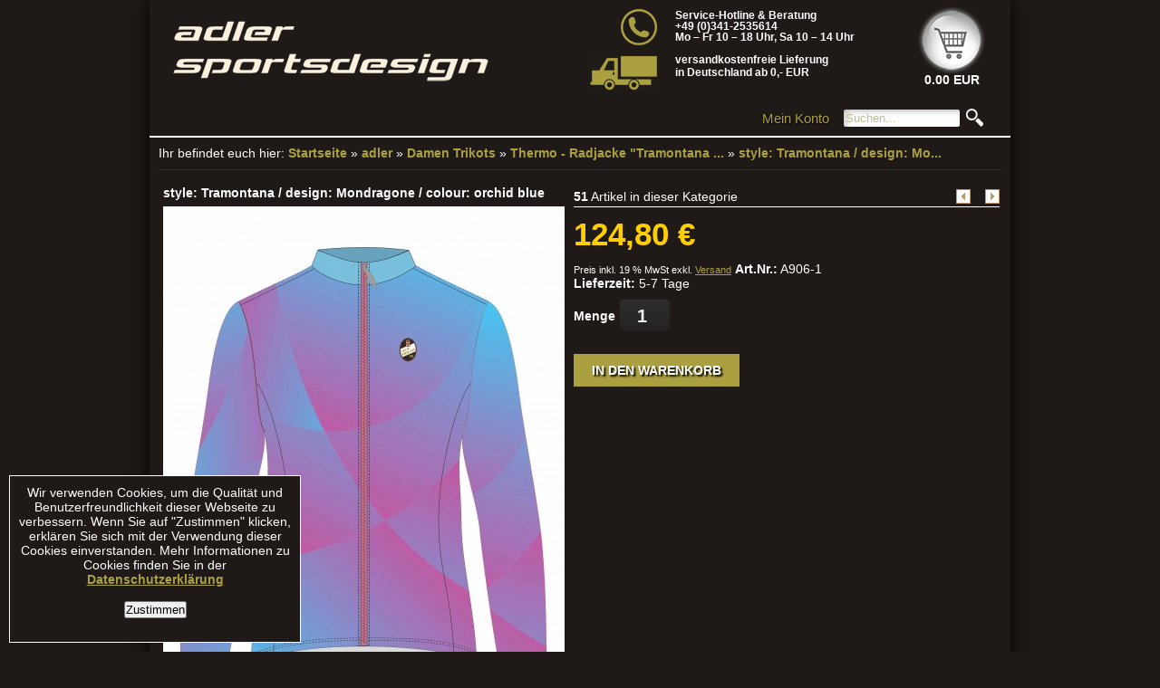

--- FILE ---
content_type: text/html; charset=utf-8
request_url: https://www.radbekleidung-nach-mass.de/products/de/adler/damen-trikots/thermo-radjacke-tramontana-lady/style-tramontana-design-mondragone-colour-orchid-blue.html
body_size: 10102
content:
<!DOCTYPE html>

<html>

<head>

<meta http-equiv="Content-Type" content="text/html; charset=utf-8" />

<meta http-equiv="Content-Style-Type" content="text/css" />

<meta http-equiv="Content-Script-Type" content="text/javascript" />

<meta name="viewport" content="width=device-width, initial-scale=1">


<link rel="icon" href="/templates/adler/favicon.ico" type="image/x-icon" />

<link rel="shortcut icon" href="/templates/adler/favicon.ico" type="image/x-icon" />

<base href="https://www.radbekleidung-nach-mass.de/" /><!--[if IE]></base><![endif]-->

<link rel="stylesheet" type="text/css" href="/templates/adler/stylesheet_21.css?rr=1483" />

<script type="f47cde74bd4843fb9bdab76d-text/javascript" src="includes/general.js"></script><script type="f47cde74bd4843fb9bdab76d-text/javascript">
try {
	document.execCommand("BackgroundImageCache", false, true);
} catch(err) {}

</script>

<link rel="stylesheet" href="templates/adler/css/thickbox.css" type="text/css" media="screen" />

<script src="/templates/adler/javascript/mlscriptz-comp.js.php" type="f47cde74bd4843fb9bdab76d-text/javascript"></script>

<script src="//code.jquery.com/jquery-1.12.4.min.js" type="f47cde74bd4843fb9bdab76d-text/javascript"></script>
<script src="//code.jquery.com/jquery-migrate-1.4.1.js" type="f47cde74bd4843fb9bdab76d-text/javascript"></script>

<script src="templates/adler/javascript/thickbox.js" type="f47cde74bd4843fb9bdab76d-text/javascript"></script>

<script src="/templates/adler/javascript/jqueryui/jquery-ui.min.js" type="f47cde74bd4843fb9bdab76d-text/javascript"></script>
<script type="f47cde74bd4843fb9bdab76d-text/javascript" src="/templates/adler/javascript/jquery.anythingslider.js"></script>
<script type="f47cde74bd4843fb9bdab76d-text/javascript" src="/templates/adler/javascript/lightbox-0.5.min.js"></script>
<script src="/templates/adler/javascript/jqueryui/jquery.ui.widget.js" type="f47cde74bd4843fb9bdab76d-text/javascript"></script>
<script src="/templates/adler/javascript/ui.checkbox.js" type="f47cde74bd4843fb9bdab76d-text/javascript"></script>
<script src="/templates/adler/javascript/jqueryui/jquery.ui.core.js" type="f47cde74bd4843fb9bdab76d-text/javascript"></script>
<script src="/templates/adler/javascript/jqueryui/jquery.ui.widget.js" type="f47cde74bd4843fb9bdab76d-text/javascript"></script>
<script src="/templates/adler/javascript/jqueryui/jquery.ui.position.js" type="f47cde74bd4843fb9bdab76d-text/javascript"></script>
<script src="/templates/adler/javascript/jqueryui/jquery.ui.selectmenu.js" type="f47cde74bd4843fb9bdab76d-text/javascript"></script>
<script src="templates/adler/javascript/auto_compl_off.js" type="f47cde74bd4843fb9bdab76d-text/javascript"></script>

<!-- Necessary JS for the intelligent searchbox -->
<script type="f47cde74bd4843fb9bdab76d-text/javascript" src="/templates/adler/javascript/jquery.hoverIntent.minified.js"></script>
<script type="f47cde74bd4843fb9bdab76d-text/javascript" src="/templates/adler/javascript/jquery.dcmegamenu.1.3.2.js"></script>
<script src="/templates/adler/javascript/jquery.js" type="f47cde74bd4843fb9bdab76d-text/javascript"></script>
<script src="/templates/adler/javascript/jquery_002.js" type="f47cde74bd4843fb9bdab76d-text/javascript"></script>
<script src="/templates/adler/javascript/snooperfish.js" type="f47cde74bd4843fb9bdab76d-text/javascript"></script>
<script src="/templates/adler/javascript/jcarousel.min.js" type="f47cde74bd4843fb9bdab76d-text/javascript"></script>
<script src="/templates/adler/javascript/jquery.fancybox-1.3.4.pack.js" type="f47cde74bd4843fb9bdab76d-text/javascript"></script>
<script type="f47cde74bd4843fb9bdab76d-text/javascript">


function mycarousel_initCallback(carousel){

    // Disable autoscrolling if the user clicks the prev or next button.
    carousel.buttonNext.bind('click', function() {
        carousel.startAuto(0);
    });

    carousel.buttonPrev.bind('click', function() {
        carousel.startAuto(0);
    });

    // Pause autoscrolling if the user moves with the cursor over the clip.
    carousel.clip.hover(function() {
        carousel.stopAuto();
    }, function() {
        carousel.startAuto();
    });
};


$(document).ready(function() {

	$('#drag_me').draggable({ handle: "#drag_meHL", cursor: "move" });

	$(window).click(function(ev) {

		if($(ev.target).attr('id') != "intelliSearchResult" ) {

	    	$("#intelliSearchResult").hide();

		}
	});

	$(".showCatDescr").click(function () {
		$("#scd").slideToggle("slow");
	});


	$("#accordion").accordion();

	$(function() {
		$('img[data-hover]').hover(function() {
			$(this).attr('tmp', $(this).attr('src')).attr('src', $(this).attr('data-hover')).attr('data-hover', $(this).attr('tmp')).removeAttr('tmp');
			}).each(function() {
				$('<img />').attr('src', $(this).attr('data-hover'));
		});;
	});


	$('a[rel|="lightbox"]').lightBox();



	$(".tab_content").hide();
	$("ul.tabs li:first").addClass("active").show(); //Activate first tab
	$(".tab_content:first").show(); //Show first tab content

	//On Click Event
	$("ul.tabs li").click(function() {

		$("ul.tabs li").removeClass("active"); //Remove any "active" class
		$(this).addClass("active"); //Add "active" class to selected tab
		$(".tab_content").hide(); //Hide all tab content

		var activeTab = $(this).find("a").attr("href"); //Find the href attribute value to identify the active tab + content
		$(activeTab).fadeIn(); //Fade in the active ID content
		return false;
	});

	$('#mega-menu').dcMegaMenu({
		rowItems: '1',
		speed: 'fast',
		effect: 'fade'
	});

	$('#mycarouselms').jcarousel({
        auto: 3,
        scroll: 2,
        animation: "slow",
        wrap: 'circular',
        initCallback: mycarousel_initCallback
    });


	/* teaser.html */
	$('#slider1').anythingSlider({
		width               : 920,
		height              : 295,
		startStopped        : false,
		pauseOnHover        : false,
		buildArrows			: true,
		buildNavigation		: true,
		easing              : "swing",
		delay				: 5000
	});

	$('#slider2').anythingSlider({
		width               : 310,
		height              : 155,
		startStopped        : 'true',
		delay				: 5000
	});


	/* teaser2.html */
	$('#slider3').anythingSlider({
		width               : 303,
		height              : 202,
		theme           	: 'adler',
		startStopped        : 'true',
		delay				: 5000
	});

	$('#slider4').anythingSlider({
		width               : 303,
		height              : 202,
		buildArrows			: false,
		theme          		: 'adler',
		buildNavigation		: false,
		startStopped        : 'true',
		delay				: 5000
	});

	$('#slider5').anythingSlider({
		width               : 303,
		height              : 202,
		buildArrows			: false,
		theme          		: 'adler',
		buildNavigation		: false,
		startStopped        : 'true',
		delay				: 5000
	});



});
</script>
<link href="templates/adler/css/jquery-ui.css" rel="stylesheet" type="text/css" media="screen" />
<link rel="stylesheet" type="text/css" href="templates/adler/css/anythingslider.css" />
<!--[if IE]>
<style type="text/css" media="screen">
body { behavior: url('templates/adler/javascript/csshover.htc'); }
</style>
<link rel="stylesheet" type="text/css" href="templates/adler/css/anythingslider-ie.css" />
<![endif]-->
<link href="templates/adler/css/jquery.lightbox-0.5.css" rel="stylesheet" type="text/css" media="screen" />
<link rel="stylesheet" href="templates/adler/css/mlMenue.css" type="text/css" media="screen" />
<link href="templates/adler/css/snooperfish.css" rel="stylesheet" type="text/css" media="screen" />
<link href="templates/adler/css/jquery.fancybox-1.3.4.css" rel="stylesheet" type="text/css" />
<link href="templates/adler/css/skins/manufacturer/skin.css" rel="stylesheet" type="text/css" media="screen" />
<link href="templates/adler/css/base/jquery.ui.all.css" rel="stylesheet" type="text/css" media="screen" />
<link href="templates/adler/css/base/jquery.ui.selectmenu.css" rel="stylesheet" type="text/css" media="screen" />
<script type="f47cde74bd4843fb9bdab76d-text/javascript">

  (function() {
    var ga = document.createElement('script'); ga.type = 'text/javascript'; ga.async = true;
    ga.src = ('https:' == document.location.protocol ? 'https://ssl' : 'http://www') + '.google-analytics.com/ga.js';
    var s = document.getElementsByTagName('script')[0]; s.parentNode.insertBefore(ga, s);
  })();

</script>


<script type="f47cde74bd4843fb9bdab76d-text/javascript">

if (navigator.cookieEnabled) {

  (function ($) {

      $.fn.cookieConsent = function(options) {
          var settings = $.extend({
              cookieDuration : 30,
              cookieName: 'complianceCookie',
              cookieValue: 'on',
              cookiePath: '/',
              bannerClass: "alert alert-info text-center",
              bannerStyle: "background: #1f1a17; padding: 10px; z-index: 1000; border-style: solid; border-width: 1px 1px 1px 1px; position: fixed; width: 300px; min-width: 300px; max-width: 90%; left: 10px; bottom: 10px; overflow: auto; display: none;", // Style Box fixed bottom right width 300px
              bannerButtonClass: "btn-success btn-xs",
              bannerButtonStyle: "cursor: pointer;",
              bannerLinkClass: "contentbox",
              bannerLinkStyle: "margin-left: 0px;",
              bannerLinkTarget: "_self"
          }, options);

          function checkCookie(name) {
              var nameEQ = name + "="
              var ca = document.cookie.split(';')
              for(var i = 0; i < ca.length; i++) {
                  var c = ca[i]
                  while (c.charAt(0)==' ')
                      c = c.substring(1, c.length)
                  if (c.indexOf(nameEQ) == 0)
                      return c.substring(nameEQ.length, c.length)
              }
              return null
          };

          if (checkCookie(settings.cookieName) != settings.cookieValue) {
            $("body").append(
              '<div id="cookieChoiceInfo" class="' + settings.bannerClass + '" style="' + settings.bannerStyle + '">' +
              settings.bannerMessage +
              '<br><a href="' + settings.bannerLinkURL + '" class="' + settings.bannerLinkClass + '" style="' + settings.bannerLinkStyle + '" target="' + settings.bannerLinkTarget + '">' + settings.bannerLinkText + '</a> ' +
              '<br><br><button type="button" id="cookieChoiceDismiss" class="' + settings.bannerButtonClass + '" style="' + settings.bannerButtonStyle + '">' + settings.bannerButtonText + '</button><br><br>' +
              '</div>'
            );
            $("#cookieChoiceInfo").slideDown();
          }

          $("#cookieChoiceDismiss").on("click", function () {
            var expires = ""
            if (settings.cookieDuration) {
                var date = new Date()
                date.setTime(date.getTime() + (settings.cookieDuration*24*60*60*1000))
                expires = "; expires=" + date.toGMTString()
            }
            document.cookie = settings.cookieName + "=" + settings.cookieValue + expires + "; path=" + settings.cookiePath;
            $("#cookieChoiceInfo").slideUp();
          });

      };
  }(jQuery));

  $(function() {
    $(document).cookieConsent({

  
      bannerMessage: "Wir verwenden Cookies, um die Qualit&auml;t und Benutzerfreundlichkeit dieser Webseite zu verbessern. Wenn Sie auf \"Zustimmen\" klicken, erkl&auml;ren Sie sich mit der Verwendung dieser Cookies einverstanden. Mehr Informationen zu Cookies finden Sie in der ",
      bannerLinkText: "<b>Datenschutzerkl&auml;rung</b>",
      bannerLinkURL: "https://www.radbekleidung-nach-mass.de/content/de/datenschutz.html",
      bannerButtonText: "Zustimmen"


      });
  });
}

</script>

<script type="f47cde74bd4843fb9bdab76d-text/javascript">
		var gaProperty = 'UA-76137288-1';
		// Disable tracking if the opt-out cookie exists.
		var disableStr = 'ga-disable-' + gaProperty;
		if (document.cookie.indexOf(disableStr + '=true') > -1) {
			window[disableStr] = true;
		}
		// Opt-out function
		function gaOptout() {
			document.cookie = disableStr + '=true; expires=Thu, 31 Dec 2199 23:59:59 UTC; path=/';
			window[disableStr] = true;
			alert('Google Analytics wurde deaktiviert.');
		}




$(document).ready(function() {

	$("#tab1").hide();
	$("#tab2").show();
	$("#tab3").hide();

});



</script>



<link rel="canonical" href="https://www.radbekleidung-nach-mass.de/products/de/adler/damen-trikots/thermo-radjacke-tramontana-lady/style-tramontana-design-mondragone-colour-orchid-blue.html"/>

<title>style: Tramontana / design: Mondragone / colour: orchid blue - Radbekleidung Ma&szlig;anfertigung - adler sportsdesign</title>

<meta http-equiv="content-language" content="de" />

<meta http-equiv="cache-control" content="no-cache" />

<meta name="robots" content="index,follow,noodp,noydir,noarchive" />
<meta name="SKYPE_TOOLBAR" content="SKYPE_TOOLBAR_PARSER_COMPATIBLE" />
<meta name="format-detection" content="telephone=no" />
<meta name="apple-mobile-web-app-title" content="style: Tramontana / design: Mondragone / colour: orchid blue: Die ma&szlig;geschneiderte Tramontana Radjacke wird aus einer hochfunktionalen Strick- konstruktion gefertigt. Diese wurde speziell f&uuml;r die besonderen Bed&uuml;rfnisse von&nbsp; Radsportlern entwickelt. Die Innenseite des Stoffes ist angeraut und sorgt f&uuml;r&nbsp; ein warmes angenehmes Tragegef&uuml;hl. Dieses ...">
<meta http-equiv="x-rim-auto-match" content="none">

<meta property="og:type" content="product" />
<meta property="og:title" content="style: Tramontana / design: Mondragone / colour: orchid blue - Radbekleidung Maßanfertigung - adler sportsdesign" />
<meta property="og:description" content="style: Tramontana / design: Mondragone / colour: orchid blue: Die ma&szlig;geschneiderte Tramontana Radjacke wird aus einer hochfunktionalen Strick- konstruktion gefertigt. Diese wurde speziell f&uuml;r die besonderen Bed&uuml;rfnisse von&nbsp; Radsportlern entwickelt. Die Innenseite des Stoffes ist angeraut und sorgt f&uuml;r&nbsp; ein warmes angenehmes Tragegef&uuml;hl. Dieses Material gew&auml;hrleistet einen raschen&nbsp; Schwei&szlig;transport von der Haut nach au&szlig;en. Der Stoff ist pillingresistent, hat&nbsp; einen guten UV Schutz (UPF 40+) und besitzt au&szlig;erdem sehr gute Trocknungs- eigenschaften.&nbsp; Die Radjacke Tramontana ist f&uuml;r einen Temperaturbereich zwischen 8 Grad und&nbsp; 18 Grad Celsius optimiert. Sie hat einen k&ouml;rpernahen Schnitt welcher aber genug&nbsp; Platz bietet um auch einen w&auml;rmeren Baselayer unter der Jacke zu tragen. Die Radjacke hat eine optimale Passform bei der Position auf dem Rad. Modisches Radtrikot mit einem futuristischen Alloverprint im Vorder- und R&uuml;cken bereich. &nbsp; &nbsp; - ideal f&uuml;r die &Uuml;bergangsjahreszeiten Fr&uuml;hjahr und Herbst - figurbetonte, k&ouml;rpernahe, feminine Schnittf&uuml;hrung - optimale Passform beim Radfahren - 3 Taschen im R&uuml;ckenbereich - kleines reflektierendes Logo auf den Taschen - durchgehender Frontrei&szlig;verschluss - hochfunktionelles elastisches Material&nbsp; &nbsp; &nbsp; &nbsp; &nbsp; &nbsp; &nbsp; &bull; hohe Atmungsaktivit&auml;t &nbsp; &nbsp; &nbsp; &nbsp; &bull; innen angeraut f&uuml;r zus&auml;tzliche W&auml;rmewirkung &nbsp; &nbsp; &nbsp; &nbsp; &bull; hohe Bewegungsfreiheit &nbsp; &nbsp; &nbsp; &nbsp; &bull; Feuchtigkeit transportierend &nbsp; &nbsp; &nbsp; &nbsp; &bull; Schnelltrocknend &nbsp; &nbsp; &nbsp; &nbsp; &bull; UV Schutz UV 40+ &nbsp; &nbsp; &nbsp; &nbsp; &bull; 100% Polyester 4-way steretch &nbsp; &nbsp; &nbsp; &nbsp;&nbsp;" />
<meta property="og:image" content="http://www.radbekleidung-nach-mass.de/images/product_images/thumbnail_images/1042_0.jpg" />
<meta property="og:url" content="http://www.radbekleidung-nach-mass.de/products/de/adler/damen-trikots/thermo-radjacke-tramontana-lady/style-tramontana-design-mondragone-colour-orchid-blue.html"/>

<!-- specify a Webpage Icon for use by Facebook, Yahoo, Digg, etc. //-->
<link rel="image_src" href="https://www.radbekleidung-nach-mass.de/images/product_images/thumbnail_images/1042_0.jpg" />

<meta name="description" content="style: Tramontana / design: Mondragone / colour: orchid blue: Die ma&szlig;geschneiderte Tramontana Radjacke wird aus einer hochfunktionalen Strick- konstruktion gefertigt. Diese wurde speziell f&uuml;r die besonderen Bed&uuml;rfnisse von&nbsp; Radsportlern entwickelt. Die Innenseite des Stoffes ist angeraut und sorgt f&uuml;r&nbsp; ein warmes angenehmes Tragegef&uuml;hl. Dieses ..." />

<meta name="robots" content="index,follow" />

<meta name="language" content="de" />


<script type="f47cde74bd4843fb9bdab76d-text/javascript">

var _gaq = _gaq || [];
var pluginUrl = (('https:' == document.location.protocol) ?
   'https://ssl.' : 'http://www.') +
   'google-analytics.com/plugins/ga/inpage_linkid.js';
_gaq.push(['_require', 'inpage_linkid', pluginUrl]);
_gaq.push(['_setAccount', 'UA-76137288-1']);
_gaq.push(['_gat._anonymizeIp']);
_gaq.push(['_trackPageview']);

setTimeout("_gaq.push(['_trackEvent', '15_seconds', 'read'] )",15000);

</script>

</head>

<body>




	<script src="/templates/adler/javascript/wz_tooltip.js" type="f47cde74bd4843fb9bdab76d-text/javascript"></script>




<style>
.header2023_2{
	float: left;
	width: 270px;
	height: 265px;
	margin: 0 20px 0 0;
}

.coID_523 .contentdiv, .coID_523 .allgBG,
.coID_524 .contentdiv, .coID_524 .allgBG{
	padding: 0;
	border: none;
	width: inherit;
}

.coID_523 #h2inner {
    left: 10px;
    width: 930px;
    height: 44px;
    margin-top: -30px;
    border-bottom: none;
}

#sinnlos2018{
	margin: 30px 0 0 0;
}

.coID_523 #h2i2 {
    left: -10px;
	border-right: 1px solid #525252;
	width: 73px;
}
.coID_523 #h2i3 {
    left: 100px;
}

.coID_524 #h2inner2021 #h2i2b {
    left: -10px;
	border-right: 1px solid #525252;
	width: 73px;
}

.coID_524 #h2inner2021 #h2i3b {
    left: 110px;
}

.coID_524  #header2021 {
    margin-top: -40px;
}

#header_2023{
	padding: 5px 10px 20px 10px;
}


.coID_523 .btn_ctn_bck,
.coID_524 .btn_ctn_bck{
	display: none;
}

</style>






<div id="wrapper" class="cat_25 pid_1042 coID_">

	<div id="wrappHolder">

		
		<div id="header0">

			<div id="h10" title="Home" style="cursor: pointer;" onClick="if (!window.__cfRLUnblockHandlers) return false; location.href='index.php'" data-cf-modified-f47cde74bd4843fb9bdab76d-=""></div>

			<div id="h12" class="abs">

<p>versandkostenfreie Lieferung<br />
in Deutschland ab 0,- EUR</p>
</div>

			<div id="h13" class="abs">

<p>Service-Hotline &amp; Beratung<br />
+49 (0)341-2535614<br />
Mo &ndash; Fr 10 &ndash; 18 Uhr, Sa 10 &ndash; 14 Uhr</p>
</div>

			
			<div id="h15" class="abs">





<a title="Zum Warenkorb [0.00 EUR]" href="shopping_cart.php"><img src="templates/adler/images/wk2off.png" border="0" /></a>

<div class="h15i" align="center"><b>0.00 EUR</b></div></div>

			<div id="h16" class="abs"><img src="/templates/adler/img/versand-07.png" /></div>

			<div id="h17" class="abs"><img src="/templates/adler/img/hotline.png" /></div>

			

			<div id="h2i6" class="abs h2ic">

					<a title="Mein Konto" href="account.php">Mein Konto</a>

					
			</div>

			<div id="h2i7" class="abs">

				

<form class="searchTopform" name="SearchForm" id="SearchForm" action="https://www.radbekleidung-nach-mass.de/index.php" method="get"><input type="hidden" id="XTCsid" name="XTCsid" value="4f42506d667b83a2b71db501940c0c13" />

		<input type="hidden" id="mode" name="mode" value="search" />

		<div class="Left" id="h24"><input class="inputFeldTop" type="text" name="keywords" value="Suchen..." style="width:128px;" maxlength="30" onfocus="if (!window.__cfRLUnblockHandlers) return false; if(this.value==this.defaultValue) this.value='';" onblur="if (!window.__cfRLUnblockHandlers) return false; if(this.value=='') this.value=this.defaultValue;" onkeyup="if (!window.__cfRLUnblockHandlers) return false; xajax_intelliSearch(this.value);" data-cf-modified-f47cde74bd4843fb9bdab76d-="" /></div>

		<div class="Left" id="h25"><a id="searchBtnTop" title="Suchen" href="javascript:this.SearchForm.submit();"><img data-hover="templates/adler/img/lupe_a.png" src="templates/adler/img/lupe.png" /></a></div>

</form>

<div id="intelliSearchResult"></div>

			</div>

		</div>


		

		
			<div id="header3">

				Ihr befindet euch hier: <a title="Startseite" href="https://www.radbekleidung-nach-mass.de/?XTCsid=8f000585ae3eb566942512ab01213d25" class="headerNavigation">Startseite</a> &raquo; <a title="adler" href="https://www.radbekleidung-nach-mass.de/de/adler" class="headerNavigation">adler</a> &raquo; <a title="Damen Trikots" href="https://www.radbekleidung-nach-mass.de/de/adler/damen-trikots" class="headerNavigation">Damen Trikots</a> &raquo; <a title="Thermo - Radjacke "Tramontana ..." href="https://www.radbekleidung-nach-mass.de/de/adler/damen-trikots/thermo-radjacke-tramontana-lady" class="headerNavigation">Thermo - Radjacke "Tramontana ...</a> &raquo; <a title="style: Tramontana / design: Mo..." href="https://www.radbekleidung-nach-mass.de/products/de/adler/damen-trikots/thermo-radjacke-tramontana-lady/style-tramontana-design-mondragone-colour-orchid-blue.html" class="headerNavigation">style: Tramontana / design: Mo...</a>

			</div>

		
		
		
 		<div id="middle">

 			<div id="innerMiddle">

				
					
					
					
						<div id="mainDiv" class="mgbpos2 clearfix">

					
						

<script type="f47cde74bd4843fb9bdab76d-text/javascript">var sizesStockArray = new Array();</script>

<input type="hidden" id="chk" value="0" />

<input type="hidden" id="step6type" value="0,19,1,2,12,13,14,15,17,20" />

<div class="visuallyhidden" itemscope itemtype="http://schema.org/Product">
  <span itemprop="brand">adler</span>
  <span itemprop="name">style: Tramontana / design: Mondragone / colour: orchid blue</span>
  <img itemprop="image" src="" alt="style: Tramontana / design: Mondragone / colour: orchid blue" />
  <span itemprop="description"></span>

  <span itemprop="offers" itemscope itemtype="http://schema.org/Offer">
    124.8
    <meta itemprop="priceCurrency" content="EUR" />
    EUR <span itemprop="price">124.8</span>
  </span>
</div>

<div>

	<div id="piArtikel">

		<div class="Left" id="piArtikelL">

			<div id="pim1" class="Left">

				<h1 id="piProdname">

				
					
					 style: Tramontana / design: Mondragone / colour: orchid blue

				
				</h1>

			</div>

			
			<div id="piFirstPic">

				
															
					
						
					
					
					
					
					<div id="fp0">

						<div id="fp1">

							
							<a rel="lightbox" href="images/product_images/original_images/1042_0.jpg" title="style: Tramontana / design: Mondragone / colour: orchid blue" id="" class="">

							
							<img id="piImg" class="piImg" src="images/product_images/info_images/1042_0.jpg" alt="style: Tramontana / design: Mondragone / colour: orchid blue" />

														</a>
							
						</div>

					</div>
					<!--
					<div id="fpl">
						<img alt="Home" width="50" height="50" border="0" src="templates/adler/images/lupe.png" /></a>
					</div>
						//-->

					<br />

				
				
			</div>

						
				<div id="piNextPics">

															
					
						
					
					
					
					

					


						
														
						
						
								
									
								
									
										<a rel="lightbox" href="images/product_images/original_images/1042_1.jpg" title="style: Tramontana / design: Mondragone / colour: orchid blue" id="zoombox zgallery1" class="zbil"><img src="images/product_images/popup_images/1042_1.jpg" alt="style: Tramontana / design: Mondragone / colour: orchid blue" /></a>
									
								
						
					
					
				</div>

			


			<div style="clear:both;"></div>

		</div>



		<div class="Left" id="piArtikelR">

			<!--
			<div id="piBewertungen">

				
					

				
			</div>
			//-->

			<div id="pim3" class="Left">

				


<div id="navBarPN">


	 <div id="navBarPNL" class="Left">

		<b>51</b>&nbsp;Artikel in dieser Kategorie

		<br />

		
	</div>

	<div id="navBarPNR" class="Left">

		<a title="[&lt;zur&uuml;ck]" href="https://www.radbekleidung-nach-mass.de/products/de/adler/damen-trikots/thermo-radjacke-tramontana-lady/style-tramontana-design-gavia-colour-veridian-green.html"><img border="0" width="16" height="16" alt="<" src="templates/adler/images/arrowPrev.png" /></a>		&nbsp;&nbsp;
 		<a title="[weiter&gt;]" href="https://www.radbekleidung-nach-mass.de/products/de/adler/damen-trikots/thermo-radjacke-tramontana-lady/style-tramontana-design-mondragone-colour-sunset-sky.html"><img border="0" width="16" height="16" alt=">" src="templates/adler/images/arrowNext.png" /></a>
	</div>

	<div style="clear:both;"></div>


</div>

			</div>

			<div style="clear: both;"></div>

			<form name="cart_quantity" id="cart_quantity" action="/product_info.php?action=add_product&products_id=1042" method="post" name="cart_quantity"><input type="hidden" id="submit_target" name="submit_target" value="cart" />

			<input type="hidden" id="specialText" name="specialText" value="" />

			<div class="pl10 pr20">

				
		<div id="step6cont"></div>

			
			
				<div id="pim2">

					<div id="pPrice" class="PriceNewSpecial">

						   124,80 €

						<input type="hidden" id="pPriceH" name="pPrice" value="124.80" />

					</div>

					<input type="hidden" name="hidPrice" value="124.8" id="hidPrice" />

				</div>

			





			<div class="pt10 pr20">

				<small style="font-size: 11px;">Preis inkl. 19 % MwSt  exkl. <a rel="nofollow" href="https://www.radbekleidung-nach-mass.de/content/de/liefer-und-versandkosten.html">Versand</a></small>

				
					<b>Art.Nr.:</b> A906-1



				
				


				
				
					<br /><b>Lieferzeit:</b> 5-7 Tage

				
				<div id="sizeMessage"></div>

				
					<div id="jsVpe"></div>

				
				

				<div id="piSendBtn">

					<div id="prodInfoMenge" class="Left">Menge</div>

					<div id="prodInfoQty" class="Left">

						<input type="text" name="products_qty" value="1" class="inputFeldQty" id="inputQty" /> <input type="hidden" id="products_id" name="products_id" value="1042" />

					</div>
					<div style="clear:both;"></div>

					<div id="prodInfoSend2">

						<div id="prodInfoSend">

							
								<a title="In den Warenkorb" class="mlBtn" href="javascript:void(0);" onclick="if (!window.__cfRLUnblockHandlers) return false; sendCart();" data-cf-modified-f47cde74bd4843fb9bdab76d-="">In den Warenkorb</a>

							
						</div>

					</div>

				</div>

			</div>

			<div id="descCont2">
				<div id="descCont21" class="Left descCont21"></div>
				<div id="descCont22" class="Left descCont21"></div>
				<div id="descCont23" class="Left descCont21"></div>
				<div style="clear:both;"></div>
			</div>
			<div id="descCont"></div>

			</form>

			</div>


			
		</div>

	</div>

	<div style="clear:both;"></div>

	<a name="reiter"></a>
	<div id="piArtikel2">

		<ul class="tabs">

			<li id="litab1"><a title="Beschreibung" href="#tab1">Artikelbeschreibung</a></li>

							<li id="litab2"><a title="Spezifikationen" href="#tab2">Bitte Maße eingeben</a></li>
			
							<li id="litab3"><a title="Spezifikationen" href="#tab3">Stoffprobe anfordern</a></li>
			
			
			
		</ul>

		<div class="tab_container">

			<div id="tab1" class="tab_content" style="display: none;">

				<p>Die ma&szlig;geschneiderte Tramontana Radjacke wird aus einer hochfunktionalen Strick-</p>
<p>konstruktion gefertigt. Diese wurde speziell f&uuml;r die besonderen Bed&uuml;rfnisse von&nbsp;</p>
<p>Radsportlern entwickelt. Die Innenseite des Stoffes ist angeraut und sorgt f&uuml;r&nbsp;</p>
<p>ein warmes angenehmes Tragegef&uuml;hl. Dieses Material gew&auml;hrleistet einen raschen&nbsp;</p>
<p>Schwei&szlig;transport von der Haut nach au&szlig;en. Der Stoff ist pillingresistent, hat&nbsp;</p>
<p>einen guten UV Schutz (UPF 40+) und besitzt au&szlig;erdem sehr gute Trocknungs-</p>
<p>eigenschaften.&nbsp;</p>
<p>Die Radjacke Tramontana ist f&uuml;r einen Temperaturbereich zwischen 8 Grad und&nbsp;</p>
<p>18 Grad Celsius optimiert. Sie hat einen k&ouml;rpernahen Schnitt welcher aber genug&nbsp;</p>
<p>Platz bietet um auch einen w&auml;rmeren Baselayer unter der Jacke zu tragen.</p>
<p>Die Radjacke hat eine optimale Passform bei der Position auf dem Rad.</p>
<p>Modisches Radtrikot mit einem futuristischen Alloverprint im Vorder- und R&uuml;cken</p>
<p>bereich.</p>
<p>&nbsp;</p>
<p>&nbsp;</p>
<p>- ideal f&uuml;r die &Uuml;bergangsjahreszeiten Fr&uuml;hjahr und Herbst</p>
<p>- figurbetonte, k&ouml;rpernahe, feminine Schnittf&uuml;hrung</p>
<p>- optimale Passform beim Radfahren</p>
<p>- 3 Taschen im R&uuml;ckenbereich</p>
<p>- kleines reflektierendes Logo auf den Taschen</p>
<p>- durchgehender Frontrei&szlig;verschluss</p>
<p>- hochfunktionelles elastisches Material&nbsp;</p>
<p>&nbsp;</p>
<p>&nbsp;</p>
<p>&nbsp; &nbsp; &nbsp; &nbsp; &bull; hohe Atmungsaktivit&auml;t</p>
<p>&nbsp; &nbsp; &nbsp; &nbsp; &bull; innen angeraut f&uuml;r zus&auml;tzliche W&auml;rmewirkung</p>
<p>&nbsp; &nbsp; &nbsp; &nbsp; &bull; hohe Bewegungsfreiheit</p>
<p>&nbsp; &nbsp; &nbsp; &nbsp; &bull; Feuchtigkeit transportierend</p>
<p>&nbsp; &nbsp; &nbsp; &nbsp; &bull; Schnelltrocknend</p>
<p>&nbsp; &nbsp; &nbsp; &nbsp; &bull; UV Schutz UV 40+</p>
<p>&nbsp; &nbsp; &nbsp; &nbsp; &bull; 100% Polyester 4-way steretch</p>
<p>&nbsp; &nbsp; &nbsp; &nbsp;&nbsp;</p>

			</div>

			
						<div id="tab2" class="tab_content"  style="display: block;">

							Damit das von dir ausgesuchte Teil eine optimale Passform hat, ist es sehr wichtig, dass du dich exakt ausmessen l&auml;sst. Miss bitte nicht selbst, denn dadurch entstehen oft Ungenauigkeiten. Lass dir deine Ma&szlig;e nach unserer Vermessungsanleitung abnehmen, wenn m&ouml;glich von einer Person mit Erfahrung im Ausmessen. Trage zum Ma&szlig;nehmen d&uuml;nne, eng anliegende Bekleidung oder Unterw&auml;sche. Trage die von euch gemessenen Werte in die entsprechenden Formularfelder ein.<br /<br />
Wenn du deine Konfektionsgr&ouml;&szlig;e kennst, kannst du die von euch gemessenen Ma&szlig;e noch einmal mit den Ma&szlig;en deiner Konfektionsgr&ouml;&szlig;e vergleichen. Sollte es gravierende Abweichungen geben, miss noch einmal nach oder kontaktiere uns, um dieses Problem zu besprechen.<br /<br />
Die Konfektionsma&szlig;tabellen findest du unter der <a target="_blank" href="/content/de/wie-messen.html">&raquo; Messanleitung</a>.<br /><br /> 
<br /><br />K&ouml;rpergr&ouml;&szlig;e<br />Wir ben&ouml;tigen diese als Vergleichsma&szlig;. <br />Gib hier deine K&ouml;rpergr&ouml;&szlig;e ein: <input type="text" class="mszec" name="msze19" id="msze19" value="" />
<br /><br />H&uuml;ftumfang:<br />Miss den H&uuml;ftumfang waagerecht an der st&auml;rksten Stelle des Ges&auml;&szlig;es.<br /><img src="https://www.radbekleidung-nach-mass.de/images/messen/1.hueftumfang2.jpg" /><br />Gib hier deinen H&uuml;ftumfang ein: <input type="text" class="mszec" name="msze1" id="msze1" value="" />
<br /><br />Taillenumfang:<br />Miss den Taillenumfang waagerecht in H&ouml;he des Bauchnabels.<br /><br /><br /><img src="https://www.radbekleidung-nach-mass.de/images/messen/2.taillenumfang2.jpg" /><br />Gib hier deinen Taillenumfang ein: <input type="text" class="mszec" name="msze2" id="msze2" value="" />
<br /><br />Brustumfang<br />Miss den Brustumfang waagerecht an der st&auml;rksten Stelle der Brust.<br /><img src="https://www.radbekleidung-nach-mass.de/images/messen/12.jpg" /><br />Gib hier deinen Brustumfang ein: <input type="text" class="mszec" name="msze12" id="msze12" value="" />
<br /><br />R&uuml;ckenl&auml;nge<br />Miss die R&uuml;ckenl&auml;nge vom 7. Halswirbel (dort wo beim Trikot die Naht zwischen R&uuml;ckenteil und Kragen ist) in leicht vorgebeugter Haltung bis zu dem Punkt wo dein Trikot am R&uuml;cken enden soll<br>oder<br>Einfacher noch du misst an einem Trikot von Dir die L&auml;nge von der Naht zwischen Kragen und R&uuml;ckenteil bis zum unteren Ende der Saumkante. Damit erh&auml;ltst du auch die R&uuml;ckenl&auml;nge und kannst sie gegebenenfalls wenn gew&uuml;nscht etwas verl&auml;ngern oder k&uuml;rzen.<br /><img src="https://www.radbekleidung-nach-mass.de/images/messen/13.jpg" /><br />Gib hier deine R&uuml;ckenl&auml;nge ein: <input type="text" class="mszec" name="msze13" id="msze13" value="" />
<br /><br />Halsumfang<br />Miss den Halsumfang in der Mitte des Halses. <br /><img src="https://www.radbekleidung-nach-mass.de/images/messen/14.jpg" /><br />Gib hier deinen Halsumfang ein: <input type="text" class="mszec" name="msze14" id="msze14" value="" />
<br /><br />Oberarmumfang<br />Miss den Oberarmumfang in der Mitte des Oberarmes. <br /><img src="https://www.radbekleidung-nach-mass.de/images/messen/15.jpg" /><br />Gib hier deinen Oberarmumfang ein: <input type="text" class="mszec" name="msze15" id="msze15" value="" />
<br /><br />Handgelenkumfang<br />Miss den Handgelenkumfang direkt oberhalb der Hand.<br /><img src="https://www.radbekleidung-nach-mass.de/images/messen/17.jpg" /><br />Gib hier deinen Handgelenkumfang ein: <input type="text" class="mszec" name="msze17" id="msze17" value="" />
<br /><br />&Auml;rmell&auml;nge<br /><img src="https://www.radbekleidung-nach-mass.de/images/messen/WhatsApp-Image-2021-09-21-at-09.58-2.jpg" /><br><br /><img src="https://www.radbekleidung-nach-mass.de/images/messen/WhatsApp-Image-2021-09-21-at-09.58.jpg" /><br />Miss zuerst die &Auml;rmell&auml;nge von der Mitte des Halswirbels bis zur Schulternaht, danach von der Schulternaht bis zum Handgelenk. Addiere beide Ma&szlig;e dann hast du die komplette &Auml;rmell&auml;nge: <input type="text" class="mszec" name="msze20" id="msze20" value="" />

							<br />

							<a title="In den Warenkorb" class="mlBtn" href="javascript:void(0);" onclick="if (!window.__cfRLUnblockHandlers) return false; sendCart();" data-cf-modified-f47cde74bd4843fb9bdab76d-="">In den Warenkorb</a>

						</div>

			

			
				<div id="tab3" class="tab_content"  style="display: none;">

					F&uuml;r eine kostenlose Stoffprobe Artikels klickt <a href="https://www.radbekleidung-nach-mass.de/content/de/kontakt.html?sb">&raquo; hier</a> und gebt dort bitte Eure E-Mailadresse ein.

				</div>

			
			
			
		</div>

		<div style="clear:both;"></div>

		
		
		
		


<br />

<a href="https://www.radbekleidung-nach-mass.de/product_reviews_write.php?info=p1042_style--Tramontana---design--Mondragone---colour--orchid-blue.html">Bewertung schreiben</a>


	<br />

	Im Moment gibt es noch keine Meinungen zu diesem Artikel.<br />

<br /><br />
		
		
	</div>

</div>



<div class="pl10">

		<div style="clear: both;"></div>

		
		
		</div>

<div style="clear:both;"></div>

					
						</div>

					

				
       			<div style="clear: both;"></div>

       		</div>







			<div id="eightLine">

				<div id="elbl" class="eightLineBox Left">

					<div class="eightLineBoxFirstLink">Service</div>
					<div class="ebcont">

<a href="https://www.radbekleidung-nach-mass.de/content/de/liefer-und-versandkosten.html" title="Liefer- und Versandkosten"><span>Liefer- und Versandkosten</span></a><br />
<a href="https://www.radbekleidung-nach-mass.de/content/de/massgefertige-radhosen.html" title="Maßgefertige Radhosen"><span>Maßgefertige Radhosen</span></a><br />
<a href="https://www.radbekleidung-nach-mass.de/content/de/kontakt.html" title="Kontakt"><span>Kontakt</span></a><br />
<a href="https://www.radbekleidung-nach-mass.de/content/de/impressum.html" title="Impressum"><span>Impressum</span></a><br />
<a href="https://www.radbekleidung-nach-mass.de/content/de/zahlungsarten.html" title="Zahlungsarten"><span>Zahlungsarten</span></a><br />
<a href="https://www.radbekleidung-nach-mass.de/content/de/wie-bestellen.html" title="Wie bestellen?"><span>Wie bestellen?</span></a><br />
<a href="https://www.radbekleidung-nach-mass.de/content/de/agb.html" title="AGB"><span>AGB</span></a><br />
<a href="https://www.radbekleidung-nach-mass.de/content/de/datenschutz.html" title="Datenschutz"><span>Datenschutz</span></a><br />
<a href="https://www.radbekleidung-nach-mass.de/content/de/widerrufsbelehrung.html" title="Widerrufsbelehrung"><span>Widerrufsbelehrung</span></a><br />
</div>


				</div>

				<div class="eightLineBox Left">

					<div class="eightLineBoxFirstLink">&Uuml;ber uns</div>
					<div class="ebcont">

<a href="https://www.radbekleidung-nach-mass.de/content/de/wie-messen.html" title="Wie messen?"><span>Wie messen?</span></a><br />
<a href="https://www.radbekleidung-nach-mass.de/content/de/materialien-unsere-stoffe.html" title="Materialien - Unsere Stoffe"><span>Materialien - Unsere Stoffe</span></a><br />
<a href="https://www.radbekleidung-nach-mass.de/content/de/materialien-unsere-pads.html" title="Materialien - Unsere Pads"><span>Materialien - Unsere Pads</span></a><br />
<a href="https://www.radbekleidung-nach-mass.de/content/de/reparaturservice.html" title="Reparaturservice"><span>Reparaturservice</span></a><br />
<a href="https://www.radbekleidung-nach-mass.de/index.php?mode=products_new" title="Neue Produkte"><span>Neue Produkte</span></a><br />
<a href="https://www.radbekleidung-nach-mass.de/newsletter.php" title="Newsletter"><span>Newsletter</span></a><br />
<a href="https://www.radbekleidung-nach-mass.de/content/de/innovationen.html" title="Innovationen"><span>Innovationen</span></a><br />
</div>

				</div>

				<div class="eightLineBox Left">

					<div class="eightLineBoxFirstLink">Versand & Zahlung</div>

					<div id="payment" onclick="if (!window.__cfRLUnblockHandlers) return false; location.href='https://www.radbekleidung-nach-mass.de/content/de/zahlungsarten.html'" data-cf-modified-f47cde74bd4843fb9bdab76d-=""><img src="/templates/adler/img/FooterVersandZahlung3c.png" alt="Zahlung" /></div>

					<div class="pl10 mt10"><b>Wir verschicken mit:</b><br /><br />

						<a href="https://www.radbekleidung-nach-mass.de/content/de/liefer-und-versandkosten.html"><img src="/templates/adler/img/versand2.png" border="0" alt="Versand & Zahlung" /></a>

					</div>

				</div>

				<div class="eightLineBox2 Left">

					<div class="eightLineBoxFirstLink">Tailer Made Cycle Wear</div>
					<div class="ebcont">

<a href="https://www.radbekleidung-nach-mass.de/content/de/tailer-made-cycle-wear.html" title="tailer made cycle wear"><span>tailer made cycle wear</span></a><br />
</div>

				</div>

			</div>

			<div style="clear: both;"></div>

		</div>

		<div align="center" id="sswl"><a target="_blank" href="http://www.masterlevel.de" title="Software by www.masterlevel.de">mlShop V0.51 - www.masterlevel.de</a></div>

	</div>

</div>

<p>&nbsp;</p>

<div id="dbgk666" class="current_category_id_25 seite_product_info coID_ ">

</div>
<script src="/cdn-cgi/scripts/7d0fa10a/cloudflare-static/rocket-loader.min.js" data-cf-settings="f47cde74bd4843fb9bdab76d-|49" defer></script><script defer src="https://static.cloudflareinsights.com/beacon.min.js/vcd15cbe7772f49c399c6a5babf22c1241717689176015" integrity="sha512-ZpsOmlRQV6y907TI0dKBHq9Md29nnaEIPlkf84rnaERnq6zvWvPUqr2ft8M1aS28oN72PdrCzSjY4U6VaAw1EQ==" data-cf-beacon='{"version":"2024.11.0","token":"cb81e1dbf70a43a6b1da7521a07b95c0","r":1,"server_timing":{"name":{"cfCacheStatus":true,"cfEdge":true,"cfExtPri":true,"cfL4":true,"cfOrigin":true,"cfSpeedBrain":true},"location_startswith":null}}' crossorigin="anonymous"></script>
</body>

</html>



--- FILE ---
content_type: text/html
request_url: https://www.radbekleidung-nach-mass.de/templates/adler/javascript/mlscriptz-comp.js.php
body_size: 8190
content:

var suri = "https://www.radbekleidung-nach-mass.de/";
var templateDir = "adler";
var language = "german";


/* framework */
var doc = document.documentElement;
doc.setAttribute('data-useragent', navigator.userAgent);

function isIE() {

	return ((navigator.appName == 'Microsoft Internet Explorer') || ((navigator.appName == 'Netscape') && (new RegExp("Trident/.*rv:([0-9]{1,}[\.0-9]{0,})").exec(navigator.userAgent) != null)));

}

function getObject(name) {

	var ns4 = (document.layers) ? true : false;
	var w3c = (document.getElementById) ? true : false;
	var ie4 = (document.all) ? true : false;

	if (ns4) return eval('document.' + name);
	if (w3c) return document.getElementById(name);
	if (ie4) return eval('document.all.' + name);

	return false;

}

function subx(w){

	getObject(w).submit();

}

function print_r(arr, level) {

	var dumped_text = "";
	if (!level) level = 0;

	//The padding given at the beginning of the line.
	var level_padding = "";
	var bracket_level_padding = "";

	for (var j = 0; j < level + 1; j++) level_padding += "    ";
	for (var b = 0; b < level; b++) bracket_level_padding += "    ";

	if (typeof(arr) == 'object') { //Array/Hashes/Objects
		dumped_text += "Array\n";
		dumped_text += bracket_level_padding + "(\n";
		for (var item in arr) {

			var value = arr[item];

			if (typeof(value) == 'object') { //If it is an array,
				dumped_text += level_padding + "[" + item + "] => ";
				dumped_text += print_r(value, level + 2);
			} else {
				dumped_text += level_padding + "[" + item + "] => " + value + "\n";
			}

		}
		dumped_text += bracket_level_padding + ")\n\n";
	} else { //Stings/Chars/Numbers etc.
		dumped_text = "===>" + arr + "<===(" + typeof(arr) + ")";
	}

	return dumped_text;

}

function hexToRgb(hex) {
    var result = /^#?([a-f\d]{2})([a-f\d]{2})([a-f\d]{2})$/i.exec(hex);
    return result ? {
        r: parseInt(result[1], 16),
        g: parseInt(result[2], 16),
        b: parseInt(result[3], 16)
    } : null;
}

function getRandom(min, max) {

	if(min > max) {

		return -1;

	}


 	if(min == max) {

 		return min;

	}

	var r;

	do {
		r = Math.random();

	}while(r == 1.0);

	return min + parseInt(r * (max-min+1));

}

function arrayCompare(a1, a2) {
    if (a1.length != a2.length) return false;
    var length = a2.length;
    for (var i = 0; i < length; i++) {
        if (a1[i] !== a2[i]) return false;
    }
    return true;
}

function inArray(needle, haystack) {
    var length = haystack.length;
    for(var i = 0; i < length; i++) {
        if(typeof haystack[i] == 'object') {
            if(arrayCompare(haystack[i], needle)) return true;
        } else {
            if(haystack[i] == needle) return true;
        }
    }
    return false;
}

function strrpos (haystack, needle, offset) {
  // http://kevin.vanzonneveld.net
  // +   original by: Kevin van Zonneveld (http://kevin.vanzonneveld.net)
  // +   bugfixed by: Onno Marsman
  // +   input by: saulius
  // +   bugfixed by: Brett Zamir (http://brett-zamir.me)
  // *     example 1: strrpos('Kevin van Zonneveld', 'e');
  // *     returns 1: 16
  // *     example 2: strrpos('somepage.com', '.', false);
  // *     returns 2: 8
  // *     example 3: strrpos('baa', 'a', 3);
  // *     returns 3: false
  // *     example 4: strrpos('baa', 'a', 2);
  // *     returns 4: 2
  var i = -1;
  if (offset) {
    i = (haystack + '').slice(offset).lastIndexOf(needle); // strrpos' offset indicates starting point of range till end,
    // while lastIndexOf's optional 2nd argument indicates ending point of range from the beginning
    if (i !== -1) {
      i += offset;
    }
  } else {
    i = (haystack + '').lastIndexOf(needle);
  }
  return i >= 0 ? i : false;
}


function swap(name,url){
	document.images[name].src = url;
}

function validate(email) {

	var reg = /^([A-Za-z0-9_\-\.])+\@([A-Za-z0-9_\-\.])+\.([A-Za-z]{2,4})$/;

	if(reg.test(email) == false) {

		return false;

	}else{

		return true;

	}
}

function ss(id){

	if(getObject(id).style.display=="none"){

		getObject(id).style.display="block";

	}else{

		getObject(id).style.display="none";

	}

}

function strip_tags(html){

	if(arguments.length < 3) {

		html = html.replace(/<\/?(?!\!)[^>]*>/gi, '');

	} else {

		var allowed = arguments[1];
		var specified = eval("["+arguments[2]+"]");

		if(allowed){
			var regex='</?(?!(' + specified.join('|') + '))\b[^>]*>';
			html=html.replace(new RegExp(regex, 'gi'), '');
		} else{
			var regex='</?(' + specified.join('|') + ')\b[^>]*>';
			html=html.replace(new RegExp(regex, 'gi'), '');
		}
	}

		var clean_string = html;
		return clean_string
}

function kaufm(x) {

	var k = (Math.round(x * 100) / 100).toString();
	k += (k.indexOf('.') == -1)? '.00' : '00';
	var p = k.indexOf('.'), m = k.indexOf('-.');
	var f = (p == 0 || m == 0)? '0,' : ',';
	return k.substring(0, p) + f + k.substring(p+1, p+3);

}

function runde(x, n) {

	if (n < 1 || n > 14) return false;
	var e = Math.pow(10, n);
	var k = (Math.round(x * e) / e).toString();
	if (k.indexOf('.') == -1) k += '.';
	k += e.toString().substring(1);
	return k.substring(0, k.indexOf('.') + n+1);

}

function str_replace(search, replace, subject) {

	return subject.split(search).join(replace);

}

function getSelectedText(elementId) {

	var elt = getObject(elementId);

	if (elt.selectedIndex == -1){

    	return null;

	}

	return elt.options[elt.selectedIndex].text;

}

function getTextFromSelect(elementId, compare) {

	var optionlist = getObject(elementId).options;

	for (var option = 0; option < optionlist.length; option++ ){

		if (optionlist[option].value == compare){

	    	return optionlist[option].text;

		}
	}

}


function trim(str) {

	var whitespace = ' \n\r\t\f\x0b\xa0\u2000\u2001\u2002\u2003\u2004\u2005\u2006\u2007\u2008\u2009\u200a\u200b\u2028\u2029\u3000';
	for (var i = 0; i < str.length; i++) {
		if (whitespace.indexOf(str.charAt(i)) === -1) {
			str = str.substring(i);
			break;
		}
	}
	for (i = str.length - 1; i >= 0; i--) {
		if (whitespace.indexOf(str.charAt(i)) === -1) {
			str = str.substring(0, i + 1);
			break;
		}
	}
	return whitespace.indexOf(str.charAt(0)) === -1 ? str : '';
}

function isNumeric(value) {
	if (value == null || !value.toString().match(/^[-]?\d*\.?\d*$/)) return false;
	return true;
}

/* end framework */






/* formChecka */
var checka = new Array("gender","firstname","lastname","email_address","email_address2","street_address","postcode","city","country","password","confirmation");
var cLength = new Array(0,1,1,7,7,5,4,2,0,5,5);

function startFormChecka(templateDir){

	aktiv = window.setInterval("formChecka('"+templateDir+"')", 500);

}

function stopFormChecka(){

	window.clearInterval(aktiv);
	document.create_account.submit();
}


var checka0 = new Array("gender","firstname","lastname","email_address","email_address2","street_address","postcode","city","country","password","confirmation");
var cLength0 = new Array(0,1,1,7,7,5,4,2,0,5,5);

var checka1 = new Array("gender","firstname","lastname","email_address","email_address2","street_address","postcode","city","country");
var cLength1 = new Array(0,1,1,7,7,5,4,2,0);

function formChecka(templateDir){

	eval("var checka = checka"+guest+";");
	eval("var cLength = cLength"+guest+";");


	var L = checka.length;
	var ok = '<img src="'+suri+'images/icons/arrow_accepted.png" width="11" height="12" alt="OK" />';
	var wrong = '* <img src="'+suri+'images/icons/error.png" width="16" height="16" />';
	var e = 0;
	var dbg = '';

	for(n=0;n<L;n++){

		var selObjx = getObject('i'+n);

		//country + gender
		if(n != 8 && n != 0){

			bla = getObject(checka[n]).value;

			//alert(n + ".) " +  checka[n] + " - " + bla + " - " + bla.length + " < " + cLength[n])

			if(bla.length >= cLength[n]){

				selObjx.innerHTML = ok;

			}else{

				e += 1;

				selObjx.innerHTML = wrong;

			}

			//email confirm
			if(n == 3){

				if(validate(bla) == true){

					selObjx.innerHTML = ok;

				}else{

					e += 2;
					selObjx.innerHTML = wrong;

				}
			}

			//email confirm
			if(n == 4){

				mail1 = getObject(checka[3]).value;

				if(mail1 == bla){

					if(validate(mail1) == true && validate(bla) == true){

						selObjx.innerHTML = ok;

					}else{

						e += 4;
						selObjx.innerHTML = wrong;

					}

				}else{

					e += 8;
					//alert("tt " + n + " --> " + selObjx.innerHTML)
					selObjx.innerHTML = wrong;

				}
			}

			//pass confirm
			if(guest != 1){

				if(n == 10 && bla.length > cLength[n]){

					pass1= getObject(checka[9]).value;

					if(pass1 == bla){

						selObjx.innerHTML = ok;

					}else{

						e += 16;
						selObjx.innerHTML = wrong;

					}
				}
			}

			//postcode
			if(n == 6){

				var cy = getObject("country").options[getObject("country").selectedIndex].value;

				dbg = cLength[n] + " ? country=" + cy;

				if(cy == '81'){

					if(isNumeric(bla) && bla.length >= 5){

						selObjx.innerHTML = ok;

					}else{

						e += 32;
						selObjx.innerHTML = wrong;

					}

				}else{

					if(bla.length >= cLength[n]){

						selObjx.innerHTML = ok;

					}else{

						e += 64;
						selObjx.innerHTML = wrong;

					}

				}
			}
		}


		//country
		if(n == 8){


			bla = getObject(checka[n]).options[getObject(checka[n]).selectedIndex].value;

			if(bla != 0){

				selObjx.innerHTML = ok;

			}else{

				e += 128;
				selObjx.innerHTML = wrong;

			}
		}

		//gender
		if(n == 0){

			bla1 = document.create_account.gender[0].checked;
			bla2 = document.create_account.gender[1].checked;

			if(bla1 == true || bla2 == true){

				selObjx.innerHTML = ok;

			}else{

				e += 256;
				selObjx.innerHTML = wrong;

			}
		}

	}//for

	//getObject("debugga").value = dbg + " | e = " + e;

	var selObjxx = getObject('submitArea');


	if(e < 1){

		selObjxx.innerHTML = '<a title="Weiter" href="javascript:stopFormChecka();"><img src="'+suri+'templates/' + templateDir + '/buttons/' + language + '/button_continue.png" border="0" alt="" /></a>';

	}else{

		selObjxx.innerHTML = '<img src="'+suri+'templates/' + templateDir + '/buttons/' + language + '/button_continue_deact.png" border="0" alt="" />';

	}
}

/* ende FormChecka() */



var dftzb = 30;
var ervpbh = new Object();
var asdde;
var ie;

gctied();
var asdde = window.setInterval("pxceom()", dftzb);

function obcpb(id){
	ervpbh[id] = new cvzu8(id);
}

function cvzu8(id){
	this.container = getObject("c_" + id);
	this.image = getObject("i_" + id);
	this.active = 1;
	this.percentageY = 0;
	this.percentagecurrentY = 0;
	this.diffY = 0;
	this.mouse = new scxr();
	this.shift = new fgvzu();
	this.speed = new pbs();
}

function pbs(){
	if(!this.y){
		this.y = 1;
	}
}

function scxr(){
	this.y = 0;
}

function fgvzu(){
	this.y = 0;
}

function pxceom(){
	for(var boxId in ervpbh)	{
		var box = ervpbh[boxId];
		snp(box);
	}
}

function gcguzjy(box){

	box.diffY = box.shift.y - parseInt(box.image.style.top);

	if(box.shift.y < parseInt(box.image.style.top))	{
		box.percentagecurrentY = 100 / box.shift.y * parseInt(box.image.style.top);
	}else{
		box.percentagecurrentY = 100 /  parseInt(box.image.style.top) * box.shift.y;
	}
	box.percentagecurrentY = 100 - box.percentagecurrentY;
	if(box.percentagecurrentY < 0) box.percentagecurrentY = box.percentagecurrentY * -1;
	if(isNaN(box.percentagecurrentY))	box.percentagecurrentY = 0;
	if(box.percentagecurrentY == Infinity)	box.percentagecurrentY = 100;
}

function wecchgsc(box){

	if(box.percentagecurrentY > 15 ){

		if(box.speed.y < 25 && box.speed.y > -25){

			if(box.diffY > 0){
				box.speed.y += 1;
			}else{
				box.speed.y -= 1;
			}

		}

	}else{

		if(box.diffY > 0){
			box.speed.y = box.diffY / 4;
		}else{
			box.speed.y = box.diffY / 4;
		}

	}
}

function snp(box){
	gcguzjy(box);
	wecchgsc(box);
	svfgz(box);
}

function svfgz(box){

	if(box.diffY > -2 && box.diffY < 2)box.image.style.top = box.shift.y + "px";

	var top = parseInt(box.image.style.top);

	var newTop = top + parseInt(box.speed.y);

	if(newTop){

		if(box.image.offsetHeight < box.container.offsetHeight){
			return;
		}
		var max = -1 * (box.image.offsetHeight - (box.container.offsetHeight*1.1)); //

		str = newTop + " - " + box.image.offsetHeight + " - max=" + max;

		if(newTop > 0){
			newTop = 0;
		}

		if(newTop < max){
			newTop = max;
		}
		box.image.style.top = newTop + "px";
	}



}

function obpbsp(event, id){
	if(!ervpbh[id]){
		return;
	}
	box = ervpbh[id];
	if(!box.active){
		return;
	}
	mouse = ervpbh[id]["mouse"];
	shift = ervpbh[id]["shift"];
	c_height = ervpbh[id].container.offsetHeight - 2;
	i_height = ervpbh[id].image.offsetHeight;
	if(ie)	{
		mouse.y = window.event.offsetY + 4;
	}else{
		mouse.y = event.layerY + 4;
	}
	box.percentageY = 100 / c_height * mouse.y;
	y = -1 * (i_height - c_height) / 100 * box.percentageY;
	if(shift.y <= 0) shift.y = y;
}

function obdpb(id){
	var box = ervpbh[id];
	box.shift.y = 0;
	box.mouse.y = 0;
	delete box.active;
}

function tbvuui(id){
	delete ervpbh[id];
	var c = 0;
	for (var boxes in ervpbh)	c++;
	if(c == 0){
		clearInterval(asdde);
	}
}
function gctied(){
	var agent = navigator.userAgent.toLowerCase();
	if (agent.indexOf('msie') > -1)	{
		ie = true;
	}else{
		ie = false
	}
}
function dfromx(id){
	var image = getObject("i_" + id);
	if(image.offsetWidth != 0 && image.complete == true)	{
		rrtczl(id);
	}else{
		setTimeout("dfromx('" + id + "')", 300);
		return;
	}
}
function rrtczl(id){
	var image = getObject("i_" + id);
	if(image.offsetWidth)	{
		var left = 71 - image.offsetWidth/2;
	}else{
		var left = 0;
	}
	image.style.left = left + "px";
}




function pm(idx,mode){

	var selObj = getObject('f'+idx);
	if(mode == 1){
		selObj.value++;
	}else{
		if(selObj.value > 0){
			selObj.value--;
		}
	}

	//alert(selObj.value)

	var selObj = getObject('cart_quantity');
	selObj.submit();
}

function selectOption(num,sel,klartext,mode,txt,iid){

	//alert(num + " | sel=" + sel + " | klartext=" + klartext + " |  mode=" + mode + " | txt=" + txt)

	if(num != -1){

		sizeChoosen = 1;

	}else{

		sizeChoosen = 0;

	}

	var t = 0;
	var price = "";

	if(mode == 2){

		t = txt.split(' ');

		if(t[4] != "undefined" && t[4] != undefined){
			price = t[3] + ' ' + t[4];
		}else{
			price = t[2] + ' ' + t[3];
		}

	}else{

		price = txt;

	}

	ss = 0;
	tt = 0;
	if(mode == 1){
		tt = 1;
	}


	getObject('groesse').value = iid;
	/*
	selObj.selectedIndex = (num+tt);
	var selObj = getObject('groesse');
	*/

	var selObjx = getObject('sizeMessage');
	selObjx.innerHTML = 'Ihre gew&auml;hlte Gr&ouml;&szlig;e ' + klartext;
	gr = klartext;

	if(mode == 2){
		ss = 1;
	}
	var selObjxx = getObject('q'+(num-ss));
	selObjxx.style.backgroundColor = "#686868";
	selObjxx.style.color = "#ffffff";

	if(mode == 2){
		selObjx.innerHTML = 'Ihre gew&auml;hlte Gr&ouml;&szlig;e ' + strip_tags(selObjxx.innerHTML);
		gr = strip_tags(selObjxx.innerHTML);
	}

	getObject('pPrice').innerHTML = price;

	if(bunker > -1){
		var selObjxx = getObject('q'+ bunker);
		selObjxx.style.backgroundColor = "#efefef";
	}

	bunker = num-ss;

}



function so(num){

	if(num != 0){

		colorChoosen = 1;

	}else{

		colorChoosen = 0;

	}
}

function selectOption2(num,sel,klartext,mode,txt){

	//alert(num + " | " + sel + " | " + klartext + " | " + mode + " | " + txt)

	if(num != 0){

		sizeChoosen = 1;

	}else{

		sizeChoosen = 0;

	}
	//alert(txt.substr(0,5))

	if(txt.substr(0,5) != "Bitte"){

		var t = 0;
		var price = "";
		var gr = txt;

		if(mode == 2){

			t = txt.split(' ');

			ttt = t.length;

			if(ttt > 5){

				price = t[5] + ' ' + t[6];
				gr = t[0];

			}else if(ttt > 1){

				if(t[4] != "undefined" && t[4] != undefined){

					price = t[3] + ' ' + t[4];
					gr = t[1];

				}else{

					gr = t[0];
					price = t[2] + ' ' + t[3];

				}

			}

		}else{

			price = txt;

		}

		var selObjx = getObject('sizeMessage');
		selObjx.innerHTML = 'Ihre gew&auml;hlte Gr&ouml;&szlig;e ' + strip_tags(gr);

		if(price != '' && price != undefined &&  price != null){

			getObject('pPrice').innerHTML = price;

		}

	}

}

function selectRowEffect(object, buttonSelect,name,form) {


	if (!selected) {

		if (getObject) {

      			selected = getObject('defaultSelected');

    		}
  	}

  	if (selected) selected.className = 'moduleRow';
  	object.className = 'moduleRowSelected';
  	selected = object;

	if (getObject(name)) {

		str = "document."+form+"."+name+"["+buttonSelect+"].checked=true";
		eval(str)

	}



}


function rowOverEffect(object) {
  if (object.className == 'moduleRow') object.className = 'moduleRowOver';
}

function rowOutEffect(object) {
  if (object.className == 'moduleRowOver') object.className = 'moduleRow';
}



/* mlKfg - vorsicht! ist f. ver. konfis, änderunge nur an der kopie! */
function mlKfg(idx,l,w,txt,modus){

	/*
	modus = 1 f. layerkonfigurator
	modus = 2 f. select
	*/
	//alert('idx='+idx+' l='+l+' w='+w+' txt='+txt);

	if(modus == 1){

		getObject('layer'+l).className = "mlKfgLayer mlb"+idx;

	}

	if(l < 700){

		getObject('hid'+l).value = idx;

		pPrice = getObject('pPriceH').value;

		pPlus = getObject('pr'+idx).value;

		//alert(pPrice + " --- "+ pPlus);

		pPrice = pPrice*1;

		pPlus = pPlus*1;

		//alert(pPrice);
		var mL = mlIds.length-1;

		var nPrice = pPrice;

		for(n=0;n<mL;n++){

			g = 'hid'+mlIds[n];

			if(getObject(g) != null){

				var t = getObject(g);
				var s = t.value;

				//alert(s + " von " + g)

				if(s > 0){

					gg = 'pr'+s;
					hh = getObject(gg);
					rr = (hh.value*1);
					nPrice += rr;

				}
			}
		}

		if(modus == 1){

			getObject('bez'+l).innerHTML = '<b>' + w + '</b>: '+txt;

		}

		getObject('pPrice').innerHTML = kaufm(nPrice) + " &euro;";
		//getObject('pPriceH').value = nPrice;

	}

}

function scrollToAnchor(aid){

	var aTag = $("a[name='"+ aid +"']");
    $('html,body').animate({scrollTop: aTag.offset().top},2000);

}

function testImage(url) {

	var img = new Image();

    img.onerror = img.onabort = function() {

        //kein bild
    }

    img.onload = function() {

        getObject('piImg').src = url;

    }

    img.src = url;

}

/* basic funxtion */
function mlKfgx(idx, l, w, txt, modus){

		getObject('hid'+l).value = idx;

		pPrice = getObject('hidPrice').value;

		pPlus = getObject('pr'+idx).value;

		//console.log(pPrice + " --- "+ pPlus);

		oDescr = getObject('desid' + idx).value;
		getObject('descCont').innerHTML = oDescr;

		descCont21 = getObject('img1id' + idx).value;
		descCont22 = getObject('img2id' + idx).value;
		descCont23 = getObject('img3id' + idx).value;

		console.log(descCont21 + " --- " + descCont22 + " --- " + descCont23);

		var dc21 = '';
		if(descCont21 != ""){
			dc21 = '<a rel="lightboxx" id="zoombox zgallery1" href="' + descCont21 + '"><img src="' + descCont21 + '.tn.jpg" /></a>';
		}
		getObject('descCont21').innerHTML = dc21;

		var dc22 = '';
		if(descCont22 != ""){
			dc22 = '<a rel="lightboxx" id="zoombox zgallery1" href="' + descCont22 + '"><img src="' + descCont22 + '.tn.jpg" /></a>';
		}
		getObject('descCont22').innerHTML = dc22;

		var dc23 = '';
		if(descCont23 != ""){
			dc23 = '<a rel="lightboxx" id="zoombox zgallery1" href="' + descCont23 + '"><img src="' + descCont23 + '.tn.jpg" /></a>';
		}
		getObject('descCont23').innerHTML = dc23;

		$('a[rel|="lightboxx"]').lightBox();

		console.log("idx " + idx);

		mlKfgx
		pPrice = pPrice*1;

		pPlus = pPlus*1;

		var mL = mlIds.length-1;

		var nPrice = pPrice;

		for(n=0;n<mL;n++){

			g = 'hid'+mlIds[n];

			if(getObject(g) != null){

				var t = getObject(g);
				var s = t.value;

				if(s > 0){

					gg = 'pr'+s;
					hh = getObject(gg);
					rr = (hh.value*1);
					nPrice += rr;

				}
			}
		}

		if(modus == 1){

			//getObject('bez'+l).innerHTML = '<b>' + w + '</b>: '+txt;

		}

		getObject('pPrice').innerHTML = kaufm(nPrice) + " &euro;";

}

function sendCart(){

	var mL = 0;
	if(typeof mlIds != 'undefined'){

		mL = mlIds.length-1;

	}
	msg = '';
	var chk = getObject('chk');

	for(n=0;n<mL;n++){

		g = 'hid'+mlIds[n];
		if(getObject(g) != null){

			var t = getObject(g);
			var s = t.value;

			if(s == "" && chk.value == 0){

				h = "tdName"+mlIds[n];

				a = trim(getObject(h).innerHTML);

				b = str_replace(":", "",a);

				msg += "Bitte wählen Sie ein(e) "+b+" aus!\n";

			}
		}

	}

	if(msg == ''){

		checkStep6(0);

	}else{

		alert(msg);

	}

}


/* ------------------kfg 4 -------------- */
function set_kfg4(w,v,modus){

	getObject("h"+w).value = v;

	pPrice = getObject('pPriceH').value;

	pPrice = pPrice*1;

	var mL = mlIds.length-1;

	var nPrice = pPrice;

	for(n=0;n<mL;n++){

		g = 'h'+mlIds[n];

		//alert(g)

		if(getObject(g) != null){

			var t = getObject(g);
			var s = t.value;

			//alert(s)

			if(s > 0){

				gg = 'pr'+s;
				hh = getObject(gg);
				rr = (hh.value*1);
				nPrice += rr;

			}
		}

	}

	if(modus == 1){

		//getObject('bez'+l).innerHTML = '<b>' + w + '</b>: '+txt;

	}

	getObject('pPrice').innerHTML = kaufm(nPrice) + " &euro;";
	//getObject('pPriceH').value = nPrice;

}

function sendCart4(){

	var mL = mlIds.length-1;
	msg = '';
	var chk = getObject('chk');

	//alert("!! "+mL)

	for(n=0;n<mL;n++){

		g = 'h'+mlIds[n];
		if(getObject(g) != null){

			var t = getObject(g);
			var s = t.value;

			//alert(g + ": " + s)

			if(s == "0" && chk.value == 0){

				a = trim(getObject("mlxx"+mlIds[n]).innerHTML);

				b = str_replace(":", "",a);

				msg += "Bitte wählen Sie ein(e) "+b+" aus!\n";


			}
		}

	}


	if(msg == ''){

		anz = getObject('inputQty').value * 1;

		//snd =  getObject('iQty').value * 1;
		//alert(anz + ' vs. gr=' + gr + " -- " + snd);

		if(anz > 0){

			var selObj = getObject('cart_quantity');
			selObj.submit();
			//alert("submit")
		}else{

			alert("Bitte Anzahl erhöhen!")

		}



	}else{

		alert(msg);

	}
	//alert(ttt.options[ttt.selectedIndex].value);


}
/* ------------------kfg 4 -------------- */

/* ------------------kfg 5 -------------- */

/*

verzeichnis user/generatedPix mit 777
verzeichnis fonts/*.*

*/

var step = 1;

//config
var maxSteps = 7;


var step6defs = [0, "Hüftumfang", "Taillenumfang", "innere Beinlänge (Schritt bis Fußsohle)", "innere Beinlänge Radhose kurz", "Oberschenkelumfang unter dem Schritt", "Oberschenkelumfang am Saum", "Schulter Schritt Schulter Länge", "Knieumfang", "Wadenumfang", "Fesselumfang", "Umfang unterhalb des Knies", "Brustumfang", "Rückenlänge", "Halsumfang", "Oberarmumfang", "Ellenbogenumfang", "Handgelenkumfang", "innere Ärmellänge", "Körpergröße"];

var last2 = '';
var last3 = '';
var last4 = '';

var stype = 0;
var sAnz = 0;

var totalArr = new Array();

var llxx = 0;

var randCount = 0;

var actualPicDivID = 0;

var pricesMainArray = new Array(0);


var aktPreis = 0;
var nPrice = 0

var BunkStart = '';

var pmT = 1;

var einlText = "";

function doProz(val,proz){


	ret = (val * (100 + proz)) / 100;

	return ret;

}

function checkStep6(m){

	var t = getObject("step6type").value;
	var u = t.split(",");

	msg ='';

	console.log("checkStep6 m = " + m + " stype " + stype + " typeof msze1 " + typeof msze1)

	txtmle = '';

	for(n=1;n<12;n++){

		feld = u[n];

		console.log(n + " - " + feld + " #sel4: " + $("#sel4").val());

		if(feld != undefined){

			if(getObject("msze" + feld)){

				var aa = getObject("msze" + feld).value;

				if(aa == ""){

					if($("#sel4").val() != 28){

						//msg += "Bitte gebt hier die Maße für " + step6defs[feld] + " (" + feld + ") an!" + "\n";
						msg += "Bitte gebt hier die Maße für " + step6defs[feld] + " (" + feld + ") an!" + "\n";

					}else{

						console.log("was ist dfas für eine poisse????? " + $("#sel4").val())

					}

				}else{

					txtmle += '|||' + step6defs[feld] + "||" + aa + " cm| ";

				}

			}else{

				console.log(n + " - " + feld + " nicht da");

			}

		}else{

			console.log(n + " - " + feld + " undefinded" );

		}

	}

	if(msg != ""){

		$("#tab1").hide();
		$("#tab2").show();
		$("#tab3").hide();
		$("#litab1").removeClass("active");
		$("#litab3").removeClass("active");
		$("#litab2").addClass("active");
		scrollToAnchor("reiter");
		alert(msg)

	}else{

		if(getObject("kommentar")){

			if(getObject("kommentar").value != ""){

				txtmle += '|||' + "Kommentar||" + getObject("kommentar").value + "| ";

			}
		}

		getObject("specialText").value = txtmle;

		getObject("prodInfoSend2").innerHTML = '<img src="images/loading2.gif"><br />Deine Bestellung wird übermittelt...';
		var selObj = getObject('cart_quantity');
		console.log("submit " + txtmle)
		selObj.submit();


	}

}

/* ------------------kfg 5 -------------- */


var bunker = -1;
var gr = 0;
var aktiv = '';


/* ajax / states */
function getXmlHttpRequestObject() {

	if (window.XMLHttpRequest) {

		return new XMLHttpRequest();

	} else if(window.ActiveXObject) {

		return new ActiveXObject("Microsoft.XMLHTTP");

	} else {

		alert("Your browser does not support this feature.  Please upgrade or use a different browser.");

	}
}

var requestx = getXmlHttpRequestObject();

function getStates(countryID, div_element) {

	//alert(countryID + " - " + div_element + " - " + requestx.readyState);

	if (requestx.readyState == 4 || requestx.readyState == 0) {

		// indicator make visible here..
		getObject("stateTable").style.display = 'block';
		getObject("indicator").style.visibility = 'visible';

		var contentType = "application/x-www-form-urlencoded; charset: UTF-8";

		var fields = "action=getStates&country="+countryID;

		requestx.open("POST", 'create_ajax.php', true);

		//requestx.onreadystatechange = getStatesRequest;
		requestx.onreadystatechange = function() {

			//alert(requestx.responseText);
			getStatesRequest(requestx, div_element);

		};

		requestx.setRequestHeader("Content-Type", contentType);
		requestx.send(fields);

	}

}

//Called when the AJAX response is returned.
function getStatesRequest(requestx, div_element) {

	//alert("getStatesRequest: " + requestx.readyState + " | " + requestx.responseText);

	if (requestx.readyState == 4) {

		var obj_div = getObject(div_element);
		getObject('indicator').style.visibility = 'hidden';

		if(strrpos(requestx.responseText, 'select', false) == false){

			getObject("stateTable").style.display = 'none';

		}

	  	obj_div.innerHTML = requestx.responseText;

		for (i=0; i<obj_div.childNodes.length; i++){
			if (obj_div.childNodes[i].nodeName=="SELECT")
				obj_div.childNodes[i].focus();
		}
	}
}




--- FILE ---
content_type: text/css
request_url: https://www.radbekleidung-nach-mass.de/templates/adler/stylesheet_21.css?rr=1483
body_size: 16980
content:
/* Reset */
body,html,div,blockquote,label,h1,h2,h3,h4,h5,h6,pre,ul,ol,li,dl,dt,dd,form,a,fieldset{
	border:0;
	outline:none;
	margin:0;
	padding:0;
	list-style-type: none;
	list-style-image: none;
	list-style:none;
}

input, textarea, select, *:focus  {
	outline: none;
}

input:-webkit-autofill {
	-webkit-box-shadow: 0 0 0px 1000px #fff inset !important;
}

input, textarea, select, button{
	margin: 0:
	-webkit-box-sizing: border-box;
	box-sizing: border-box;
}

input[type=search]{
	webkit-appearance: textfield;
}

select {
	-webkit-appearance: none;
	-moz-appearance: none;
	appearance: none;
}

h1, h2, h3, h4, h5, h6 {
	text-rendering: optimizeLegibility;
}

h1{
	font-size: 20px;
}

h2 {
	font-size: 17px;
}

html {
	-webkit-background-size: cover;
	-moz-background-size: cover;
	-o-background-size: cover;
	background-size: cover;
	-ms-text-size-adjust: none;
	-webkit-text-size-adjust: none;
}


/* basics */
.textShadow{
	text-shadow: 1px 1px 1px #000;
}

.dnone{
	display: none;
}

.csr{
	cursor: pointer;
}

.abs{
	position: absolute;
}

.rela{
	position: relative;
}

.capi{
	text-transform: capitalize;
}

.tdnone{
	text-decoration: none;
}

.white{
	background-color: #fff;
}

a.awhite{
	color: #fff;
}

select{
	background: #fff;
	padding-left: 10px;
	font-size: 15px;
	line-height: 17px;
}

hr.Break {
	display: block;
	visibility: hidden;
}


.pt5{
	padding-top: 5px;
}
.pt10{
	padding-top: 10px;
}
.pt20{
	padding-top: 20px;
}
.pt30{
	padding-top: 30px;
}
.pl5{
	padding-left: 5px;
}
.pl10{
	padding-left: 10px;
}
.pl15{
	padding-left: 15px;
}
.pl20{
	padding-left: 20px;
}
.pr5{
	padding-right: 5px;
}
.pr10{
	padding-right: 10px;
}
.pr20{
	padding-right: 20px;
}
.pr30{
	padding-right: 30px;
}
.pr40{
	padding-right: 40px;
}
.pb5{
	padding-bottom: 5px;
}
.pb10{
	padding-bottom: 10px;
}
.pb20{
	padding-bottom: 20px;
}
.pb30{
	padding-bottom: 30px;
}
.pb40{
	padding-bottom: 40px;
}
.ml5{
	margin-left: 5px;
}
.ml10{
	margin-left: 10px;
}
.ml20{
	margin-left: 20px;
}
.ml30{
	margin-left: 30px;
}
.mt5{
	margin-top: 5px;
}
.mt10{
	margin-top: 10px;
}
.mt20{
	margin-top: 20px;
}
.mt30{
	margin-top: 30px;
}
.mr5{
	margin-right: 5px;
}
.mr10{
	margin-right: 10px;
}
.mr20{
	margin-right: 20px;
}
.mr30{
	margin-right: 30px;
}
.mb5{
	margin-bottom: 5px;
}
.mb10{
	margin-bottom: 10px;
}
.mb20{
	margin-bottom: 20px;
}
.mb30{
	margin-bottom: 30px;
}

.fs10{
	font-size: 10px;
}

.fs14{
	font-size: 14px;
}

.fs16{
	font-size: 16px;
}

.fs18{
	font-size: 18px;
}

iframe[name='google_conversion_frame'] {
	height: 0 !important;
	width: 0 !important;
	line-height: 0 !important;
	font-size: 0 !important;
	 margin-top: -13px;
	float: left;
}

.clearfix:after {
	content: ".";
	display: block;
	height: 0;
	clear: both;
	visibility: hidden;
}

.clearfix {
	display: inline-block;
}

/* Hides from IE-mac \*/
* html .clearfix { height: 1%; }
.clearfix { display: block; }
/* End hide from IE-mac */

.clear {
	clear: both;
	line-height: 1px;
	font-size: 1px;
	height: 1px;
}

.Break {
	float: none;
	clear: both;
}
.Left, .left {
	float: left;
}
.Right, .right {
	float: right;
}



#drag_me{
	min-height: 50px;
	background: #C5C5C5;
	text-align: left;
	border: 1px solid #acacac;
	width: 300px;
	z-index: 10000;
	resize: both;
	overflow: auto;
	padding: 2px 2px 2px 0px;
	margin-left: 20px;

}

#drag_meHL{
	height: 18px;
	line-height: 18px;
	background: #acacac;
	padding: 2px 0 2px 5px;
	border-top: 1px solid #fff;
	border-left: 1px solid #fff;
	border-right: 1px solid #6B6B6B;
	border-bottom: 1px solid #6B6B6B;

}



#drag_meC{
	padding: 2px 2px 2px 5px;
}

/* custom styles */
body {
	text-align: center;
	font-family: Arial, Helvetica, sans-serif;
	font-size: 14px;
	-webkit-font-smoothing: antialiased;
	color: #fff;
	background: #1f1a17;
	/* background: url(img/ml+/bg-holz-kachel.jpg) top left transparent; */
}

.mainDivPadding ul {

	margin-left: 0;
	padding-left: 2em;
}



/*
@font-face {
    font-family: 'andere_schrift'

}
*/

a {
	color: #AAA03F;
	text-decoration: underline;

}

a:hover {
	color: #FFD41C;
	cursor: pointer;
}

.red{
	color: #56a9c9;
	font-weight: bold;
	font-size: 16px;

}



a.arrowLink {
    background: url("images/arrowLink.png") center left no-repeat;
    padding-left: 15px;
    text-decoration: none;
    font-weight: bold;
    padding-top: 3px;
}

.mlImportTable{
	width: 380px;
}
.mlImportTd1{
	/* background-color: #efefef; */
	text-transform: capitalize;
}
.mlImportTd2{

}

.underlinedLinks{
	text-decoration: underline;
}

a.underlinedLinks:hover{
	color: #043253;

}



.whiteFCol{
	color: #fff;
}

.blueColor{
	/* background-color: #56a9c9; */
}

hr {
	/* display: none; */

}

#outerwrap {
    width: 100%;
    height: 100%;
    position: relative;
    /*overflow: hidden;*/
}


#wrapper {
	width: 950px;
	position: absolute;
	top: 0;
	left: 50%;
	margin-left: -475px;
	text-align: center;
	-moz-box-shadow: 0 0 20px #000;
	-webkit-box-shadow: 0 0 20px #000;
	box-shadow: 0 0 20px #000;
}


#header0 {
	position: relative;
	height: 150px;
	width: 100%;
	background: #1f1a17;
	border-bottom: 2px solid #fff;
}

#header1 {
	position: relative;
	height: 450px;
	width: 100%;
	/* background: url(img/ml+/headerFooterBg2.jpg) no-repeat 0px 0px transparent;*/
}

#header2018{
	position: relative;
	height: 210px;
	width: 100%;
	border-top: 2px solid #fff;
	margin-top: 20px;
}
#header2021 {
    position: relative;
    width: 100%;
    margin-top: 20px;
	overflow: hidden;
}



#h10{
	background: url("img/adler-sportsdesign_2023.png");
	background-repeat: no-repeat;
	background-position-y: 0px;
	position: absolute;
	top: 20px;
	left: 20px;
	height: 73px;
	width: 365px;
	z-index: 4;
}

#h11{
	background: url(img/logo-adler.png);
	background-repeat: no-repeat;
	background-position-y: 0px;
	position: absolute;
	top: 15px;
	left: 20px;
	height: 95px;
	width: 340px;
	z-index: 4;
}

#h12{
	top: 38px;
	left: 580px;
	height: 74px;
	width: 220px;
	font-weight: bold;
	padding-top: 21px;

}

#h12 p{

	font-size: 12px;
	color: #fff;
}

#h12b{
	top: 45px;
	left: 490px;
	font-size: 25px;
	position: absolute;
	font-style: italic;
}

#h11b{
	background: url(img/egon-logo2.png);
	background-repeat: no-repeat;
	background-position-y: 0px;
	position: absolute;
	top: 15px;
	left: 20px;
	height: 115px;
	width: 340px;
	z-index: 4;
}

#teaserThemes{

}
#h12bb{
	top: 63px;
	left: 406px;
	font-size: 25px;
	position: absolute;
	width: 491px;
	font-style: italic;
}

#header2021 #h12bb{
	top: 0px;
	left: 306px;
	font-size: 25px;
	position: absolute;
	width: 590px;
	font-style: italic;
}
#h13{
	top: -11px;
	left: 580px;
	width: 230px;
	font-weight: bold;
	padding-top: 22px;
	font-size: 12px;
	color: #fff;
	line-height: 12px;
}


#h14{
	top: 120px;
	left: 0px;
	height: 30px;
	line-height: 30px;
	width: 130px;
	font-weight: bold;
	text-align: center;

}

.noBorderPlz{
	border: 2px solid transparent !important;
}

.welcomeContL{
	width: 310px;
}
.welcomeContR{
	width: 590px;
	margin-left: 20px;
	margin-top: -10px;
	font-size: 15px;
	line-height: 20px;
}

.welcomeCont2021{
	font-size: 15px;
    line-height: 20px;
    padding: 0 20px;
}

#h14 a{
	color: #fff;
}

#h15{
	top: 7px;
	left: 820px;
	width: 130px;
	font-weight: bold;
	text-align: center;

}

.h15a{
	margin-top: -9px;
	margin-left: 2px;
}

#h16{
	top: 60px;
	left: 485px;
}

#h17{
	top: 10px;
	left: 520px;
}

#h18{
	top: 57px;
	left: 830px;
}

.h15i{
	margin-top: -5px;

}


#header2 {
	height: 40px;
	z-index: 6;
}

#h2inner{
	left: 	10px;
	width: 930px;
	height: 44px;
	margin-top: -7px;
	border-bottom: 1px dotted #473C36;
}

#h2inner2018{
	left: 	10px;
	width: 930px;
	height: 44px;
	border-bottom: 1px dotted #473C36;
	top: 135px;
}

#h2inner2021{
	left: 	10px;
	width: 930px;
	height: 44px;
	border-bottom: 1px dotted #473C36;
	top: 30px;
}

#h2i2b{
	top: 0px;
}

.h2cl, .h2cl30, .h2cl1, h2cl7, .h2cl4, .h2cl16, .h2cl21, .h2cl3, .h2cl2, .h2cl9, .h2cl303, .h2cl7, .h2cl314{

}

.h2cl58{

}

.h2cl63{

}

.h2cl305, .h2cl301, .h2cl302, .h2cl306, .h2cl312{

}

.h2cl307, .h2cl310, .h2cl311, .h2cl313{

}

.h2cl1424643{

}

.h2cl1424644{

}



.h2ic{
	height: 31px;
	line-height: 31px;
	margin-top: 3px;
}

.h2ic a{
	color: #AAA03F;
	text-decoration: none;
	/* font-family: 'andere_schrift'; */
	text-shadow: 1px 1px 1px #000;
	font-size: 15px;
}

.h2ic a:hover{
	color: #FFD41C;
}

#h2i1{
	top: -12px;
	left: 26px;
	width: 41px;
	height: 44px;
	z-index: 2;
}

#h2i1_2021{
	top: 25px;
	left: 26px;
	width: 41px;
	height: 44px;
	z-index: 2;
}


#h2i2{
	top: 1px;
	left: 110px;
	width: 100px;
	padding-left: 13px;
}

#h2i3{
	top: 1px;
	left: 230px;
	width: 100px;
}

#h2i2b{
	top: 1px;
	left: 0px;
	width: 100px;
	padding-left: 13px;
}

#h2inner2021 #h2i2b{
	left: 110px;
}


#h2i3b{
	top: 1px;
	left: 130px;
	width: 100px;
}

#h2inner2021 #h2i3b{
	left: 230px;
}

#h2i4b{
	top: 1px;
	left: 250px;
	width: 100px;
}

#h2inner2021 #h2i4{
	left: 327px;
}

#h2i4{
	top: 1px;
	left: 327px;
	width: 126px;
}

#h2i5{
	top: 1px;
	left: 472px;
	width: 110px;
	padding-left: 9px;
}

#h2inner2021 #h2i5{
	left: 475px;
}

#h2i6{
	top: 112px;
	left: 580px;
	width: 170px;
	text-align: right;
}

#h2i7{
	top: 110px;
	left: 750px;
	width: 180px;
}

.w196{
	width: 144px;
	height: 26px;
	line-height: 26px;
	color: white;
}

.w196b{
	width: 196px;
	height: 21px;
	text-align: right;
}

.w196 a, #h25 a{
	color: #fff;
	text-decoration: none;
	font-weight: bold;
}

.h20181{
	margin-top: 190px;
	padding-left: 15px;
	font-size: 14px;
	line-height: 20px;
}

#header2021 .h20181{
	margin-top: 90px;
}

.h20182{
	width: 300px;
}

.h20183{
	margin-left: 15px;
}

#searchBtnTop{
	margin-left: 5px;
}

#searchBtnTop img{
	margin-top: 2px;
}

#h24{
	padding-top: 11px;
	margin-left: 16px;
}

#h25{
	padding-top: 7px;

}


#header3 {
	position: relative;
	height: 35px;
	line-height: 35px;
	padding-left: 0px;
	/* background: url(img/ml+/frame_bg_compressed2.gif) 0px 0px repeat-y; */
	border-bottom: 1px dotted #473C36;
	margin: 0px 10px 10px 10px;
}

#header3 a {
	text-decoration: none;
	font-weight: bold;
	color: #AAA03F;
}

#header3 a:hover {
	color: #FFD41C;
}



#header4 {
	position: relative;
	height: 0px;
	line-height: 20px;
	padding-left: 0px;

}

#h4inner{
	left: -20px;
	/* background: url(img/ml+/menueHbgU.jpg);
	background-color: #c3bf53;*/
	width: 989px;
	height: 33px;
}

#header4 a {
	text-decoration: none;
}


#middle {
	width: 100%;
	margin-bottom: 0px;
	padding-bottom: 0px;

}

#mainL{
	width: 220px;
	padding-left: 10px;
	margin-left: 0px;
	border-radius: 5px;
	-moz-border-radius: 5px;
	-webkit-border-radius: 5px;
	padding-bottom: 20px;

}

.mainLend{
	width: 220px;
	height: 43px;
	background: url(img/ml+/untbend.png);
	margin-left: 0px;
}

.mainLbg{
	padding-top: 0px;
	padding-left: 15px;
}

.mainLbg00{
	background: url(img/ml+/unterkategorie-bests.png);
}

.mainLbg580{
	background: url(img/ml+/unterkategorie-shop.png);
}

.mainLbg630{
	background: url(img/ml+/unterkategorie-konfi.png);
}

.mainLbg5859, .mainLbg631{
	background: url(img/ml+/unterkategorie-wauz2.png);
	background-repeat: no-repeat;
}

.mainLbg5864, .mainLbg632{
	background: url(img/ml+/unterkategorie-miez2b.png);

}

.mainLbg5852{
	background: url(img/ml+/unterkategorie-fusz2.png);

}

.mainLbg5853{
	background: url(img/ml+/unterkategorie-alpz2.png);

}

.mainLbg5865{
	background: url(img/ml+/unterkategorie-gutschein.png);
}

.mainLbg666{
	background: url(img/ml+/unterkategorie-tipps.png);

}

.mainLbg5867{
	background: url(img/ml+/unterkategorie-bests.png);
}

#mainR{
	width: 705px;
	margin-left: 8px;
}

#innerMiddle{
	/* background: url(img/ml+/frame_bg_compressed2.gif) 0px 0px repeat-y; */
}


#wrappHolder{
	position:relative;
	text-align: left;
	padding-top: 0px;
}

#m1{
	width: 920px;
	height: 295px;
	margin-left: 10px;
}

#mu21, #mu22, #mu23{
	width: 303px;
	height: 230px;
}

#mu21{
	margin-right: 11px;
	margin-left: 10px;
}

#mu22{
	margin-right: 10px;
}

#m1 .anythingSlider{
	padding-bottom: 20px;
}

.h340{
	height: 340px;
}

.CatNaviHeader{
	position: absolute;
	left: 0px;
	top: 0px;
	width: 140px;
	height: 52px;
	line-height: 52px;
	font-size: 14px;
	font-weight: bold;
	padding-left: 16px;
	text-transform: uppercase;
}

.CatNaviHeader a{
	color: #fff;
	font-weight: bold;
	text-transform: uppercase;
	text-decoration: none;
	font-size: 14px;
	padding-left: 6px;
}

.CatNaviHeaderM{

}

#CatNavi{

}
.CatNaviHeaderM a, .tippinfo ul li a{
	line-height: 20px;
	color: #c7ae42;
	text-decoration: none;
	display: block;
	font-weight: normal;
	/* font-family: 'andere_schrift'; */
	font-size: 15px;
}

.CatLevel2 a:hover, .tippinfo ul li a:hover{
	color: #FFD41C;
}


.CatLevel1 a { padding-left: 5px }
.CatLevel2 a { padding-left: 15px }
.CatLevel3 a { padding-left: 15px }
.CatLevel4 a { padding-left: 8px }
.CatLevel5 a { padding-left: 51px }
.CatLevel6 a { padding-left: 63px }

.CatLevel1 a:hover, .CatLevel2 a:hover, .CatLevel1b a:hover, .CatLevel2b a:hover{
	color: #FFD41C;
	/* text-shadow: 1px 1px 1px #fff; */
}
.CatLevel1{
	background: url(images/cross.png) center left no-repeat;
	padding-left: 13px;
}

.CatLevel1b{
	background: url(images/crossm.png);
	background-repeat: no-repeat;
	background-position: 0px 5px;
	padding-left: 13px;
}

.CatLevel2b{
	background: url(images/crossm.png);
	background-repeat: no-repeat;
	background-position: 0px 5px;
	padding-left: 13px;
}

.CatLevel3b{
	background: url(images/crossm.png);
	background-repeat: no-repeat;
	background-position: 14px 5px;
	padding-left: 26px;
}

.CatLevel4b{
	background: url(images/crossm.png);
	background-repeat: no-repeat;
	background-position: 0px 5px;
	padding-left: 14px;
}
.CatLevel5b{
	background: url(images/crossm.png);
	background-repeat: no-repeat;
	background-position: 35px 5px;
	padding-left: 52px;
}

#CatNavi .activeP{
	color: #000;
	font-weight: bold;
}

#CatNavi .CurrentParent{
	color: #AAA03F;
	font-weight: normal;
	/* font-family: 'andere_schrift'; */
	text-shadow: 1px 1px 1px #000;
	font-size: 15px;
}

#CatNavi .CurrentParent:hover{
	color: #cff;
}

.tippinfo{
	font-weight: normal;
	/* font-family: 'andere_schrift'; */
	font-size: 15px;
}

.CatLevel1b .CurrentParent, .CatLevel2b .CurrentParent{
	padding-left: 5px;
}

#content {
	/* background-color: #c00; */
	width: 778px;
	float: left;
	padding-left: 15px;
	margin-top: 0px;
	margin-bottom: 15px;
}

#teaser1 {
	position: absolute;
	top: 210px;
	left: 30px;
}

#teaser2 {
	position: absolute;
	top: 210px;
	left: 1040px;
}
#logo1 {
	position: absolute;
	top: 10px;
	left: 1040px;
}
.break{
	clear: left;
}

#mainDivCheckout{
	background:#fff;
	border: 1px solid #463a24;
	padding: 15px;
	width: 750px;
	margin-left: 300px;

}

#mainDiv{
	z-index: 2;
	padding-bottom: 20px;
	padding-left: 10px;

}

.mainDivPadding{
	padding-left: 0px;
	padding-right: 0px;
	padding-bottom: 40px;
}

.mainDivPadding table td img{
	margin-right: 20px;
	border: 1px solid #fff;
}

.contentdiv img{
	margin-right: 5px;
}

.mainDivPadding ul, .mainDivPadding li{
	list-style-type: disc;
	list-style: disc;
	margin-left: 10px;
}

.mainDivPadding ol{
	list-style-type: disc;
	list-style: disc;
	margin-left: 80px;
	margin-top: 6px;
}

.mainDivPaddingHL{
	/* font-family: 'andere_schrift'; */
	height: 25px;
	padding-right: 30px;
	line-height: 25px;
	font-weight: bold;
	font-size: 20px;
	text-align: left;
	border:none;
	padding-left: 0px;
}

#orderDetails{
	width: 98%;
}

#lineHeading{
	height: 1px;
	background:#eee;

}

#lineHeadingSpacer{
	height: 10px;

}

.itemProdListingDiv{
	/* background: #f00; */
	width: 540px;
	border: 1px solid #463a24;
	height: 160px;

}

/* wird nicht ie interpretiert */
.itemProdListingDiv[class] {
    height:auto;
    min-height:160px;
}



.prodOV1{
	width: 185px;
	border-right: 1px solid #463a24;
}

.prodOV2 h4 a{
	color: #333333;
	font-size: 13pt;
}
.prodOV2{
	/* background: #f00; */
	margin-left: 200px;
}

.prodHL a{
	color: #333;
	font-size: 14px;
	font-weight: bold;
	line-height: 30px;
}

.prodHL{

}
.prodSD{

}

#prodOV2Price{
	color:#1b52a8;
	font-size : 22px;
	font-weight: bold;
	width: 220px;
	text-shadow: #888 3px 3px 5px;
}

#prodOV2PriceCont{
	/* background: #f00; */
	width: 340px;
	height: 50px;

}

#prodOV2Btn{
	padding-top: 10px;

}


#piArtikel{
	padding-bottom: 0px;

}

#piArtikel2{
	width: 685px;
	padding-top: 20px;
	padding-bottom: 20px;
	padding-left: 0px;

}

#piArtikel2 a{
	color: #fff;
	text-decoration: none;
}

#piArtikelL{
	width: 443px;
	margin-left: 5px;
	/* background:#fcf; */
}

#piArtikelR{
	width: 480px;
	/* background-color :#ffc; */
}


#piFirstPic{
	/* text-align:center; */
	margin-left: 0px;
	text-align: center;
	display: table;
	position: relative;
	overflow: hidden;
	min-height: 500px;
	background: #fff;
}

#kfi5L{
	width: 450px;
}

#kfi5R{
	width: 240px;
}

#kfis5L{
	width: 400px;
}

#kfis5R{
	width: 200px;
	margin-left: 0px;
	width: 443px;
}

#BGkonfi{

}

#piNextPics{
	margin-left: 4px;
	margin-top: 7px;
}

#piNextPics img{
	margin-top: 3px;
	border: 1px solid #C0C0C0;
}

.zbil{
	/* border: 1px solid #463a24; */
}


.wishlistBtn{
	padding-top: 5px;
}


.listOption{
	width: 245px;
	/* background-color: #463a24; */
	border-bottom: 1px solid #fff;
	padding-top: 5px;

}

.qtyBorder{
	/* border-bottom: 1px solid #fff; */

}

.qty1Col{
	font-size: 12px;
	font-weight: bold;
}

#qtyTable input{
	vertical-align: middle;
}

.borderBottom{
	border-bottom: 1px solid #fff;
}

.sizeChooser{

	background-color: #eee;
	width: 30px;
	height: 18px;
	text-align: center;
	line-height: 18px;
	float: left;
	margin-right: 5px;
	border: 1px solid #777;
	border-radius: 2px;
	-moz-border-radius: 2px;
	-webkit-border-radius: 2px;

}
.sizeChooser:hover{

}

.sizeChooser a{
	text-decoration: none;
	font-weight: bold;
}
.sizeChooser a:hover{

}

#sizeMessage{
	font-size: 16px;
	font-weight: bold;
	margin-top: 10px;
}
#piBewertungen{
	height: 80px;
}

#pim1{
	margin-bottom: 0px;
	padding-left: 0px;
	padding-top: 0px;
	padding-bottom:0px;
}

#pim2{
	padding-top: 0px;
	margin-top: -10px;
}

#pim2s{
	width: 230px;
	height: 65px;
	background: #90a411;
	color: #f1e5d7;
	text-align: center;
	padding-top: 5px;
}

#pim3{
	text-align: right;
}
.sspp{
	font-size: 26px;
	font-weight: bold;
	color: #fff;
}

.piPr1, .piPr1 s{
	font-size: 12px;
	color: #fff;
}
.piPr2{
	font-size: 10px;
	color: #fff;
}

#piProdname{
	/* font-family: 'andere_schrift'; */
	font-size: 14px;
	color: #fff;
	font-weight: bold;
	height: 30px;
	line-height: 30px;
}

#piSendBtn{
	position: relative;
	height: 57px;
	padding-left: 0px;
	font-weight:bold;
}

#prodInfoMenge{
	line-height: 37px;
	height: 45px;
	width: 50px;
}

#prodInfoQty{
	background: url(images/bg18.png);
	background-repeat: no-repeat;
	width: 57px;
	height: 34px;
	z-index: 15;
	padding-top: 5px;
}

#prodInfoQty2{
	background: url(images/bg18.png);
	background-repeat: no-repeat;
	width: 57px;
	height: 34px;
	z-index: 15;
	padding-top: 5px;
}

.prodOptionsDrop{
	margin-bottom: 10px;
}

.prodOptionsDrop select{
	max-width: 400px;
	height: 44px;
	font-size: 16px;
}





#prodInfoSend2{
	z-index: 100000;
	margin-top: 15px;
}

#piProddetails{
	font-weight: bold;
	margin-bottom: 7px;
	margin-top: 12px;
}


.ProdListingCrossSelling{

}

.itemCrossProdListingDiv{
	padding-left: 5px;
	width: 210px;
}

.iSPlOlay{
	background: url(img/polaroid3.png);
	width: 227px;
	height: 290px;
	position: absolute;
	left: 0px;
	top: 0px;

}

/* markerPB */
.itemStartProdListing{
	position: relative;
	width: 227px;
	height: 400px;
	margin-bottom: 15px;
	/* overflow: hidden; */
	cursor: pointer;
	float: left;
}

.boxShadow{
	-moz-box-shadow: 5px 6px 8px rgba(54, 54, 54, 0.5);
	-webkit-box-shadow: 5px 6px 8px rgba(54, 54, 54, 0.5);
	box-shadow: 5px 6px 8px rgba(54, 54, 54, 0.5);
}
.itemStartProdListingH{
	display: none;
	position: absolute;
	top: -10px;
	left: -10px;
	width: 180px;
	height: 240px;
	z-index: 2500;
	border: 1px solid #463a24;
	float: left;
	background-color: #f5f5f5;
	margin-bottom: 10px;
	padding-top: 20px;
	padding-left: 20px;
}


.itemStartProdListing:hover .itemStartProdListingH {
	cursor: pointer;
	display: block;
}

.itemStartProdListing a{
	text-decoration: none;
	color: #000;
}

/* markerPB */
.itemStartProdListimg{
	min-height: 165px;
	border: none;
	text-align: center;
	margin-bottom: 0px;
	margin-top: 4px;
	margin-left: 4px;
	height: 285px;
	background: #fff;
}

.itemStartProdListimg img{

}

.pCat4 img, .pCat6 img{

}

.konftables{
	border: 1px solid #989898;
	width: 100%;
}

.konftables td{
	border-bottom: 1px solid #989898;
}
.konftables tr:last-child td{
	border: none;
}

.prodName{
	position: absolute;
	left: 6px;
	top: 290px;
	color: #C2C2C2;
	width: 219px;
	padding-left: 0px;
	padding-right: 0px;
	padding-top: 5px;
	height: 70px;
	font-size: 14px;
}

.prodName b{
	font-size: 12px;
}

.prodName a{
	color: #444547;

}

.ProdListimgOverlay{
	position: absolute;
	left: 0px;
	top: -15px;
	width: 227px;
	height: 358px;
	z-index: 10000;
	margin-top: 15px;
	/*
	border-radius: 5px 5px 5px 5px;
	-moz-border-radius: 5px 5px 5px 5px;
	-webkit-border-radius: 5px 5px 5px 5px;
	*/
}

.ProdListimgOverlay:hover{
	border: 1px dotted #AAA03F;
	transition: all 0.75s ease-in-out;
	-webkit-transition: all 0.75s ease-in-out;
	-moz-transition: all 0.75s ease-in-out;
}

.prodCrossHL{
	margin-left: 10px;
	width: 140px;
	height: 26px;
	font-weight: bold;
	font-size: 13px;
	line-height: 26px;
	/* background-color: #56a9c9; */
}

.prodCrossHL a{
	color: #000;
	text-decoration: none;
}

.shadow {
	zoom: 1;
	filter: progid:DXImageTransform.Microsoft.Shadow(color='#ababab', Direction=0, Strength=3) progid:DXImageTransform.Microsoft.Shadow(color='#ababab', Direction=45, Strength=2) progid:DXImageTransform.Microsoft.Shadow(color='#ababab', Direction=90, Strength=3) progid:DXImageTransform.Microsoft.Shadow(color='#ababab', Direction=135, Strength=2) progid:DXImageTransform.Microsoft.Shadow(color='#ababab', Direction=180, Strength=3) progid:DXImageTransform.Microsoft.Shadow(color='#ababab', Direction=225, Strength=2) progid:DXImageTransform.Microsoft.Shadow(color='#ababab', Direction=260, Strength=3) progid:DXImageTransform.Microsoft.Shadow(color='#ababab', Direction=305, Strength=2);
	-moz-box-shadow: 0 0 5px #ababab;
	-webkit-box-shadow: 0 0 5px #ababab;
	box-shadow: 0 0 5px #ababab;
}

.Col1{
	margin-right: 5px;
}

.Col2{
	margin-right: 5px;
}

.Col3{
	margin-right: 5px;
}

.Col4{

}

.Col5{

}

.catHeader{
	height: 50px;
}

.lpCol1{
	margin-right: 23px;
}

.lpCol2{
	margin-right: 23px;
}
.lpCol3{
	margin-right: 23px;
}
.lpCol4{
	margin-right: 23px;
}

.sCol1{
	margin-right: 7px;
}

.sCol2{
	margin-right: 7px;
}

.sCol3{
	margin-right: 6px;
}

.sCol4{
	margin-right: 0px;
}




.plsd{
	font-size: 11px;
	color: #555;
}

.priceContainer{
	position: absolute;
	top: 5px;
	left: 200px;
}

.bigPrice{
	left: 15px;
	top: 205px;
	width: 170px;
	height: 50px;
}

.normPrice{
	left: 10px;
	top: 360px;
	font-size: 24px;
	font-weight: bold;
	color: #AAA03F;
	width: 205px;
	text-align: right;
}



.itemStartProdListingPrice{

}

.itemStartProdListingPrice2{
	font-size: 16px;
	color: #473F36;
	text-align: center;
	margin-top: 5px;
	font-weight: bold;
}

#pInsteadPrice{
	margin-top: 10px;
	color: #444;
	font-size: 18px;
	font-weight:bold;
}

#pInsteadPrice2{
	font-size: 12px;
	margin-top: 2px;
	color: #463a24;

}

.itemStartProdListingPrice a{

	text-decoration: none;

}




/*
Hersteller / Markenlisting
*/
.manListing{
	padding-top: 10px;
	width: 170px;


	text-align: center;
	float: left;
	margin-right: 20px;
	margin-bottom: 20px;
}

.manListingImg{
	margin-top: 5px;

}

.manAnz{

}
.manHL{
	font-weight: bold;
}
.manHL a{
	color: #000;
	text-decoration: none;
}

.mCol1{


}

.mCol2{


}

.mCol3{


}

.mCol4{


}

.mCol5{

}

.mCol6{

}

.tab_content {
	padding: 20px;
	font-size: 1.2em;
}

.tab_content ul{

}

.tab_content li{
	list-style-type: circle;
	list-style: initial;
	margin-left: 40px;
	margin-bottom: 10px;
}

#navBarML{
	width: 682px;
	padding-left: 10px;
	background: #c7ae43;
	margin-bottom: 10px;
	line-height: 42px;
	vertical-align: middle;
	/*
	border-top: 2px #c7ae43 solid;
	border-radius: 5px 5px 5px 5px;
	-moz-border-radius: 5px 5px 5px 5px;
	-webkit-border-radius: 5px 5px 5px 5px;
	*/
	margin-top: 10px;
}


#navBarPN{
	padding-top: 0px;
	border-bottom: #fff 1px solid;
	margin-left: 10px;
	margin-top: 11px;
}

#navBarPNL{
	width: 415px;
	text-align: left;
}

#navBarPNR{
	width: 55px;
}

#navBarML a{
	color: #ededed;
	font-weight: bold;

}

#navBarML select{
	margin-top: 6px;
}

#navBarML table{
	margin-top: 0px;
	margin-right: 10px;

}

.naviPrev{

	padding-left: 10px;
	/* width: 490px; */

}

#naviMiddle{

	width: 5px;
}
.naviNext{

	padding-right: 10px;

}

.naviPrevPN{
	padding-top: 5px;
	padding-left: 10px;

}

.naviPrevPN img{
	padding-top: 3px;
}
#naviMiddlePN{


}


.naviNextPN{

	/* background: #c00; */
	padding-top: 4px;

}




.naviNext a{
	text-decoration: none;
}


#navBarPages{
	margin-top: 0px;
	border-collapse:collapse;
	height: 26px;
}

.navBarTd{
	font-size: 14px;
}

#navBarPages td{
	width: 20px;
	text-align: center;
	/* border:1px solid black; */
}

#navBarPages a{
	text-decoration: none;
	color: #4A583D;

}

#navBarActive{

	font-weight: bold;
	color: #5A492E;
	background-image: url("images/navBarDot.png");
	background-repeat: no-repeat;
	background-position: 2px 13px;
}

.navBarTdNext img{
	display: block;
}


.navBarTdLast img{
	display: block;
}


#navBarMLdottedLine{
	width:625px;
	height: 1px;
	background-image: url("images/catNaviDottedLine.png");
	background-repeat: repeat-x;
	margin-bottom: 10px;
}

#navBarMLdottedLineB{
	margin-right: 20px;
	height: 1px;
	/*
	background-image: url("images/catNaviDottedLine.png");
	background-repeat: repeat-x;
	*/
	margin-bottom: 10px;
	border-bottom: 1px dotted #463a24;
}

.obdiv {
	margin-right: 10px;
	/* float: left; */
	border: 1px solid #538000;
	position: relative;
	height: 120px;
	width: 143px;
	overflow: hidden;
	background: #fff;
}

.obodiv{
	position: absolute;
	left: 0px;
	top: 0px;
	width: 120px;
	height: 120px;
	z-index: 2;
	background-color: white;
	filter: alpha(opacity: 0.01);
	opacity: 0;


}

.obimg{
	border: 0px;
	vertical-align: bottom;
	position: absolute;
	z-index: 1;
	left: 0px;
}

.ErrorMessage {
	padding: 11px;
	border: solid 1px #454f00;
	background: #db9316;
	color: #fff;
	font-weight: bold;
	margin: 0 20px 10px 0;
}

.bigger{
	font-size: 14px;

}

/* shopping cart giftbox */
.boxTextBGII{
	width: 100%;
	border: 1px solid; border-color:#aaa;
}

p small {
	font-size: 10px
}

.OrderItem {
	padding-right: 10px;
	border-top: 1px solid #eee;
	border-right: 1px solid #eee;
	margin-top: 10px;
}

.OrderTable{
	width: 80%;
}

/* login */

.loginTables{
	width: 500px;
}

.loginTables td:first-child{
	width: 150px;
}

.loginLabel{
	width: 150px;
}

.loginLabelSmaller{
	width: 100px;
}

.btn{
	vertical-align: middle;
}

.textRechts{
	text-align: right;
}
.text28{
	font-size: 28px;
}


.height40{
	height: 40px;
}

.bgEEE{
	background: #c7ae43
}


.orange{
	color: #e37422;
}
.lBorder{
	border-left: 1px solid;
	border-color: #463a24;
}

.rBorder{
	border-right: 1px dotted #6F695D;
	border-color: #463a24;
}



#accLeft{
	float: left;
	width: 450px;

	padding-right: 10px;
}

#accRight{
	width: 450px;
	padding-left: 20px;
	border-left: 1px #463a24 solid;
	padding-bottom: 20px;
}

.Half {
	width: 49%;
	padding-bottom: 20px;
	padding-right: 0px;

}

.bHalf{
	width: 470px;
	padding-bottom: 20px;
	padding-right: 0px;
}

.lAlign { text-align: left; }
.rAlign { text-align: right; }
.cAlign { text-align: center; }

.paddLeftaBit{
	padding-left: 20px;
	padding-bottom: 10px;
	font-weight: bold;
}


.bold{
	font-weight: bold;
}
.active a{

	color: #e37422;
}

.Block{
	margin-top: 10px;
}


.debug{
	background-color:#c00;
}
.height28{
	height: 28px;
	line-height: 35px;

}
.height14{
	height: 28px;
	line-height: 35px;

}



/*
Form-Felder input
*/
/*
Form-Felder input
*/
input[type=text]:hover,
input[type=text]:active,
input[type=text]:focus,
input[type=password]:hover,
input[type=password]:active,
input[type=password]:focus,
select:hover, select:active, select:focus,
textarea:hover, textarea:active, textarea:focus {
	box-shadow: 0 0 5px rgba(122,122,122, 1);
	-webkit-box-shadow: 0 0 5px rgba(122,122,122, 1);
	-moz-box-shadow: 0 0 5px rgba(122,122,122, 1);
	border:1px solid rgba(122,122,122,0.8);

}

input[type=text],input[type=password]{
	vertical-align: middle;
	padding: 5px 3px 5px;
	outline:none;
	transition: all 0.25s ease-in-out;
	-webkit-transition: all 0.25s ease-in-out;
	-moz-transition: all 0.25s ease-in-out;
	border-radius: 5px;
	-webkit-border-radius: 5px;
	-moz-border-radius: 5px;
	border:1px solid rgba(0,0,0, 0.4);
	background:url(img/input_bg.gif) no-repeat;
	margin: 3px 0 3px 0;
}

.inputFeldTop{
	border: none !important;
	background-color: #fff !important;
	width: 128px !important;
	color: #BDBF92;
	border-radius: 2px !important;
	-moz-border-radius: 2px !important;
	-webkit-border-radius: 2px !important;
	padding-left: 5px !important;
	padding: 2px !important;
	margin-top: 0px !important;
}

.inputFeldTop:focus{
	border: none !important;
	background-color: #c7ae43 !important;
	outline: none !important;
	color: #9a9d70 !important;
}

.inputFeldQty{
	border: none !important;
		background: transparent !important;
	width: 50px;
	color: #efefef;
	text-align: center;
	font-size: 15px;
	font-weight: bold;
	margin-top: -3px !important;
	font-size: 20px;
}


.smallSC{
	width: 36px;
}

#orderDetails table td{

}

.cartSumme{
	font-size: 17px;
}

.bTop{
	border-top: 1px dotted #463a24;
}

.bHalf{
	width: 50%;
}


.searchBtn{
	margin-left: 5px;
	vertical-align: middle;
}

.size180 input{
	height: 16px;
	width: 180px;
}

.size80 input{
	height: 16px;
	width: 80px;
}


/* das "*" */
.inputRequirement{

}


/* payment block */
.main{

}

.trcol1{
	background-color: #eee;
}
.leftdist{
	width: 30px;
}


/* wishlist */
.cart_qty{
	background:#dedede;
}
.cart_remove{
	background:#dedede;
}
.cart_single{
	background:#dedede;
}

.wlfirstrow{
	background:#dedede;
}

.cartHeader{
	font-weight: bold;
	border: 1px bottom #c00;
}
.cartSumme{
	font-size: 16px;
}
/*
Tooltip
*/

#tooltipHeader{
	width: 97%;
	height: 20px;
	line-height: 20px;
	background:#c7ae43;
	color: #fff;
	font-weight: bold;
	padding-left: 10px;
	margin-bottom: 10px;
}
.toolTipKaestel{
	width: 30px;
	height: 18px;
	text-align: center;
	line-height: 18px;
	float: left;
	margin-right: 5px;
}
.sizesAvailable{
	background-image: url("images/ttbg.png");
	background-repeat: no-repeat;

}

.sizesNonAvailable{
	background-image: url("images/ttbgn.png");
	background-repeat: no-repeat;
}


/*
Manufacturer Mode 2
*/
.manufactPic{
	margin-left: 3px;
	width: 150px;
	float: left;
	padding-left: 17px;
	padding-top: 10px;
}

.manufactPic a{
    background: url("images/squareLink.png") center left no-repeat;
    padding-left: 15px;
    text-decoration: none;
    font-weight: bold;
}
.manufactPic a:hover{
	color: #56a9c9;
}


/*
catNavigator
*/
#catNavigator{
	font-size: 10px;
	margin-top: 15px;
}

/*
U-menue
*/
#mldd, #mldd ul {
	list-style: none;
}

#mldd, #mldd * {

	/* z-index: 1000; */
	/*
	padding: 0;
	margin: 0;
	*/
}

#mldd li.headlink {

	float: left;
	margin-left: -1px;
	text-align: center;
}

#mldd li.headlink a {
	/* display: block; */

}

.secLineUMLink{
	color: #fff;
	font-weight: bold;
	text-decoration: none;
	font-size: 14px;
	display: block;
}


.secLineUMLink:hover{
	color: #ededed;
	display: block;
	background: #fff;
}


#mldd li.headlink a:hover {
	/* display: block; */
	color: #ededed;
}

#mldd li.headlink ul {
	display: none;
	border-top: 1px #fff solid;
	text-align: left;

}

#mldd li.headlink:hover ul {
	display: block;

}

#mldd li.headlink ul li a {
	color: #ededed;
	text-decoration: none;
	text-transform: capitalize;

}

#mldd li.headlink ul li a:hover {
	background-color: #463a24;
}

#mldd a {

}

#mldd ul li a:hover {
	text-decoration: none;
}
#mldd li.headlink {
}
#mldd li.headlink ul {

}

.wrapRel{
	position: relative;
}

.umenue{
	position: absolute;
    	-moz-box-shadow: 3px 3px 5px #000;
    	-webkit-box-shadow: 3px 3px 5px #000;
    	box-shadow: 3px 3px 5px #000;
    	background: #fff;
    	/*
    	height: 160px;
    	width: 500px;
    	*/
    	padding: 10px;
    	/* text-transform: lowercase;*/ /*capitalize; */
    	color: #c00;

}

.umenue a{

}
#menueWrapp1{
}
#menueWrapp2{
	/* left: 130px; */ /* zum ausrichten an linker kante */
}
#menueWrapp3{
	/* left: 130px; */
}
#menueWrapp4{
	/* left: 130px; */
}

/* falls mehrspaltig */
.aaa{
	float: left;
	width: 201px;
}

.aaa a{
	text-decoration: none;
}


.mLink{
	width: 80px;
	height: 40px;
	line-height: 40px;
}

#myController span.jFlowSelected {
	background:#ffe235;
	margin-right:0px;
}

.atrributRow{
	text-transform: capitalize;
}

#pmCartP{
	font-size: 16px;
}
#pmCartM{
	font-size: 20px;
}
.pmCart{
	text-decoration: none;
	font-weight:bold;
	vertical-align: middle;

}


.ButtonSet{
	margin-top: 15px;
}

.priceSymbolLeft{

}


.productOldPrice{
	/* background: #f00; */
	color: #707070;
	text-decoration: line-through;
	font-size: 12px;
}
.priceInstead{

}

.PriceNewSpecial{
	font-size: 35px;
	font-weight: bold;
	color: #FFCE01;
}

#pPrice{
	padding-top: 0px;
	margin-top: 20px;
}
.PriceNewSpecial1{
	font-size: 25px;
	font-weight:bold;
}

.PriceNewSpecial2{
	font-size: 25px;
	font-weight:bold;
	color: #fff;
}

#fuckThisCrappyClassPrice{
	font-size: 14px;

}

.priceProz{
	color: #707070;
	font-size: 12px;
}

.priceOnly{

}


#groesse{
	margin-top: 5px;
}

#saleLink{
	color: #073a5e;
	text-shadow: none;
}

#saleLink:hover{
	color: #fff;
}

#profitShopLink{
	color: #868081;
}

#profitShopLink a{
	color: #868081;
}

.checkOutTextArea{
	width: 600px;
	height: 100px;
}

/*
lupe
*/
#firstPicContainer{
	position: relative;
}
#fpl{
	z-index: 2;
}

#fpl{
	position: absolute;
	top: 10px;
	left: 10px;
	z-index: 3;
}

#orderDetails input{

}

#orderDetails a{
	text-decoration: none;
}

#pisd{
	width: 230px;
	border: 1px solid #999999;
	padding: 5px;
	padding-left: 10px;

}

#piPriceA s{
	font-size: 20px;
	color: #000;

}

#piPriceB{
	color: #c00;
	font-size: 24px;

}

#piPrice{
	font-size: 24px;
}

#iCantBelieveThisShit{
	font-size: 24px;

}



#eighthLine{
	margin-bottom: 20px;
}

#eighthLine a{


}



.itemProdListingLP{
	padding-top: 10px;
	width: 205px;
	height: 260px;
	border: 1px solid #b8dcec;
	float: left;
	text-align: center;
	position: relative;
	margin-bottom: 10px;
}

.itemProdListingPriceLP{

}

.priceYouSave{
	color: #989898;
}

#sPriceYourPricePrice{

}
#sPriceYourPrice{

}
#sPriceUVP{

}
#sPriceUVPPrice{

}

#subheading{
	font-size: 14px;
	font-weight: bold;
}



.inner {
	background: url(images/40.png);
	-webkit-border-radius: 4px 4px 4px 4px;
	-moz-border-radius: 4px 4px 4px 4px;
	border-radius: 4px 4px 4px 4px;
	padding: 3px 0 3px 6px;
	margin-bottom: 4px;
}
p.name {
	font-size: 12px;
	font-weight: bold;
	text-transform: uppercase;
	color: white;
	width: 132px;
}

ul.spec p.spec {
	color: #e5e5e5;
	font-size: 11px;
	float: left;
}
ul.spec p {
	float: left;
	line-height: 12px;
	vertical-align: middle;
}


table.sizechart {
	padding: 0px;
	font-size: 12px;
	display: block;
	overflow: hidden;
	position: relative;
	width: 800px;
	margin: 0px;
	border-top-style: none;
	border-right-style: none;
	border-bottom-style: none;
	border-left-style: none;
}
table.sizechart th.title {
	width: 180px;
}
table.sizechart th {
	text-align: left;
	background-color: #E6E6E6;
	color: #333;
	font-weight: bold;
	padding: 5px;
	width: 120px;
	border-top-color: #463a24;
	border-right-color: #463a24;
	border-bottom-color: #463a24;
	border-left-color: #463a24;
}
div.geometry_description th {
	border: 1px solid #373737;
	text-align: left;
	background-color: #E6E6E6;
	color: #333;
	font-weight: bold;
	padding: 5px;
	border-top-color: #463a24;
	border-right-color: #463a24;
	border-bottom-color: #463a24;
	border-left-color: #463a24;
}
table.sizechart td, th {
	background-color: #F3F3F3;
	color: #333;
	border: 1px solid #B3B3B3;
	padding: 5px;
}
table.sizechart td.tab {
	background-color: #CCC;
	text-align: center;
	border-top-color: #463a24;
	border-right-color: #463a24;
	border-bottom-color: #463a24;
	border-left-color: #463a24;
}

sup {
	vertical-align: baseline;
	font-size: 16px;
	position: relative;
	top: -12px;
	left: -5px;
}



#eightLine{
	/* background: url(img/ml+/headerFooterBgx4.jpg) no-repeat transparent; */
	overflow: hidden;
	border-radius: 0px 0px 5px 5px;
	-moz-border-radius: 0px 0px 5px 5px;
	-webkit-border-radius: 0px 0px 5px 5px;
	margin-top: 0px;
}

.eightLineBox{
	width: 227px;
	text-align: left;
	margin-right: 5px;
}

#elbl{
	margin-left: 10px;
}

.ebcont{
	padding-left: 10px;
	padding-top: 10px;
	padding-right: 15px;
	height: 240px;
}

.ebcont a{
	padding-left: 13px;
}

.eightLineBox2{
	width: 225px;
	text-align: left;

}


.eightLineBox2e{

}

.eightLineBox a, .eightLineBox2 a{
	text-decoration: none;
	color: #fff;
	font-weight: normal;
	font-size: 15px;
	line-height: 25px;
}

.eightLineBox a:hover{
	text-decoration: none;
	background: url(images/arrow_on.png) no-repeat 0px 4px;
}

.eightLineBoxFirstLink{
	/* font-family: 'andere_schrift'; */
	color: #fff;
	padding-left: 10px;
	text-shadow: 1px 1px 2px rgb(0, 0, 0);
	margin-top: 10px;
	font-size: 15px;
	font-weight: normal;
	height: 30px;
	line-height: 25px;
	border-bottom: 1px solid #fff;
	border-left: 1px solid #fff;
}

#footer{
	background: url(images/pepft3.png);
	margin-top: 10px;
	height: 46px;
	text-align: right;
	line-height: 46px;
	padding-right: 0px;
	margin-bottom: 10px;
	color: #fff;
	text-shadow: 1px 1px 2px rgb(0, 0, 0);
}

#footer a{
	color: #FFFFFF;
	padding-right: 15px;
	padding-left: 10px;
	text-decoration: none;
	font-weight: bold;
	text-shadow: 1px 1px 2px rgb(0, 0, 0);
}
#footerL{

	width: 600px;
	/* background-color: #C0C; */
	line-height: 46px;

}

#footerR{
	height: 46px;
	width: 380px;
	line-height: 46px;
	text-align: right;
	color: #fff;
	padding-right: 20px;
	vertical-align: middle;
}
#footerL img{
	vertical-align: middle;
	padding-right: 5px;
	padding-top: 0px;
}
#footerR img{
	vertical-align: middle;
	padding-right: 5px;
}

#footerEmail{
	vertical-align: middle;
}

#footerBtn{
	vertical-align: middle;
}

#startTeaser{

}

#bigTeaser{

}

#smallTeasers{
	/* background-color: #C0C; */
	width: 270px;
	height: 500px;
	margin-left: 15px;
}

#tenthLine{

}


#popCart {
	position: absolute;
	/* top: 50%; */
	left: 50%;
	width: 560px;
	margin-left: -280px;
	background: #fff;
	border: 1px solid #000;
	color: #000;
	z-index: 100000;
	display: none;
	padding: 10px 10px 25px 10px;;
	top: 65px;
}

.popup_header {


	font-size: 1.0em;

	text-align: center;
	vertical-align:bottom;
	padding: 3px 10px;
	border: 1px solid #463a24;
	margin: 0px auto;
	width: 380px;
}

.popup_image {
	font-size: 0.9em;
	text-align: center;
	color: #000;
	margin: 10px auto;
	padding: 5px;
}

#mycart {
	margin: 0px auto;
	height: 42px;
	text-align: center;
}

.cart_symbol {
	height: 42px;
	width: 48px;
	float: left;
	background-image: url(img/shopping_cart.gif);
	background-position: left;
	background-repeat: no-repeat;
}
.cart_contents {

}

#pop_buttons_box {
	font-size: 1.0em;
	text-align: center;
	width: 560px;
	height: 28px;
	vertical-align:bottom;
	margin: 10px auto 0 auto;
}

#pop_buttons_box a {
	color: #000;
	text-decoration: none;
}
#pop_buttons_box a:hover {
	color: #484848;
	text-decoration: none;
}

.close_button {
	float: left;
	width: 160px;
	border: 1px solid #000;
}
.cart_button {
	float: right;
	width: 160px;
	border: 1px solid #000;
}

.strip{
	border:none;
	border-top:1px dashed #888;
	height:1px;
	color:#888;
	background:transparent;
}

.checkoutTable1{
	border-right: 1px solid #666;
	border-bottom: 1px solid #666;
}
.checkoutTable2{
	border-bottom: 1px solid #666;
}

#servicelinks{
	width: 800px;
	height: 50px;
	margin-top: 10px;
	margin-top: 60px;
}
#servicelinks a{
	padding-right: 30px;
	text-decoration: none;
	font-weight: bold;

}

#servicelinks a:hover{
	color: #888;

}

#gift_cart {
	margin-top: 0px;
}

#gift_cart #input_code {
	padding: 15px;
	margin-right: 20px;
	border-top: 1px dotted #6F695D;
	border-bottom: 1px dotted #6F695D;
}

#gift_h2{
	margin-left: -27px;
}

#gift_cart #input_code input[type="image"] {

	position: relative;
	top: 10px;
	left: 5px;

}
/* ENDE - GUTSCHEIN EINL?SEN IM WARENKORB */

#gift_infos { margin: 0px; padding: 10px; border: 1px solid #000; background: #FFF; display: none; position: absolute; top: 50%; left: 40%; z-index: 1; }
#gift_infos ul.restriction_list { margin: 5px 0px 5px 40px; }



#payment {
	cursor: pointer;
	height: 45px;
	margin-top: 10px;
}

#payment img{
	padding-right:3x;
}


.impInfo{
	color: #ff4b27;
	font-weight: bold;
	font-size: 15px;
}

.impInfo2{
	color: #ff4b27;
	font-weight: bold;
}

#fp0{
	top: 50%;
	display: table-cell;
	vertical-align: middle;

}

#fp1{
	top: -50%;
	width: 443px;
}

.BundleBox {
  background: #b6b7cb;
}
.BundleBoxSum {
  background: #b6b7cb;
}
.BundleBoxSave {
  background: #b6b7cb;
  font-size: 12px;
  color: red;
}

.BundleBoxContent {
  background: #f8f8f9;
  font-family: Verdana, Arial, sans-serif;
  font-size: 10px;
}

.BundleTopicContent_1 {
	font-family: Verdana, Arial, sans-serif;
	font-size: 18px;
	font-weight: bold;
}

.BundleTopicContent_2 {
	font-family: Verdana, Arial, sans-serif;
	font-size: 18px;
	font-weight: bold;
   color: red;
}

.categoryHeader{
	padding: 0px 10px 10px 0px;
	margin: 0 0 10px 0;
	min-height: 140px;
	overflow: hidden;
	font-size: 14px;
}

.categoryHeader img{
	padding-left: 15px;
	max-width: 200px;
	margin-top: 12px;
	margin-right: 10px;
}

.categoryHeader h2{
	font-size: 15px;
	margin-top: 0px;
	font-weight: bold;
}

#scdml, #scd{
	margin-top: 10px;
}

/*
Intelli Search suggest list layout
Change this lines as you like to asign other colours,
fonts, borders etc. to the Intelli Search suggest List
*/
div#intelliSearchResult {
	position:absolute;
	width:214px;
	z-index:1;
  	background-color: transparent;
	background-image:url(img/intelliSearch_bg.png);
	padding:5px;
	margin: 30px 0px 0px -40px;
	border: none;
	display:none;
	visibility:hidden;
}

div#intelliSearchResult a {
	display:block;
	padding:3px 3px 3px 3px;
	border-style:dotted;
	border-color:#FFFFFF;
	border-width:0px 0px 1px 0px;
	font-size:11px;
	color: #fff;
	text-decoration: none;
}

div#intelliSearchResult a:hover {
	display:block;
	background-image:url(img/intelliSearch_hover_bg.png);
	text-decoration:none;
}

.itemCatListing{
	position: relative;
	padding-top: 10px;
	padding-left: 0px;
	width: 225px;
	height: 255px;
	float: left;
	margin-bottom: 40px;
	text-align: center;
	cursor: pointer;
	border-radius: 5px;
	-moz-border-radius: 5px;
	-webkit-border-radius: 5px;
}

.itemCatListing:Hover{


}

.itemCatListing a{
	/* font-family: 'andere_schrift'; */
	text-decoration: none;
	color: #fff;
	font-weight: bold;
	font-size: 15px;
}

.CatListing .Item {
	background-color: #f7f9f3;
	text-align: center;
	margin-right: 10px;
	width: 180px;
	float: left
}
.CatListing .Item img{
	max-width: 100px;
}

.catListingImg{
	max-width: 130px;
	max-height: 150px;
}

.catImg{
	margin-top: 0px;
	margin-right: 15px;
}
.catImg img{

}

#im1{
	margin-bottom: 0px;
}


ul.tabs {
	margin: 0;
	padding: 0;
	float: left;
	list-style: none;
	height: 32px; /*--Set height of tabs--*/
	border-bottom: 1px solid #C0C0C0;
	/* border-left: 1px solid #C0C0C0; */
	width: 100%;
	margin-top: 10px;

}

ul.tabs li {
	float: left;
	margin: 0;
	padding: 0;
	height: 31px; /*--Subtract 1px from the height of the unordered list--*/
	line-height: 31px; /*--Vertically aligns the text within the tab--*/
	border: 1px solid #C0C0C0;
	/* border-left: none; */
	margin-bottom: -1px; /*--Pull the list item down 1px--*/
	overflow: hidden;
	position: relative;
	/* background: #54463E; */
	border-radius: 3px 3px 0px 0px;
	-moz-border-radius: 3px 3px 0px 0px;
	-webkit-border-radius: 3px 3px 0px 0px;
	margin-right: 2px;
	font-style: italic;
}


ul.tabs li a {
	/* font-family: 'andere_schrift'; */
	text-decoration: none;
	color: #463a24;
	display: block;
	font-size: 1.2em;
	padding: 0 20px;
	/* border: 1px solid #fff; */ /*--Gives the bevel look with a 1px white border inside the list item--*/
	outline: none;
}

ul.tabs li a:hover {
	background: #adadad;
}

html ul.tabs li.active, html ul.tabs li.active a:hover  { /*--Makes sure that the active tab does not listen to the hover properties--*/
	background: #1f1a17;
	/* border-bottom: 1px solid #fff; */  /*--Makes the active tab look like it's connected with its content--*/
	color: #fff;
	text-decoration: underline;
}

html ul.tabs li.active, html ul.tabs li.active a{
	color: #fff;
}

.tab_container {
	border: 1px solid #fff;
	border-top: none;
	overflow: hidden;
	clear: both;
	float: left;
	width: 100%;
	margin-bottom: 15px;
}

.tab_content {
	padding: 20px;
	font-size: 1.2em;
}

#litab2{
	background: #AAA03F;
}

/* LEXIKON */
.lexikon_keyword {
	color: #CC0000;
	text-decoration: underline;
}

.newBanderole {
	position: absolute;
	top: -1px;
	left: -4px;
	width: 135px;
	height: 119px;
	z-index: 2501;
	background: url(img/banderole_new.png);
}

.saison {
	position: absolute;
	top: 235px;
	left: -7px;
	width: 192px;
	height: 30px;
	z-index: 2501;
	background: url(img/bachbindec2.png);
	line-height: 35px;
	color: #fff;
}

.ccwidth{

	width: 300px;

}


.ccTable{
	background: #c7ae43;
	color: #000;
}

.ccTtdp{
	background: #fff;
	color: #000;
	height: 25px;

}

.ccTul{
	border-top: 1px solid #000
}

.ccOv1{
	width: 370px;
	text-align: left;
}

.ccOv2{
	width: 230px;
	text-align: left;
}

.ccOv3{

}

.cHalf{
	width: 360px;

}

.cHalf1{
	width: 160px;

}
.cHalf2{
	width: 560px;

}

.CIsumme{
	font-size: 17px;
}

.CIsumme b{
	font-size: 17px;
}

.bb2{
	border-bottom: 1px solid #868685;
}

.bb{
	border-top: 1px dotted #000;
	padding-top: 5px;
}

.CheckOutFunction input[type=image]{
	margin-bottom: 80px;
}


.moduleRow{


}

.moduleRow td,.moduleRowOver td,.moduleRowSelected td{
	padding-left: 2px;
	padding-top: 8px;
	padding-bottom: 10px;
	cursor: pointer;
	border-bottom: 1px solid #262626;
}

.moduleRowOver{
	background: #362D28;
}

.moduleRowSelected{
	background: #0F0D0B;
}

.infoBox table table td{

}
.coTabConfR1{
	width: 700px;
}

.coTabConfR2{
	width: 100px;
}

.coTabConfR3{
	width: 100px;
}

.coTabConfR4{
	width: 100px;
}


/*
Tags
*/
.pTags{

}

.pTags a{
	margin-right: 15px;
	background: #13B4AE;
	padding: 5px;
	border-radius: 4px;
	-moz-border-radius: 4px;
	-webkit-border-radius: 4px;
}

#piArtikel2 .pTags a{
	color: #fff;
}

#sswl{
	margin-top: 10px;
	height: 25px;
}

#sswl a{
	color: #4B3F38;
	text-decoration: none;
}

.lager1{
	color: #639f2d;
}

.lager2{
	color: #ff280b;
}

.lager3{
	color: #ffa00b;
}

.voucher{

	border: 1px solid #efefef;
	text-align: center;
	width: 200px;
	border-radius: 4px;
	-moz-border-radius: 4px;
	-webkit-border-radius: 4px;
	padding: 10px;
}

.smaller, .smaller a{
	font-size: 11px;

}

.wish1{
	background: #fbeece;
}

.reviews img, .wish1 img{
	margin-right: 10px;
}

.wish2{
	background: #fbedcd;
}

.admColor{
	background: #c00;
	border-right: 1px solid #fff;
}

.admColor a{
	color: #fff;
}

.newsCont{
	margin-bottom: 8px;
	overflow: hidden;
}

.newsCont img{
	margin-right: 8px;
}

.ncabst{
	margin-top: 44px;
}

div.error {
	background: url(img/ico_error.gif) no-repeat 5px center white;
}

div#info_message, div.gutschein-content, div.error, div#akt_msg, div#coupon_true, div#success_message {
	width: auto !important;
	padding: 2px 5px 2px 58px;
	border: 1px solid #CCC;
	min-height: 52px;
	margin: 5px 0px;
	border-radius: 5px;
	-moz-border-radius: 5px;
	-webkit-border-radius: 5px;
}

#neuBeiUns{
	margin-bottom: -3px;
	height: 41px;
	margin-top: 20px;
}

#neuBeiUns2{
	margin-bottom: -3px;
	height: 41px;
	margin-top: 20px;
}

.nBuI{
	left: 10px;
	height: 30px;
	line-height: 30px;
	color: #fff;
	padding-left: 20px;
	font-size: 16px;
	border: 1px solid #fff;
}

.nBuI2{
	background-image: url(img/utpsBG.png);
	background-repeat: no-repeat;
	left: -10px;
	height: 41px;
	line-height: 31px;
	color: #fff;
	padding-left: 20px;
	/* font-family: 'andere_schrift'; */
	font-size: 16px;
}

.nBuIW1{
	width: 910px;
}

.nBuIW2{
	width: 667px;
}

.nBuIW3{
	width: 710px;
}

.plus {
	display: block;
	background-image: url(img/plus.gif);
	background-repeat: no-repeat;
	width: 13px;
	height: 13px;
	border: 0px;
	font-size: 0px;
	cursor: pointer;
	margin-top: 6px;
}

.minus {
	display: block;
	background-image: url(img/minus.gif);
	background-repeat: no-repeat;
	width: 13px;
	height: 13px;
	border: 0px;
	font-size: 0px;
	cursor: pointer;
	margin-top: 6px;
}

.alter {
	display: block;
	background-image: url(img/alter.gif);
	background-repeat: no-repeat;
	width: 13px;
	height: 13px;
	border: 0px;
	font-size: 0px;
	cursor: pointer;
}

.delete {
	display: block;
	background-image: url(img/cart_del.png);
	background-repeat: no-repeat;
	width: 18px;
	height: 17px;
	border: 0px;
	font-size: 0px;
	background-color: #FFF;
	cursor: pointer;
}


/* ProgressBar */
#ProgressBar {
	background-color: #eee;
	height: 27px;
	float: none;
	clear: both;
	margin-top: 10px;
	margin-bottom: 10px;
	width: 910px;
	color: #000;
}

#ProgressBar .divc{
	font-weight: bold;
	line-height: 27px;
	float: left;
	text-align: center;
	width: 25%;
}
#ProgressBar div.Current {
	color: #fff;
	background-color: #c7ae43;
}

#coLb{
	width: 27px;
	height: 24px;
	padding-top: 4px;
}

.CheckOutFunction {
	border-top: 1px solid rgb(219, 200, 179);
	border-right: 1px solid rgb(219, 200, 179);
	padding: 10px 0 10px 0px;
}

.CheckOutFunction p {}
.CheckOutFunction .Half {
	padding-top: 10px;
}

.CheckOutFunction input[type=image]{
	margin-bottom: 80px;
}
.onepxwidth{
	width: 1px;
}

#stateTable{
	display: none;
}

#indicator{
	visibility: hidden;
	width: 20px;
}

#states{
	width: 200px;
}

#smbox {
	position: absolute;
	top: 478px;
	left: 950px;
	width: 52px;
	height: 172px;
	z-index: 5;
	background: url("img/ml+/bg-left-social.png") no-repeat;
	padding: 18px 0 0;
}

#blogbox {
	position: absolute;
	top: 380px;
	left: 950px;
	width: 52px;
	height: 172px;
	z-index: 5;
	background: url("img/ml+/bg-left-blog.png") no-repeat;
	padding: 18px 0 0;
	cursor: pointer;
}


#nlbox-slide {
	display: none;
	position: absolute;
	top: 200px;
	left: 950px;
	width: 275px;
	height: 194px;
	background: url("img/ml+/bg-ldgddf5.png") no-repeat;
	z-index: 5;
}

#nlbox {
	display: block;
	position: absolute;
	top: 200px;
	left: 950px;
	width: 52px;
	height: 194px;
	z-index: +1;
}

.divSName{
	font-weight: bold;
	margin: 10px 0 10px 0;
	border-bottom: 1px dotted;
}

.divSName:hover{
	background: #afafaf;
}

#welcomeCont{
	width: 928px;
	margin-left: 10px;
	margin-top: 20px;
}

#wsC1{
	top: -18px;
	left: 20px;
	width: 200px;
	height: 152px;
}

#wsC2{
	top: 1px;
	left: 246px;
	width: 670px;
	height: 111px;
	font-family: 'dupreeregular';
	color: #fff;
	font-size: 18px;
	margin-top: 12px;
	text-align: center;
}

#wsC2 p{
	margin: 9px;
}

.kfg5r{
	margin-top: 10px;
	background: url(images/pepft4.png);
	background-repeat: no-repeat;
	/* font-family: 'andere_schrift'; */
	height: 31px;
	line-height: 10px;
	padding-left: 10px;
	color: #fff;
	font-size: 15px;
}

.kfg5ru{
	text-shadow: none;
}

.KonfiSelCont{
	margin: 0 0 15px 0px;
	overflow: hidden;
}

table h3 {
	color: #644024;
	font-size: 15px;
	margin: 0px 0 10px 0;
}

.hhcol1{
	color: #644024;
}
.hhcol2{
	color: #FE9901;
}
.hhcol3{
	color: #92A400;
}
.hhcol4{
	color: #FFC133;
}
.lustigeLinie{
	background: url(img/ml+/steppnaht_4oct4u51.png);
	height: 4px;
	background-repeat: repeat-x;
}

.wrapperKfg5 {
	width: 675px;
}

.scrollsKfg5 {
	/*
	overflow-x: scroll;
	overflow-y: hidden;
	white-space:nowrap
	*/
}


.colorbox{
	border: 2px solid #efefef;
	margin-right: 3px;
	cursor: pointer;
	/* width: 125px; */
}

.selectedBox{
	border: 2px solid #FF7E07;
}

.fp{
	height: 150px;
	margin-top: 0px;
	width: 443px;
}

#konfi{
	padding: 10px;
	background: #FFF;
	margin-right: 10px;
	margin-bottom: 20px;
	border-radius: 5px;
	-moz-border-radius: 5px;
	-webkit-border-radius: 5px;
}

#starter{

}

#starter:hover{

}


.btnClass {
/* font-family: 'novecento_sans_widenormal'; */
	display: inline-block;
	height: 57px;
	border-radius: 5px;
	-moz-border-radius: 5px;
	-webkit-border-radius: 5px;
	border: 1px solid #AAA03F;
}

.btnClass:hover{
	background: #AAA03F; /* Old browsers */
	background: -moz-linear-gradient(top,  #AAA03F 0%, #6e991e 100%); /* FF3.6+ */
	background: -webkit-gradient(linear, left top, left bottom, color-stop(0%,#AAA03F), color-stop(100%,#6e991e)); /* Chrome,Safari4+ */
	background: -webkit-linear-gradient(top,  #AAA03F 0%,#6e991e 100%); /* Chrome10+,Safari5.1+ */
	background: -o-linear-gradient(top,  #AAA03F 0%,#6e991e 100%); /* Opera 11.10+ */
	background: -ms-linear-gradient(top,  #AAA03F 0%,#6e991e 100%); /* IE10+ */
	background: linear-gradient(to bottom,  #AAA03F 0%,#6e991e 100%); /* W3C */
	filter: progid:DXImageTransform.Microsoft.gradient( startColorstr='#AAA03F', endColorstr='#6e991e',GradientType=0 ); /* IE6-9 */
}

.bb-color2 {
	background: #6e991e; /* Old browsers */
	background: -moz-linear-gradient(top,  #6e991e 0%, #AAA03F 100%); /* FF3.6+ */
	background: -webkit-gradient(linear, left top, left bottom, color-stop(0%,#6e991e), color-stop(100%,#AAA03F)); /* Chrome,Safari4+ */
	background: -webkit-linear-gradient(top,  #6e991e 0%,#AAA03F 100%); /* Chrome10+,Safari5.1+ */
	background: -o-linear-gradient(top,  #6e991e 0%,#AAA03F 100%); /* Opera 11.10+ */
	background: -ms-linear-gradient(top,  #6e991e 0%,#AAA03F 100%); /* IE10+ */
	background: linear-gradient(to bottom,  #6e991e 0%,#AAA03F 100%); /* W3C */
	filter: progid:DXImageTransform.Microsoft.gradient( startColorstr='#6e991e', endColorstr='#AAA03F',GradientType=0 ); /* IE6-9 */
	width: 685px;
}

.bbllink {
	display: inline-block;
	text-align: center;
	height: 55px;
	line-height: 55px;
	text-decoration: none;
	text-transform: uppercase;
	border-radius: 5px;
	-moz-border-radius: 5px;
	-webkit-border-radius: 5px;
	border-top: 1px solid #fff;
	text-shadow: 0px 1px 0px rgba(0, 0, 0, 0.48);
	padding: 0 38px 0 38px;
	width: 609px;
}

#starter span{
	font-size: 22px;
	color: #FFF;
}

#closer{
	width: 30px;
	height: 30px;
	background: #cff;
	left: 640px;
	top: 10px;
	background: url(img/ml+/close.jpg);
}

/* news manager */
.pageHeading_news {
	font-size: 16px;
	color: #000000;
	font-weight: bold;
}

.news_header {
	font-weight: bold;
	border-bottom: 1px dotted #B6B6B6;
	padding: 5px 0 5px 5px;
	background: rgb(253, 255, 239);
	width: 99%;
}

.news_header a{
	text-decoration: none;
}
.news_content {
	background-color:#fff;
	font-size: 11px;
	color:#7F7B7B;
}

.news_content2 {
	background-color:#f8f8f8;
	font-size: 11px;
	color:#7F7B7B;
}

.news_field {
	background-color:#eeeeee;
}

.news_heading {
	background-color:#eeeeee;
	font-size: 11px;
	color:#666666;
	font-weight: bold;
}

.news_link {
	font-size:11px;
	color:#EC8C04;
	font-weight:bold;
}

.news_link:hover {
	font-size:11px;
	color:#333333;
	font-weight:bold;
}

.KonfiSelCont select{
	height: 35px;
	line-height: 35px;
	font-size: 18px;
	width: 228px;
	border-radius: 5px;
	-webkit-border-radius: 5px;
	-moz-border-radius: 5px;
	margin: 5px 0 0 0;
}

#stColor2, #stFont2, #stFont3, #stColor3, .stckDiv1, .stckDiv2{
	width: 210px;
}

.stckDiv1{
	margin-right: 10px;
}

.spe6dih{
	font-size: 18px;
	margin-bottom: 3px;
}

.stckDivL{
	width: 190px;
}

#kommentar{
	margin: 2px 281px 2px 2px;
	width: 387px;
	height: 76px;
}

.infos{
	margin-left: 15px;
	padding: 5px;
	background: #FCFFB9;
	width: 420px;
	margin-top: 0px;
	padding-bottom: 15px;
	margin-bottom: 10px;
}

.kfg4area{
	width: 443px;
	height: 150px;
	border: 1px solid #acacac;
}

.priceArea{
	width: 200px;
	height: 150px;
	margin-left: 15px;
}

.kfg4areaVs{
	text-align:center;
	margin-top: 68px;
}

#mlInfos td{
	padding: 5px 0 5px 0;
}

.options{
	width: 228px;
}

#sel13{
	width: 227px;
}

#nlbox-slide{

}

.left-newsletter{
	margin: 73px 0 0 50px;
}

.left-datenschutz{
	margin: 8px 0 0 60px;
}

.left-close{
	position: absolute;
	left: 240px;
	top: 17px;
}
.sign_in input{

}

.allgBG{
	padding: 10px 10px 20px 20px;
	/* background: #fff; */
	border: 1px solid #CCC;
	border-radius: 5px;
	-moz-border-radius: 5px;
	-webkit-border-radius: 5px;
	width: 891px;
}

.suggestProd{
	padding: 10px 0 5px 10px;
}

#step6cont{
	margin-bottom: 20px;
}

#step6cont input{
	width: 50px;
}

#stTxt2, #stTxt3{
	height: 29px;
	padding-left: 5px;
	font-size: 18px;
	width: 170px;
}

#divName26{
	margin-top: -40px;
}

#divName29{
	margin-top: -20px;
}

.sclcm{
	width: 120px;
	height: 25px;
	line-height: 25px;
}

.scrcm{
	width: 100px;
}

/* */
.newHL {
	height: 25px;
	line-height: 25px;
}

.newHL h2 {
	font-size: 18px;
	border: #ddd solid;
	border-width: 0 0 1px 0;
	color: #666666;
	font-weight: normal;
}

#createL {
	width: 410px;
}

#createR {
	width: 430px;
	margin-left: 15px;
}

#submitArea{
	margin-top: 15px;
}

.newBoxes {
	padding: 15px;
	border: 1px solid #fff;
	/* background-color: #f6f6f6;
	-webkit-box-shadow: 3px 3px 3px #ccc;
	-moz-box-shadow: 3px 3px 3px #ccc;
	box-shadow: 3px 3px 3px #ccc;
	*/
	min-height: 260px;
}

.dis {
	background-color: #4f4845;
}

fieldset label {
	line-height: 130%;
	background: transparent;
	width: 13em;
	padding-right: 4px;
	float: left;
	text-align: right;
	margin: 10px 0 0 0;
}

fieldset input[type="checkbox"]{
	margin: 12px 0 0 0;
}
fieldset input[type="radio"]{
	margin: 12px 0 0 5px;
}

#labGender{
	margin-top: 6px;
}

#country{
    padding: 4px 3px 4px;
    outline: none;
    transition: all 0.25s ease-in-out;
    -webkit-transition: all 0.25s ease-in-out;
    -moz-transition: all 0.25s ease-in-out;
    border-radius: 5px;
    -webkit-border-radius: 5px;
    -moz-border-radius: 5px;
    border: 1px solid rgba(0,0,0, 0.4);
    background: url(img/input_bg.gif) no-repeat;
    width: 150px;
}

.cblvl7{
	float:left;
}

.odimg{
	background: #fff;
	width: 120px;
}

.odimg img{

}

#cart_quantity .inputFeld{
	text-align: center;
	font-size: 14px;
	font-weight: bold;
}

.odprice{
	font-size: 14px;
}

.odugl{
	border-bottom: 1px dotted #6F695D;
	padding-bottom: 10px;
}

.mlBtn{
	/* font-family: 'andere_schrift'; */
	background: #AAA03F;
	padding: 10px 20px 10px 20px;
	color: #fff;
	text-decoration: none;
	border-radius: 0px;
	-moz-border-radius: 0px;
	-webkit-border-radius: 0px;
	/* border: 1px solid #800000; */
	min-width: 110px;
	display: inline-block;
	text-align: center;
	font-size: 14px;
	text-shadow: #000 2px 2px 2px;
	text-transform: uppercase;
	font-weight: bold;
}

.mlBtn:hover{
	background: #FFD41C;
	color: #fff;
}

.checkoutCont{
	padding-right: 20px;
}

.adrBook1{
	font-size: 16px;
}

.e404cont{
	margin-top: 10px;
	margin-right: 15px;
}

.e404L{

	padding: 10px;
}

.e404{
	font-size: 24px;
	margin: 0;
}

.e404R{

}

#mlInfoLayer{
	height: 30px;
	text-align: center;
	line-height: 30px;
	margin-top: -12px;
	border: 2px solid #c00;
	font-weight: bold;
	font-size: 16px;
	color: #c00;
	z-index: 500;
}

#descCont{
	margin-top: 35px;
}

.descCont21{
	width: 70px;
	margin-right: 3px;
}

#descCont2{
	margin-top: 50px;
}

.fixThisCrap{
	border: 10px solid #fff;
	margin-right: 20px;
}

.visuallyhidden {
	border: 0;
	clip: rect(0 0 0 0);
	height: 1px;
	margin: -1px;
	overflow: hidden;
	padding: 0;
	position: absolute;
	width: 1px;
}

.cnt2021{

}
.cnt2021_a{
	margin-right: 10px;
}
.cnt2021_b{
	margin-right: 10px;
	padding-top: 5px;
}
.cnt2021_c{
	margin-right: 0px;
}

.cntImg{
	float: left;

}

--- FILE ---
content_type: text/css
request_url: https://www.radbekleidung-nach-mass.de/templates/adler/css/thickbox.css
body_size: 785
content:
/* ----------------------------------------------------------------------------------------------------------------*/
/* ---------->>> global settings needed for thickbox <<<-----------------------------------------------------------*/
/* ----------------------------------------------------------------------------------------------------------------*/
* {
	padding: 0;
	margin: 0;
}
/* ----------------------------------------------------------------------------------------------------------------*/
/* ---------->>> thickbox specific link and font settings <<<------------------------------------------------------*/
/* ----------------------------------------------------------------------------------------------------------------*/
#TB_window {
	font: 12px Arial, Helvetica, sans-serif;
	font-weight: bold;
	position: fixed;
	background: #ffffff;
	z-index: 102;
	color:#333333;
	display:none;
	border: 4px solid #525252;
	text-align:left;
	top:50%;
	left:50%;
}
* html #TB_window { /* ie6 hack */
	position: absolute;
margin-top: expression(0 - parseInt(this.offsetHeight / 2) + (TBWindowMargin = document.documentElement && document.documentElement.scrollTop || document.body.scrollTop) + 'px');
}
#TB_window img#TB_Image {
	display:block;
	margin: 15px 0 20px 15px;
}
#TB_secondLine {
	font: 12px Arial, Helvetica, sans-serif;
	color:#666666;
}
#TB_window a:link {
	color: #666666;
}
#TB_window a:visited {
	color: #666666;
}
#TB_window a:hover {
	color: #000;
}
#TB_window a:active {
	color: #666666;
}
#TB_window a:focus {
	color: #666666;
}
/* ----------------------------------------------------------------------------------------------------------------*/
/* ---------->>> thickbox settings <<<-----------------------------------------------------------------------------*/
/* ----------------------------------------------------------------------------------------------------------------*/
#TB_overlay {
	position: fixed;
	z-index:100;
	top: 0px;
	left: 0px;
	height:100%;
	width:100%;
}
.TB_overlayMacFFBGHack {
	background: url(macFFBgHack.png) repeat;
}
.TB_overlayBG {
	background-color:#000;
	filter:alpha(opacity=35);
	-moz-opacity: 0.35;
	opacity: 0.35;
}
* html #TB_overlay { /* ie6 hack */
	position: absolute;
 height: expression(document.body.scrollHeight > document.body.offsetHeight ? document.body.scrollHeight : document.body.offsetHeight + 'px');
}
#TB_caption {
	height:25px;
	padding:7px 30px 10px 15px;
	float:left;
}
#TB_closeWindow {
	height:25px;
	padding:11px 15px 10px 0;
	float:right;
}
#TB_closeAjaxWindow {
	padding:5px 0 0 0;
	margin-bottom:1px;
	text-align:right;
	float:right;
}
#TB_closeAjaxWindow a {
	text-decoration:none;
	font-size:14px;
	font-family:Arial, Helvetica, sans-serif;
	background:#ccc;
	padding:3px;
	display:block;
	font-weight:bold;
	margin-right:10px;
}
#TB_closeWindow a {
	text-decoration:none;
	font-size:14px;
	font-family:Arial, Helvetica, sans-serif;
	background:#ccc;
	padding:3px;
	display:block;
	font-weight:bold;
}
#TB_ajaxWindowTitle {
	float:left;
	padding:7px 0 5px 10px;
	margin-bottom:1px;
}
#TB_title {
	background-color:#e8e8e8;
	height:30px;
}
#TB_ajaxContent {
	clear:both;
	padding:2px 15px 15px 15px;
	overflow:auto;
	text-align:left;
	line-height:1.4em;
}
#TB_ajaxContent.TB_modal {
	padding:15px;
}
#TB_ajaxContent p {
	padding:5px 0px 5px 0px;
}
#TB_load {
	position: fixed;
	display:none;
	height:13px;
	width:208px;
	z-index:103;
	top: 50%;
	left: 50%;
	margin: -6px 0 0 -104px; /* -height/2 0 0 -width/2 */
}
* html #TB_load { /* ie6 hack */
	position: absolute;
margin-top: expression(0 - parseInt(this.offsetHeight / 2) + (TBWindowMargin = document.documentElement && document.documentElement.scrollTop || document.body.scrollTop) + 'px');
}
#TB_HideSelect {
	z-index:99;
	position:fixed;
	top: 0;
	left: 0;
	background-color:#fff;
	border:none;
	filter:alpha(opacity=0);
	-moz-opacity: 0;
	opacity: 0;
	height:100%;
	width:100%;
}
* html #TB_HideSelect { /* ie6 hack */
	position: absolute;
 height: expression(document.body.scrollHeight > document.body.offsetHeight ? document.body.scrollHeight : document.body.offsetHeight + 'px');
}
#TB_iframeContent {
	clear:both;
	border:none;
	margin-bottom:-1px;
	margin-top:1px;
	_margin-bottom:1px;
}
#TB_next a, #TB_prev a {
	font-size:18px;
	font-family:Arial, Helvetica, sans-serif;
	text-decoration:none;
	padding:10px
}


--- FILE ---
content_type: text/css
request_url: https://www.radbekleidung-nach-mass.de/templates/adler/css/mlMenue.css
body_size: 982
content:
.mega-menu ul, .mega-menu ul li {list-style: none;}
.mega-menu ul {position: relative; padding: 0; margin: 0;}
.mega-menu ul li ul {display: none;}
.mega-menu .sub {display: none;}
.mega-menu .sub ul {display: block;}

.cp{

}

a.cpa{
	color: #1A7A0D !important;
}

ul.mega-menu, ul.mega-menu, ul.mega-menu li {
	margin: 0; 
	padding: 0; 
	border: none;
	
}

/* bg color top */
ul.mega-menu{
	height: 30px; 
	border-right: 0px solid #999999; 
	border-left: 0px solid #999999; 
	position: relative;
	margin-left: 100px;
	margin-top: -3px;
	font-family: 'bohemian_typewriterregular';
}

ul.mega-menu li {
	float: left; 
	margin: 0; 
	padding: 0; 
	font-size: 15px; 

}

/* 
padding f. text erste zeile 
schriftcolor
*/
ul.mega-menu li a {
	float: left; 
	display: block; 
	color: #ffffff; 
	padding: 5px 38px 5px 25px; 
	background: url(../images/bg_Adler2.png) repeat-x 100% 0; 
	text-shadow: 1px 1px 1px #000; 
	text-decoration: none;
}
ul.mega-menu li a.dc-mega {
	position: relative;
}
/* klapparrows oben */
ul.mega-menu li a .dc-mega-icon {
	display: block; 
	position: absolute; 
	top: 12px;
	right: 15px;
	width: 8px;
	height: 6px;
	background: url(../images/arrow.png) no-repeat 0 0;
}



/* 

MOUSE OVER
1. line / horizontal

*/
ul.mega-menu li.mega-hover a, ul.mega-menu li a:hover {
	background-position: 100% -30px; 
	color: #fff; 
	/* text-shadow: 1px 1px 1px #000; */
}
ul.mega-menu li.mega-hover a .dc-mega-icon {
	background-position: 0 100%;
}


/*
bg color f. submenue
*/
ul.mega-menu li .sub-container {
	position: absolute; 
	/* background: url(../images/bg_sub_left.png) no-repeat 0 100%;  */
	padding-left: 10px;
	margin-left: 0px;
	background: #d5d7a1;
}
/*
bg color f. submenue
*/
ul.mega-menu li .sub {
	/* background: url(../images/bg_sub.png) no-repeat 100% 100%; */
	background: #d5d7a1;
	padding: 20px 0px 0px 0px;
	-moz-box-shadow: 5px 6px 8px rgba(54, 54, 54, 0.5);
	-webkit-box-shadow: 5px 6px 8px rgba(54, 54, 54, 0.5);
	box-shadow: 5px 6px 8px rgba(54, 54, 54, 0.5);
	border-radius: 0px 0px 5px 5px; 
	-moz-border-radius: 0px 0px 5px 5px; 
	-webkit-border-radius: 0px 0px 5px 5px; 	
	
	
}


ul.mega-menu li .sub-container.mega .sub {
	/* padding submenue top right bottom left  */
	padding: 10px 20px 15px 0px;
}
ul.mega-menu li .sub .row {
	width: 100%; 
	overflow: hidden; 
	clear: both;
}

/* line height !! submenue */
ul.mega-menu li .sub li {
	list-style: none; 
	float: none; 
	width: 100%; 
	font-weight: normal;
	line-height: 19px;
}

/* abst�nde d. headlines im sub */
ul.mega-menu li .sub li.mega-hdr {
	margin: 0px 0px 0px 0; 
	/* margin: 0 10px 10px 0;  */ 
	float: 
	left;
}	
ul.mega-menu li .sub li.mega-hdr.last {margin-right: 0;}
/* 
link color submenue 
*/
ul.mega-menu li .sub a {
	background: none; 
	text-shadow: none; 
	color: #3D1200; 
	padding: 0px 0px; 
	display: block; 
	float: none; 
	text-decoration: none; 
	text-transform: capitalize; 
}
/* format f. headlines im sub */
ul.mega-menu li .sub li.mega-hdr a.mega-hdr-a {
	padding: 5px 5px 5px 15px; 
	margin-bottom: 5px; 
	background: #ededed url(../images/bg_mega_hdr.png) no-repeat 0 0; 
	text-transform: uppercase; 
	color: #fff; 
	text-shadow: 1px 1px 1px #333;
}
ul.mega-menu li .sub li.mega-hdr a.mega-hdr-a:hover {
	/* color: #7a7a7a; text-shadow: none; */
}
ul.mega-menu .sub li.mega-hdr li a {
	/*  top abstand d. linkx right bottom LEFT! */
	padding: 0px 10px 0px 10px; 
	/* background: url(../images/arrow_off.png) no-repeat 5px 8px; */
	font-weight: normal;
}

/*
POSITION DES SCHEISSPFEILS IM UNTERMENUE UUUND MOUSE OVER!!!!!!!!!
*/
ul.mega-menu .sub li.mega-hdr li a:hover {
	
	color: #444; 
	background: #ededed url(../images/arrow_on.png) no-repeat 0px 7px; 
	
}
ul.mega-menu .sub ul li {
	padding-right: 0;
}
ul.mega-menu li .sub-container.non-mega .sub {
	padding: 0px 0px 0px 0;
}
ul.mega-menu li .sub-container.non-mega li {
	padding: 0; 
	width: 0px; 
	margin: 0;
}
ul.mega-menu li .sub-container.non-mega li a {
	padding: 0px 0px 0px 0px; 
	/* background: url(../images/arrow_off.png) no-repeat 7px 10px; */
}
ul.mega-menu li .sub-container.non-mega li a:hover {
	color: #fff; 
	/* background: #7a7a7a url(../images/arrow_on.png) no-repeat 7px 10px; */
}

--- FILE ---
content_type: text/css
request_url: https://www.radbekleidung-nach-mass.de/templates/adler/css/snooperfish.css
body_size: 528
content:
#nav {
	border-top: 1px solid #5e6d80;
	position: relative;
	z-index: 10000;
	
}


ul#mlNav {
	/* color: #fff; */
	letter-spacing: 1.5px;
	
	
}

ul#mlNav li {

	/* border-bottom: 1px solid #5e6d80; */
	height: 30px;
	width: 190px; /* mainwidth - padding!*/
	
	

}

/* Font-color */
ul#mlNav li a {
	color: #fff;
	padding: 6px 18px 0 0;
	/* text-shadow: 1px 1px 1px #000; */
	
}

ul#mlNav li:hover a, ul#mlNav li:focus a, ul#mlNav li.sf-hover a {
	
}

ul#mlNav ul {
	/* background: #5e6d80; */
	padding: 0;
	width: 210px; /* menuewidth */
	border: 1px solid #5e6d80;
	
}

ul#mlNav.noscript li:hover ul {
	left: 0px;
}

ul#mlNav.noscript li:hover ul ul {
	left: -99999px;
}
ul#mlNav ul li {

	background: #ededed; /* background 1 */
	
	/* border-bottom: 1px solid #5e6d80; */
	
	height: 30px;
	width: 210px; /* menuewidth */
	
	text-align: right;
}

/* submenue*/
ul#mlNav ul li a {
	color: #5e6d80;
	letter-spacing: 1px;
	padding: 6px 18px 0 0;
	text-shadow: 0px 0px 0px;
	
}
ul#mlNav ul li span {
	/* color: #c00; */
	display: block;
	position: relative;
	padding: 6px 18px 0 0;
	text-shadow: 0px 0px 0px;
	cursor: default;
}
ul#mlNav.noscript li ul li:hover ul {
	/* left:30px; */
}
ul#mlNav li:hover li a, ul#mlNav li:focus li a, ul#mlNav li.sf-hover li a {
	/* color: #0c0c0c; */
	
}
ul#mlNav li ul li:hover, ul#mlNav li ul li:focus li {
	/* color: #f00; */
}
ul#mlNav li ul li:hover a, ul#mlNav li ul li:hover span, ul#mlNav li ul li:focus li {
	/* color: #00c; */
}

ul#mlNav ul ul {
	background: #ededed; /* background */
	border: 1px solid #5e6d80;

	text-align: left;
	padding: 10px 0 10px 20px;
	/* width: 210px; */
}
ul#mlNav ul ul li {
	
	/* border-bottom: 1px solid #5e6d80; */
	height: 27px;
	text-align: left;
	/* width: 210px; */
}
ul#mlNav ul ul li.last {
	border-bottom: 0px;
}
ul#mlNav ul ul li a {
	color: #5e6d80;
	letter-spacing: 0px;
	padding: 4px 10px;
	text-shadow: 0px 0px 0px ;
}
ul#mlNav ul li:hover li, ul#mlNav ul li:focus li, ul#mlNav ul li.sf-hover li {
	background-image: none;
}
ul#mlNav ul li:hover li a, ul#mlNav ul li:focus li a, ul#mlNav ul li.sf-hover li a {
	color: #5e6d80;
}
ul#mlNav ul li ul li:hover a, ul#mlNav ul li ul li:focus li a, ul#mlNav ul li ul li.sf-hover li a {
	color: #414b58;
}
ul#mlNav ul li ul li a.news {
	color: #f0c516;
}
ul#mlNav ul ul.multicolumn li {
	margin-right: 20px;
}

ul.mlNavCat {
	display:block;
	position:relative;
}
ul.mlNavCat li {
	display:block;
	list-style:none;
	float:left;
	position:relative;
}
ul.mlNavCat li:hover {
	visibility:inherit;
}
ul.mlNavCat a {
	display:block;
	position:relative;
}
ul.mlNavCat ul {
	position:absolute;
	left:0;
	/* width:210px; */
	top:auto;
	top: 30px; /* wp erscheint submenue */
	left:-999999px;
}
ul.mlNavCat ul a {
	zoom:1;
}
ul.mlNavCat ul li {
	float:left;
	width:210px;
}

/* abstand submenue */
ul.mlNavCat ul ul {
	top:0;
	margin:0 0 0 178px;
}
ul.mlNavCat li:hover ul,ul.mlNavCat li:focus ul,ul.mlNavCat li.sf-hover ul {
	left:auto;
	left:178px;
}
ul.mlNavCat li:hover ul ul,ul.mlNavCat li:focus ul ul,ul.mlNavCat li.sf-hover ul ul {
	left:-999999px;
}
ul.mlNavCat ul li:hover ul,ul.mlNavCat ul li:focus ul,ul.mlNavCat ul li.sf-hover ul {
	left:auto;
}
ul.mlNavCat ul li:hover ul ul,ul.mlNavCat ul li:focus ul ul,ul.mlNavCat ul li.sf-hover ul ul {
	left:-999999px;
}

ul#navigation-main ul.multicolumn li {
	margin-right: 20px;
}

--- FILE ---
content_type: text/css
request_url: https://www.radbekleidung-nach-mass.de/templates/adler/css/skins/manufacturer/skin.css
body_size: 311
content:
.jcarousel-skin-manufacturer .jcarousel-container {
    background: #fff;
}

.jcarousel-skin-manufacturer .jcarousel-direction-rtl {
	direction: rtl;
}

.jcarousel-skin-manufacturer .jcarousel-container-horizontal {
	width: 980px;
	border: 1px solid #bfbfbf;
}

.jcarousel-skin-manufacturer .jcarousel-container-vertical {
    width: 75px;
    height: 100px;
    padding: 0;
}

.jcarousel-skin-manufacturer .jcarousel-clip-horizontal {
	width:  879px;
	height: 67px;
	margin: 0px 0 0 60px;
	
}

.jcarousel-skin-manufacturer .jcarousel-clip-vertical {
    width:  75px;
    height: 245px;
}

.jcarousel-skin-manufacturer .jcarousel-item {
	width: 100px;
	height: 67px;
	overflow: hidden;
	#text-align: center;
	position: relative;

}

.jcarousel-skin-manufacturer .jcarousel-item-horizontal {
	margin-left: 0;
 	margin-right: 5px;
}

.jcarousel-skin-manufacturer .jcarousel-direction-rtl .jcarousel-item-horizontal {
	margin-left: 10px;
    margin-right: 0;
}

.jcarousel-skin-manufacturer .jcarousel-item-vertical {
    margin-bottom: 10px;
}

.jcarousel-skin-manufacturer .jcarousel-item-placeholder {
    background: #fff;
    color: #000;
}

/**
 *  Horizontal Buttons
 */
.jcarousel-skin-manufacturer .jcarousel-next-horizontal {
    position: absolute;
    top: 7px;
    right: -5px;
    width: 52px;
    height: 52px;
    cursor: pointer;
    background: transparent url(right.png) no-repeat 0 0;
	border: 1px solid #bfbfbf;
	border-right: none;
}

.jcarousel-skin-manufacturer .jcarousel-direction-rtl .jcarousel-next-horizontal {
    left: 5px;
    right: auto;
    background-image: url(left.png);
}

.jcarousel-skin-manufacturer .jcarousel-prev-horizontal {
    position: absolute;
    top: 7px;
    left: -5px;
    width: 52px;
    height: 52px;
    cursor: pointer;
    background: transparent url(left.png) no-repeat 0 0;
	border: 1px solid #bfbfbf;
	border-left: none;
}

.jcarousel-skin-manufacturer .jcarousel-direction-rtl .jcarousel-prev-horizontal {
    left: auto;
    right: 5px;
    background-image: url(right.png);
}

/**
 *  Vertical Buttons
 */
.jcarousel-skin-manufacturer .jcarousel-next-vertical {
    position: absolute;
    bottom: 5px;
    left: 43px;
    width: 32px;
    height: 32px;
    cursor: pointer;
    background: transparent url(next-vertical.png) no-repeat 0 0;
}

.jcarousel-skin-manufacturer .jcarousel-next-vertical:hover {
    background-position: 0 -32px;
}

.jcarousel-skin-manufacturer .jcarousel-next-vertical:active {
    background-position: 0 -64px;
}

.jcarousel-skin-manufacturer .jcarousel-next-disabled-vertical,
.jcarousel-skin-manufacturer .jcarousel-next-disabled-vertical:hover,
.jcarousel-skin-manufacturer .jcarousel-next-disabled-vertical:active {
    cursor: default;
    background-position: 0 -96px;
}

.jcarousel-skin-manufacturer .jcarousel-prev-vertical {
    position: absolute;
    top: 5px;
    left: 43px;
    width: 32px;
    height: 32px;
    cursor: pointer;
    background: transparent url(prev-vertical.png) no-repeat 0 0;
}

.jcarousel-skin-manufacturer .jcarousel-prev-vertical:hover {
    background-position: 0 -32px;
}

.jcarousel-skin-manufacturer .jcarousel-prev-vertical:active {
    background-position: 0 -64px;
}

.jcarousel-skin-manufacturer .jcarousel-prev-disabled-vertical,
.jcarousel-skin-manufacturer .jcarousel-prev-disabled-vertical:hover,
.jcarousel-skin-manufacturer .jcarousel-prev-disabled-vertical:active {
    cursor: default;
    background-position: 0 -96px;
}


--- FILE ---
content_type: application/javascript
request_url: https://www.radbekleidung-nach-mass.de/templates/adler/javascript/snooperfish.js
body_size: -232
content:
initNavigationMain = function() {
	if ($('ul#navigation-main')) {
		$('ul#navigation-main').removeClass('noscript');
		$('ul#navigation-main').sooperfish({
			delay : 100,
			dualColumn: 8,
			tripleColumn: 16,
			left: '180px',
			subsubleft: '180px',
			speedHide: 50,
			speedShow: 200,
			additionWidthAutocolumn: 20
		});
	}
}
initNavigationCat = function() {
	if ($('ul#mlNav')) {
		$('ul#mlNav').removeClass('noscript');
		$('ul#mlNav').sooperfish({
			delay : 100,
			dualColumn: 8,
			tripleColumn: 16,
			left: '0px',
			subsubleft: '30px',
			speedHide: 50,
			speedShow: 200,
			additionWidthAutocolumn: 20
		});
	}
}

$(document).ready(function() {

	initNavigationMain();
	initNavigationCat();

});

--- FILE ---
content_type: application/javascript
request_url: https://www.radbekleidung-nach-mass.de/templates/adler/javascript/jquery.anythingslider.js
body_size: 10815
content:
/*
	AnythingSlider v1.5.10

	By Chris Coyier: http://css-tricks.com
	with major improvements by Doug Neiner: http://pixelgraphics.us/
	based on work by Remy Sharp: http://jqueryfordesigners.com/
	and crazy mods by Rob Garrison (aka Mottie): https://github.com/ProLoser/AnythingSlider

	To use the navigationFormatter function, you must have a function that
	accepts two paramaters, and returns a string of HTML text.

	index = integer index (1 based);
	panel = jQuery wrapped LI item this tab references
	@return = Must return a string of HTML/Text

	navigationFormatter: function(index, panel){
		return "Panel #" + index; // This would have each tab with the text 'Panel #X' where X = index
	}
*/

(function($) {

	$.anythingSlider = function(el, options) {

		// To avoid scope issues, use 'base' instead of 'this'
		// to reference this class from internal events and functions.
		var base = this;

		// Wraps the ul in the necessary divs and then gives Access to jQuery element
		base.$el = $(el).addClass('anythingBase').wrap('<div class="anythingSlider"><div class="anythingWindow" /></div>');

		// Add a reverse reference to the DOM object
		base.$el.data("AnythingSlider", base);

		base.init = function(){

			base.options = $.extend({}, $.anythingSlider.defaults, options);

			if ($.isFunction(base.options.onBeforeInitialize)) { base.$el.bind('before_initialize', base.options.onBeforeInitialize); }
			base.$el.trigger('before_initialize', base);

			// Cache existing DOM elements for later
			// base.$el = original ul
			// for wrap - get parent() then closest in case the ul has "anythingSlider" class
			base.$wrapper = base.$el.parent().closest('div.anythingSlider').addClass('anythingSlider-' + base.options.theme);
			base.$window = base.$el.closest('div.anythingWindow');
			base.$controls = $('<div class="anythingControls"></div>').appendTo( (base.options.appendControlsTo !== null && $(base.options.appendControlsTo).length) ? $(base.options.appendControlsTo) : base.$wrapper); // change so this works in jQuery 1.3.2
			base.win = window;
			base.$win = $(base.win);

			base.$nav = $('<ul class="thumbNav" />').appendTo(base.$controls);

			// Set up a few defaults & get details
			base.timer   = null;  // slideshow timer (setInterval) container
			base.flag    = false; // event flag to prevent multiple calls (used in control click/focusin)
			base.playing = false; // slideshow state
			base.slideshow = false; // slideshow flag
			base.hovered = false; // actively hovering over the slider
			base.panelSize = [];  // will contain dimensions and left position of each panel
			base.currentPage = base.options.startPanel;
			base.adjustLimit = (base.options.infiniteSlides) ? 0 : 1; // adjust page limits for infinite or limited modes
			if (base.options.playRtl) { base.$wrapper.addClass('rtl'); }

			// add extra margin on the left so easing functions like "easeInOutBounce" will work; because scrollLeft cannot go less than zero
			base.easingMargin = (base.options.easing.match('swing|linear')) ? 0 : 100;
			base.$el.css('margin-left', base.easingMargin + 'px');

			// save some options
			base.original = [ base.options.autoPlay, base.options.buildNavigation, base.options.buildArrows];
			base.updateSlider();

			base.$lastPage = base.$currentPage;

			// Get index (run time) of this slider on the page
			base.runTimes = $('div.anythingSlider').index(base.$wrapper) + 1;
			base.regex = new RegExp('panel' + base.runTimes + '-(\\d+)', 'i'); // hash tag regex

			// Make sure easing function exists.
			if (!$.isFunction($.easing[base.options.easing])) { base.options.easing = "swing"; }

			// Add theme stylesheet, if it isn't already loaded
			if (base.options.theme !== 'default' && !$('link[href*=' + base.options.theme + ']').length){
				$('head').append('<link rel="stylesheet" href="' + base.options.themeDirectory.replace(/\{themeName\}/g, base.options.theme) + '" type="text/css" />');
			}

			// If pauseOnHover then add hover effects
			if (base.options.pauseOnHover) {
				base.$wrapper.hover(function() {
					if (base.playing) {
						base.$el.trigger('slideshow_paused', base);
						base.clearTimer(true);
					}
				}, function() {
					if (base.playing) {
						base.$el.trigger('slideshow_unpaused', base);
						base.startStop(base.playing, true);
					}
				});
			}

			// If a hash can not be used to trigger the plugin, then go to start panel
			var triggers, startPanel = (base.options.hashTags) ? base.gotoHash() || base.options.startPanel : base.options.startPanel;
			base.setCurrentPage(startPanel, false); // added to trigger events for FX code

			// Hide/Show navigation & play/stop controls
			base.slideControls(false);
			base.$wrapper.bind('mouseenter mouseleave', function(e){
				base.hovered = (e.type === "mouseenter") ? true : false;
				base.slideControls( base.hovered, false );
			});

			// Add keyboard navigation
			if (base.options.enableKeyboard) {
				$(document).keyup(function(e){
					// Stop arrow keys from working when focused on form items
					if (base.$wrapper.is('.activeSlider') && !e.target.tagName.match('TEXTAREA|INPUT|SELECT')) {
						switch (e.which) {
							case 39: // right arrow
								base.goForward();
								break;
							case 37: //left arrow
								base.goBack();
								break;
						}
					}
				});
			}

			// Binds events
			triggers = "slideshow_paused slideshow_unpaused slide_init slide_begin slideshow_stop slideshow_start initialized swf_completed".split(" ");
			$.each("onShowPause onShowUnpause onSlideInit onSlideBegin onShowStop onShowStart onInitialized onSWFComplete".split(" "), function(i,o){
				if ($.isFunction(base.options[o])){
					base.$el.bind(triggers[i], base.options[o]);
				}
			});
			if ($.isFunction(base.options.onSlideComplete)){
				// Added setTimeout (zero time) to ensure animation is complete... see this bug report: http://bugs.jquery.com/ticket/7157
				base.$el.bind('slide_complete', function(){
					setTimeout(function(){ base.options.onSlideComplete(base); }, 0);
				});
			}
			base.$el.trigger('initialized', base);

		};

		// called during initialization & to update the slider if a panel is added or deleted
		base.updateSlider = function(){
			// needed for updating the slider
			base.$el.find('li.cloned').remove();
			base.$nav.empty();

			base.$items = base.$el.find('> li'); 
			base.pages = base.$items.length;

			// Set the dimensions of each panel
			if (base.options.resizeContents) {
				if (base.options.width) { base.$wrapper.add(base.$items).css('width', base.options.width); }
				if (base.options.height) { base.$wrapper.add(base.$items).css('height', base.options.height); }
			}

			// Remove navigation & player if there is only one page
			if (base.pages === 1) {
				base.options.autoPlay = false;
				base.options.buildNavigation = false;
				base.options.buildArrows = false;
				base.$controls.hide();
				base.$nav.hide();
				if (base.$forward) { base.$forward.add(base.$back).hide(); }
			} else {
				base.options.autoPlay = base.original[0];
				base.options.buildNavigation = base.original[1];
				base.options.buildArrows = base.original[2];
				base.$controls.show();
				base.$nav.show();
				if (base.$forward) { base.$forward.add(base.$back).show(); }
			}

			// Build navigation tabs
			base.buildNavigation();

			// If autoPlay functionality is included, then initialize the settings
			if (base.options.autoPlay) {
				base.playing = !base.options.startStopped; // Sets the playing variable to false if startStopped is true
				base.buildAutoPlay();
			}

			// Build forwards/backwards buttons
			if (base.options.buildArrows) { base.buildNextBackButtons(); }

			// Top and tail the list with 'visible' number of items, top has the last section, and tail has the first
			// This supports the "infinite" scrolling, also ensures any cloned elements don't duplicate an ID
			if (base.options.infiniteSlides) {
				base.$el.prepend( base.$items.filter(':last').clone().addClass('cloned').removeAttr('id') );
				base.$el.append( base.$items.filter(':first').clone().addClass('cloned').removeAttr('id') );
				base.$el.find('li.cloned').each(function(){
					// disable all <a> in cloned panels to prevent shifting the panels by tabbing
					$(this).find('a').attr('disabled', 'disabled');
					$(this).find('[id]').removeAttr('id');
				});
			}

			// We just added two items, time to re-cache the list, then get the dimensions of each panel
			base.$items = base.$el.find('> li').addClass('panel');
			base.setDimensions();
			if (!base.options.resizeContents) { base.$win.load(function(){ base.setDimensions(); }); } // set dimensions after all images load

			if (base.currentPage > base.pages) {
				base.currentPage = base.pages;
				base.setCurrentPage(base.pages, false);
			}
			base.$nav.find('a').eq(base.currentPage - 1).addClass('cur'); // update current selection
			base.$controls.show();

			base.hasEmb = base.$items.find('embed[src*=youtube]').length; // embedded youtube objects exist in the slider
			base.hasSwfo = (typeof(swfobject) !== 'undefined' && swfobject.hasOwnProperty('embedSWF') && $.isFunction(swfobject.embedSWF)) ? true : false; // is swfobject loaded?

			// Initialize YouTube javascript api, if YouTube video is present
			if (base.hasEmb && base.hasSwfo) {
				base.$items.find('embed[src*=youtube]').each(function(i){
					// Older IE doesn't have an object - just make sure we are wrapping the correct element
					var $tar = ($(this).parent()[0].tagName === "OBJECT") ? $(this).parent() : $(this);
					$tar.wrap('<div id="ytvideo' + i + '"></div>');
					// use SWFObject if it exists, it replaces the wrapper with the object/embed
					swfobject.embedSWF($(this).attr('src') + '&enablejsapi=1&version=3&playerapiid=ytvideo' + i, 'ytvideo' + i,
						$tar.attr('width'), $tar.attr('height'), '10', null, null,
						{ allowScriptAccess: "always", wmode : base.options.addWmodeToObject, allowfullscreen : true },
						{ 'class' : $tar.attr('class'), 'style' : $tar.attr('style') }, 
						function(){ if (i >= base.hasEmb - 1) { base.$el.trigger('swf_completed', base); } } // swf callback
					);
				});
			}

			// Fix tabbing through the page
			base.$items.find('a').unbind('focus').bind('focus', function(e){
				base.$items.find('.focusedLink').removeClass('focusedLink');
				$(this).addClass('focusedLink');
				var panel = $(this).closest('.panel');
				if (!panel.is('.activePage')) {
					base.gotoPage(base.$items.index(panel));
					e.preventDefault();
				}
			});

		};

		// Creates the numbered navigation links
		base.buildNavigation = function() {
			var tmp, klass, $a;
			if (base.options.buildNavigation && (base.pages > 1)) {
				base.$items.filter(':not(.cloned)').each(function(i,el) {
					var index = i + 1;
					klass = ((index === 1) ? 'first' : '') + ((index === base.pages) ? 'last' : '');
					$a = $('<a href="#"></a>').addClass('panel' + index).wrap('<li class="' + klass + '" />');
					base.$nav.append($a.parent()); // use $a.parent() so IE will add <li> instead of only the <a> to the <ul>

					// If a formatter function is present, use it
					if ($.isFunction(base.options.navigationFormatter)) {
						tmp = base.options.navigationFormatter(index, $(this));
						$a.html('<span>' + tmp + '</span>');
						// Add formatting to title attribute if text is hidden
						if (parseInt($a.find('span').css('text-indent'),10) < 0) { $a.addClass(base.options.tooltipClass).attr('title', tmp); }
					} else {
						$a.html('<span>' + index + '</span>');
					}

					$a.bind(base.options.clickControls, function(e) {
						if (!base.flag && base.options.enableNavigation) {
							// prevent running functions twice (once for click, second time for focusin)
							base.flag = true; setTimeout(function(){ base.flag = false; }, 100);
							base.gotoPage(index);
							if (base.options.hashTags) { base.setHash(index); }
						}
						e.preventDefault();
					});
				});
			}
		};

		// Creates the Forward/Backward buttons
		base.buildNextBackButtons = function() {
			if (base.$forward) { return; }
			base.$forward = $('<span class="arrow forward"><a href="#"><span>' + base.options.forwardText + '</span></a></span>');
			base.$back = $('<span class="arrow back"><a href="#"><span>' + base.options.backText + '</span></a></span>');

			// Bind to the forward and back buttons
			base.$back.bind(base.options.clickArrows, function(e) {
				base.goBack();
				e.preventDefault();
			});
			base.$forward.bind(base.options.clickArrows, function(e) {
				base.goForward();
				e.preventDefault();
			});
			// using tab to get to arrow links will show they have focus (outline is disabled in css)
			base.$back.add(base.$forward).find('a').bind('focusin focusout',function(){
			 $(this).toggleClass('hover');
			});

			// Append elements to page
			base.$wrapper.prepend(base.$forward).prepend(base.$back);
			base.$arrowWidth = base.$forward.width();
		};

		// Creates the Start/Stop button
		base.buildAutoPlay = function(){
			if (base.$startStop) { return; }
			base.$startStop = $("<a href='#' class='start-stop'></a>").html('<span>' + (base.playing ? base.options.stopText : base.options.startText) + '</span>');
			base.$controls.prepend(base.$startStop);
			base.$startStop
				.bind(base.options.clickSlideshow, function(e) {
					if (base.options.enablePlay) {
						base.startStop(!base.playing);
						if (base.playing) {
							if (base.options.playRtl) {
								base.goBack(true);
							} else {
								base.goForward(true);
							}
						}
					}
					e.preventDefault();
				})
				// show button has focus while tabbing
				.bind('focusin focusout',function(){
					$(this).toggleClass('hover');
				});

			// Use the same setting, but trigger the start;
			base.startStop(base.playing);
		};

		// Set panel dimensions to either resize content or adjust panel to content
		base.setDimensions = function(){
			var w, h, c, cw, dw, leftEdge = base.easingMargin,
			 bww = base.$window.width(), winw = base.$win.width();
			base.$items.each(function(i){
				c = $(this).children('*');
				if (base.options.resizeContents){
					// get viewport width & height from options (if set), or css
					w = parseInt(base.options.width,10) || bww;
					h = parseInt(base.options.height,10) || base.$window.height();
					// resize panel
					$(this).css({ width: w, height: h });
					// resize panel contents, if solitary (wrapped content or solitary image)
					if (c.length === 1){
						c.css({ width: '100%', height: '100%' });
						if (c[0].tagName === "OBJECT") { c.find('embed').andSelf().attr({ width: '100%', height: '100%' }); }
					}
				} else {
					// get panel width & height and save it
					w = $(this).width(); // if not defined, it will return the width of the ul parent
					dw = (w >= winw) ? true : false; // width defined from css?
					if (c.length === 1 && dw){
						cw = (c.width() >= winw) ? bww : c.width(); // get width of solitary child
						$(this).css('width', cw); // set width of panel
						c.css('max-width', cw);   // set max width for all children
						w = cw;
					}
					w = (dw) ? base.options.width || bww : w;
					$(this).css('width', w);
					h = $(this).outerHeight(); // get height after setting width
					$(this).css('height', h);
				}
				base.panelSize[i] = [w,h,leftEdge];
				leftEdge += w;
			});
			// Set total width of slider, but don't go beyond the set max overall width (limited by Opera)
			base.$el.css('width', (leftEdge < base.options.maxOverallWidth) ? leftEdge : base.options.maxOverallWidth);
		};

		base.gotoPage = function(page, autoplay, callback) {
			if (base.pages === 1) { return; }
			base.$lastPage = base.$currentPage;
			if (typeof(page) !== "number") {
				page = base.options.startPage;
				base.setCurrentPage(base.options.startPage);
			}

			// pause YouTube videos before scrolling or prevent change if playing
			if (base.hasEmb && base.checkVideo(base.playing)) { return; }
			if (page > base.pages + 1 - base.adjustLimit) { page = (!base.options.infiniteSlides && !base.options.stopAtEnd) ? 1 : base.pages; }
			if (page < base.adjustLimit ) { page = (!base.options.infiniteSlides && !base.options.stopAtEnd) ? base.pages : 1; }
			base.currentPage = ( page > base.pages ) ? base.pages : ( page < 1 ) ? 1 : base.currentPage;
			base.$currentPage = base.$items.eq(base.currentPage - 1);
			base.exactPage = page;
			base.$el.trigger('slide_init', base);

			base.slideControls(true, false);

			// When autoplay isn't passed, we stop the timer
			if (autoplay !== true) { autoplay = false; }
			// Stop the slider when we reach the last page, if the option stopAtEnd is set to true
			if (!autoplay || (base.options.stopAtEnd && page === base.pages)) { base.startStop(false); }

			base.$el.trigger('slide_begin', base);

			// resize slider if content size varies
			if (!base.options.resizeContents) {
				// animating the wrapper resize before the window prevents flickering in Firefox
				base.$wrapper.filter(':not(:animated)').animate(
					{ width: base.panelSize[(base.options.infiniteSlides) ? page : page - 1][0], height: base.panelSize[(base.options.infiniteSlides) ? page : page - 1][1] },
					{ queue: false, duration: base.options.animationTime, easing: base.options.easing }
				);
			}

			// Animate Slider
			base.$window.filter(':not(:animated)').animate(
				{ scrollLeft : base.panelSize[(base.options.infiniteSlides) ? page : page - 1][2] },
				{ queue: false, duration: base.options.animationTime, easing: base.options.easing, complete: function(){ base.endAnimation(page, callback); } }
			);
		};

		base.endAnimation = function(page, callback){
			if (page === 0) {
				base.$window.scrollLeft(base.panelSize[base.pages][2]);
				page = base.pages;
			} else if (page > base.pages) {
				// reset back to start position
				base.$window.scrollLeft(base.panelSize[1][2]);
				page = 1;
			}
			base.exactPage = page;
			base.setCurrentPage(page, false);
			// Add active panel class
			base.$items.removeClass('activePage').eq(page).addClass('activePage');

			if (!base.hovered) { base.slideControls(false); }

			// continue YouTube video if in current panel
			if (base.hasEmb){
				var emb = base.$currentPage.find('object[id*=ytvideo], embed[id*=ytvideo]');
				// player states: unstarted (-1), ended (0), playing (1), paused (2), buffering (3), video cued (5).
				if (emb.length && $.isFunction(emb[0].getPlayerState) && emb[0].getPlayerState() > 0 && emb[0].getPlayerState() !== 5) {
					emb[0].playVideo();
				}
			}

			base.$el.trigger('slide_complete', base);
			// callback from external slide control: $('#slider').anythingSlider(4, function(slider){ })
			if (typeof callback === 'function') { callback(base); }
			// Continue slideshow after a delay
			if (base.options.autoPlayLocked && !base.playing) {
				setTimeout(function(){
					base.startStop(true);
				// subtract out slide delay as the slideshow waits that additional time.
				}, base.options.resumeDelay - base.options.delay);
			}
		};

		base.setCurrentPage = function(page, move) {
			if (page > base.pages + 1 - base.adjustLimit) { page = base.pages - base.adjustLimit; }
			if (page < base.adjustLimit ) { page = 1; }

			// Set visual
			if (base.options.buildNavigation){
				base.$nav.find('.cur').removeClass('cur');
				base.$nav.find('a').eq(page - 1).addClass('cur');
			}

			// hide/show arrows based on infinite scroll mode
			if (!base.options.infiniteSlides && base.options.stopAtEnd){
				base.$wrapper.find('span.forward')[ page === base.pages ? 'addClass' : 'removeClass']('disabled');
				base.$wrapper.find('span.back')[ page === 1 ? 'addClass' : 'removeClass']('disabled');
				if (page === base.pages && base.playing) { base.startStop(); }
			}

			// Only change left if move does not equal false
			if (!move) {
				base.$wrapper.css({
					width: base.panelSize[(base.options.infiniteSlides) ? page : page - 1][0],
					height: base.panelSize[(base.options.infiniteSlides) ? page : page - 1][1]
				});
				base.$wrapper.scrollLeft(0); // reset in case tabbing changed this scrollLeft
				base.$window.scrollLeft( base.panelSize[(base.options.infiniteSlides) ? page : page - 1][2] );
			}
			// Update local variable
			base.currentPage = page;
			base.$currentPage = base.$items.eq(page).addClass('activePage');

			// Set current slider as active so keyboard navigation works properly
			if (!base.$wrapper.is('.activeSlider')){
				$('.activeSlider').removeClass('activeSlider');
				base.$wrapper.addClass('activeSlider');
			}
		};

		base.goForward = function(autoplay) {
			if (autoplay !== true) { autoplay = false; base.startStop(false); }
			base.gotoPage(base.currentPage + 1, autoplay);
		};

		base.goBack = function(autoplay) {
			if (autoplay !== true) { autoplay = false; base.startStop(false); }
			base.gotoPage(base.currentPage - 1, autoplay);
		};

		// This method tries to find a hash that matches panel-X
		// If found, it tries to find a matching item
		// If that is found as well, then that item starts visible
		base.gotoHash = function(){
			var n = base.win.location.hash.match(base.regex);
			return (n===null) ? '' : parseInt(n[1],10);
		};

		base.setHash = function(n){
			var s = 'panel' + base.runTimes + '-',
				h = base.win.location.hash;
			if ( typeof h !== 'undefined' ) {
				base.win.location.hash = (h.indexOf(s) > 0) ? h.replace(base.regex, s + n) : h + "&" + s + n;
			}
		};

		// Slide controls (nav and play/stop button up or down)
		base.slideControls = function(toggle, playing){
			var dir = (toggle) ? 'slideDown' : 'slideUp',
				t1 = (toggle) ? 0 : base.options.animationTime,
				t2 = (toggle) ? base.options.animationTime: 0,
				op = (toggle) ? 1: 0,
				sign = (toggle) ? 0 : 1; // 0 = visible, 1 = hidden
			if (base.options.toggleControls) {
				base.$controls.stop(true,true).delay(t1)[dir](base.options.animationTime/2).delay(t2); 
			}
			if (base.options.buildArrows && base.options.toggleArrows) {
				if (!base.hovered && base.playing) { sign = 1; op = 0; } // don't animate arrows during slideshow
				base.$forward.stop(true,true).delay(t1).animate({ right: sign * base.$arrowWidth, opacity: op }, base.options.animationTime/2);
				base.$back.stop(true,true).delay(t1).animate({ left: sign * base.$arrowWidth, opacity: op }, base.options.animationTime/2);
			}
		};

		base.clearTimer = function(paused){
			// Clear the timer only if it is set
			if (base.timer) { 
				base.win.clearInterval(base.timer); 
				if (!paused && base.slideshow) {
					base.$el.trigger('slideshow_stop', base); 
					base.slideshow = false;
				}
			}
		};

		// Handles stopping and playing the slideshow
		// Pass startStop(false) to stop and startStop(true) to play
		base.startStop = function(playing, paused) {
			if (playing !== true) { playing = false; } // Default if not supplied is false

			if (playing && !paused) {
				base.$el.trigger('slideshow_start', base);
				base.slideshow = true;
			}

			// Update variable
			base.playing = playing;

			// Toggle playing and text
			if (base.options.autoPlay) {
				base.$startStop.toggleClass('playing', playing).html('<span>' + (playing ? base.options.stopText : base.options.startText) + '</span>');
				// add button text to title attribute if it is hidden by text-indent
				if (parseInt(base.$startStop.find('span').css('text-indent'),10) < 0) {
					base.$startStop.addClass(base.options.tooltipClass).attr('title', playing ? 'Stop' : 'Start');
				}
			}

			if (playing){
				base.clearTimer(true); // Just in case this was triggered twice in a row
				base.timer = base.win.setInterval(function() {
					// prevent autoplay if video is playing
					if (!(base.hasEmb && base.checkVideo(playing))) {
						if (base.options.playRtl) {
							base.goBack(true);
						} else {
							base.goForward(true);
						}
					}
				}, base.options.delay);
			} else {
				base.clearTimer();
			}
		};

		base.checkVideo = function(playing){
			// pause YouTube videos before scrolling?
			var emb, ps, stopAdvance = false;
			base.$items.find('object[id*=ytvideo], embed[id*=ytvideo]').each(function(){ // include embed for IE; if not using SWFObject, old detach/append code needs "object embed" here
				emb = $(this);
				if (emb.length && $.isFunction(emb[0].getPlayerState)) {
					// player states: unstarted (-1), ended (0), playing (1), paused (2), buffering (3), video cued (5).
					ps = emb[0].getPlayerState();
					// if autoplay, video playing, video is in current panel and resume option are true, then don't advance
					if (playing && (ps === 1 || ps > 2) && base.$items.index(emb.closest('li.panel')) === base.currentPage && base.options.resumeOnVideoEnd) {
						stopAdvance = true;
					} else {
						// pause video if not autoplaying (if already initialized)
						if (ps > 0) { emb[0].pauseVideo(); }
					}
				}
			});
			return stopAdvance;
		};

		// Trigger the initialization
		base.init();
	};

	$.anythingSlider.defaults = {
		// Appearance
		width               : null,      // Override the default CSS width
		height              : null,      // Override the default CSS height
		resizeContents      : true,      // If true, solitary images/objects in the panel will expand to fit the viewport
		tooltipClass        : 'tooltip', // Class added to navigation & start/stop button (text copied to title if it is hidden by a negative text indent)
		theme               : 'default', // Theme name
		themeDirectory      : 'css/theme-{themeName}.css', // Theme directory & filename {themeName} is replaced by the theme value above

		// Navigation
		startPanel          : 1,         // This sets the initial panel
		hashTags            : true,      // Should links change the hashtag in the URL?
		infiniteSlides      : true,      // if false, the slider will not wrap
		enableKeyboard      : true,      // if false, keyboard arrow keys will not work for the current panel.
		buildArrows         : true,      // If true, builds the forwards and backwards buttons
		toggleArrows        : false,     // If true, side navigation arrows will slide out on hovering & hide @ other times
		buildNavigation     : true,      // If true, builds a list of anchor links to link to each panel
		enableNavigation    : true,      // if false, navigation links will still be visible, but not clickable.
		toggleControls      : false,     // if true, slide in controls (navigation + play/stop button) on hover and slide change, hide @ other times
		appendControlsTo    : null,      // A HTML element (jQuery Object, selector or HTMLNode) to which the controls will be appended if not null
		navigationFormatter : null,      // Details at the top of the file on this use (advanced use)
		forwardText         : "&raquo;", // Link text used to move the slider forward (hidden by CSS, replaced with arrow image)
		backText            : "&laquo;", // Link text used to move the slider back (hidden by CSS, replace with arrow image)

		// Slideshow options
		enablePlay          : true,      // if false, the play/stop button will still be visible, but not clickable.
		autoPlay            : true,      // This turns off the entire slideshow FUNCTIONALY, not just if it starts running or not
		autoPlayLocked      : false,     // If true, user changing slides will not stop the slideshow
		startStopped        : false,     // If autoPlay is on, this can force it to start stopped
		pauseOnHover        : true,      // If true & the slideshow is active, the slideshow will pause on hover
		resumeOnVideoEnd    : true,      // If true & the slideshow is active & a youtube video is playing, it will pause the autoplay until the video is complete
		stopAtEnd           : false,     // If true & the slideshow is active, the slideshow will stop on the last page. This also stops the rewind effect when infiniteSlides is false.
		playRtl             : false,     // If true, the slideshow will move right-to-left
		startText           : "Start",   // Start button text
		stopText            : "Stop",    // Stop button text
		delay               : 3000,      // How long between slideshow transitions in AutoPlay mode (in milliseconds)
		resumeDelay         : 15000,     // Resume slideshow after user interaction, only if autoplayLocked is true (in milliseconds).
		animationTime       : 600,       // How long the slideshow transition takes (in milliseconds)
		easing              : "swing",   // Anything other than "linear" or "swing" requires the easing plugin

		// Callbacks - removed from options to reduce size - they still work

		// Interactivity
		clickArrows         : "click",         // Event used to activate arrow functionality (e.g. "click" or "mouseenter")
		clickControls       : "click focusin", // Events used to activate navigation control functionality
		clickSlideshow      : "click",         // Event used to activate slideshow play/stop button

		// Misc options
		addWmodeToObject    : "opaque", // If your slider has an embedded object, the script will automatically add a wmode parameter with this setting
		maxOverallWidth     : 32766     // Max width (in pixels) of combined sliders (side-to-side); set to 32766 to prevent problems with Opera
	};

	$.fn.anythingSlider = function(options, callback) {

		return this.each(function(i){
			var page, anySlide = $(this).data('AnythingSlider');

			// initialize the slider but prevent multiple initializations
			if ((typeof(options)).match('object|undefined')){
				if (!anySlide) {
					(new $.anythingSlider(this, options));
				} else {
					anySlide.updateSlider();
				}
			// If options is a number, process as an external link to page #: $(element).anythingSlider(#)
			} else if (/\d/.test(options) && !isNaN(options) && anySlide) {
				page = (typeof(options) === "number") ? options : parseInt($.trim(options),10); // accepts "  2  "
				// ignore out of bound pages
				if ( page >= 1 && page <= anySlide.pages ) {
					anySlide.gotoPage(page, false, callback); // page #, autoplay, one time callback
				}
			}
		});
	};

})(jQuery);

/* AnythingSlider works with works with jQuery 1.4+, but you can uncomment the code below to make it
   work with jQuery 1.3.2. You'll have to manually add the code below to the minified copy if needed */
/*
 // Copied from jQuery 1.4.4 to make AnythingSlider backwards compatible to jQuery 1.3.2
 if (typeof jQuery.fn.delay === 'undefined') {
  jQuery.fn.extend({
   delay: function( time, type ) {
    time = jQuery.fx ? jQuery.fx.speeds[time] || time : time; type = type || "fx";
    return this.queue( type, function() { var elem = this; setTimeout(function() { jQuery.dequeue( elem, type ); }, time ); });
   }
  });
 }
*/

--- FILE ---
content_type: application/javascript
request_url: https://www.radbekleidung-nach-mass.de/templates/adler/javascript/jquery.js
body_size: 248
content:
jQuery.easing['jswing'] = jQuery.easing['swing'];
jQuery.extend( jQuery.easing,
{
def: 'easeOutTurbo',
swing: function (x, t, b, c, d) {
return jQuery.easing[jQuery.easing.def](x, t, b, c, d);
},
easeInTurbo: function (x, t, b, c, d) {
return c*(t/=d)*t + b;
},
easeOutTurbo: function (x, t, b, c, d) {
return -c *(t/=d)*(t-2) + b;
},
easeInTurbo2: function (x, t, b, c, d) {
return c*(t/=d)*t*t + b;
},
easeOutTurbo2: function (x, t, b, c, d) {
return c*((t=t/d-1)*t*t + 1) + b;
},
easeInTurbo3: function (x, t, b, c, d) {
return c*(t/=d)*t*t*t + b;
},
easeOutTurbo3: function (x, t, b, c, d) {
return -c * ((t=t/d-1)*t*t*t - 1) + b;
},
easeInSine: function (x, t, b, c, d) {
return -c * Math.cos(t/d * (Math.PI/2)) + c + b;
},
easeOutSine: function (x, t, b, c, d) {
return c * Math.sin(t/d * (Math.PI/2)) + b;
},
easeInExpo: function (x, t, b, c, d) {
return (t==0) ? b : c * Math.pow(2, 10 * (t/d - 1)) + b;
},
easeOutExpo: function (x, t, b, c, d) {
return (t==d) ? b+c : c * (-Math.pow(2, -10 * t/d) + 1) + b;
},
easeInCirc: function (x, t, b, c, d) {
return -c * (Math.sqrt(1 - (t/=d)*t) - 1) + b;
},
easeOutCirc: function (x, t, b, c, d) {
return c * Math.sqrt(1 - (t=t/d-1)*t) + b;
},
easeInElastic: function (x, t, b, c, d) {
var s=1.70158;var p=0;var a=c;
if (t==0) return b;  if ((t/=d)==1) return b+c;  if (!p) p=d*.3;
if (a < Math.abs(c)) { a=c; var s=p/4; }
else var s = p/(2*Math.PI) * Math.asin (c/a);
return -(a*Math.pow(2,10*(t-=1)) * Math.sin( (t*d-s)*(2*Math.PI)/p )) + b;
},
easeOutElastic: function (x, t, b, c, d) {
var s=1.70158;var p=0;var a=c;
if (t==0) return b;  if ((t/=d)==1) return b+c;  if (!p) p=d*.3;
if (a < Math.abs(c)) { a=c; var s=p/4; }
else var s = p/(2*Math.PI) * Math.asin (c/a);
return a*Math.pow(2,-10*t) * Math.sin( (t*d-s)*(2*Math.PI)/p ) + c + b;
},
easeInOvershoot: function (x, t, b, c, d, s) {
if (s == undefined) s = 1.70158;
return c*(t/=d)*t*((s+1)*t - s) + b;
},
easeOutOvershoot: function (x, t, b, c, d, s) {
if (s == undefined) s = 1.70158;
return c*((t=t/d-1)*t*((s+1)*t + s) + 1) + b;
},
easeInOvershootTurbo: function (x, t, b, c, d, s) {
if (s == undefined) s = 1.70158;
return c*(t/=d)*t*t*((s+1)*t - s) + b;
},
easeOutOvershootTurbo: function (x, t, b, c, d, s) {
if (s == undefined) s = 1.70158;
return c*((t=t/d-1)*t*t*((s+1)*t + s) + 1) + b;
},
easeInBounce: function (x, t, b, c, d) {
return c - jQuery.easing.easeOutBounce (x, d-t, 0, c, d) + b;
},
easeOutBounce: function (x, t, b, c, d) {
if ((t/=d) < (1/2.75)) {
return c*(7.5625*t*t) + b;
} else if (t < (2/2.75)) {
return c*(7.5625*(t-=(1.5/2.75))*t + .75) + b;
} else if (t < (2.5/2.75)) {
return c*(7.5625*(t-=(2.25/2.75))*t + .9375) + b;
} else {
return c*(7.5625*(t-=(2.625/2.75))*t + .984375) + b;
}
}
});

--- FILE ---
content_type: application/javascript
request_url: https://www.radbekleidung-nach-mass.de/templates/adler/javascript/auto_compl_off.js
body_size: -227
content:
window.onload = function() {
      for(var i = 0, l = document.getElementsByTagName('input').length; i < l; i++) {
          if(document.getElementsByTagName('input').item(i).type == 'text') {
              document.getElementsByTagName('input').item(i).setAttribute('autocomplete', 'off');
          };
      };
  };

--- FILE ---
content_type: application/javascript
request_url: https://www.radbekleidung-nach-mass.de/templates/adler/javascript/jquery_002.js
body_size: 667
content:
$.fn.sooperfish = function(op) {
var sf = $.fn.sooperfish;
sf.o = [];
sf.op = {};
sf.c = {
menuClass   : 'sf-js-enabled',
isParent : 'sf-parent',
arrowClass  : 'sf-arrow'
};
if ($.easing.easeOutOvershoot) {
sooperEasingShow = 'easeOutOvershoot';
} else {
sooperEasingShow = 'linear';
};
if ($.easing.easeInTurbo) {
sooperEasingHide = 'easeInTurbo';
} else {
sooperEasingHide = 'linear';
};
sf.defaults = {
multiColumn  : true,
dualColumn  : 6,
tripleColumn  : 12,
hoverClass  : 'sfHover',
delay    : 500,
animationShow  : {
height:'show'
},
speedShow    : 600,
easingShow      : sooperEasingShow,
animationHide  : {
height:'hide',
opacity:'hide'
},
speedHide    : 200,
easingHide      : sooperEasingHide,
autoArrows  : true,
onShow    : function(){},
onHide    : function(){},
left: 'auto',
subsubleft: 'auto',
additionWidthAutocolumn: 0
};
var o = $.extend({},sf.defaults,op);
if (!o.sooperfishWidth) {
o.sooperfishWidth = $('ul:first li:first', this).width();
o.sooperfishWidth += o.additionWidthAutocolumn;
} else {
$('ul li', this).width(o.sooperfishWidth)
}
this.each(function() {
var parentLi = $('li:has(ul)', this);
parentLi.each(function(){
if (o.autoArrows) {
$('>a',this).append('<span class="'+sf.c.arrowClass+'"></span>');
}
$(this).addClass(sf.c.isParent);
});
var isFirst = true;
$('ul',this).each(function() {
$(this).css({
left: isFirst ? o.left : o.subsubleft,
display: 'none'
});
isFirst = false;
});
if (o.multiColumn) {
var uls = $('ul',this);
uls.each(function(){
var ulsize = $('>li:not(.backLava)',this).length;
if (ulsize >= o.dualColumn) {
if (ulsize >= o.tripleColumn) {
$(this).width(3*o.sooperfishWidth).addClass('multicolumn triplecolumn');
} else {
$(this).width(2*o.sooperfishWidth).addClass('multicolumn dualcolumn');
}
}
});
}
var root = this, zIndex = 1000;
function getSubmenu(ele) {
if (ele.nodeName.toLowerCase() == 'li') {
var submenu = $('> ul', ele);
return submenu.length ? submenu[0] : null;
} else {
return ele;
}
}
function getActuator(ele) {
if (ele.nodeName.toLowerCase() == 'ul') {
return $(ele).parents('li')[0];
} else {
return ele;
}
}
function hideSooperfishUl() {
var submenu = getSubmenu(this);
if (!submenu) return;
$.data(submenu, 'cancelHide', false);
setTimeout(function() {
if (!$.data(submenu, 'cancelHide')) {
$(submenu).animate(o.animationHide,o.speedHide,o.easingHide,function(){ o.onHide.call(submenu); });
}
}, o.delay);
if (this.nodeName.toLowerCase() == 'li') {
var li = getActuator(this);
$(this).removeClass('sf-hover');
$('> a', this).removeClass('active');
}
}
function showSooperfishUl() {
var submenu = getSubmenu(this);
if (!submenu) return;
$.data(submenu, 'cancelHide', true);
$(submenu).css({
zIndex: zIndex++
}).animate(o.animationShow,o.speedShow,o.easingShow,function(){
o.onShow.call(submenu);
});
if (this.nodeName.toLowerCase() == 'li') {
var li = getActuator(this);
$(this).addClass('sf-hover');
$('> a', this).addClass('active');
}
}
$('li', this).unbind().hover(showSooperfishUl, hideSooperfishUl);
});
};

--- FILE ---
content_type: application/javascript
request_url: https://www.radbekleidung-nach-mass.de/templates/adler/javascript/jquery.dcmegamenu.1.3.2.js
body_size: 1734
content:
/*
 * DC Mega Menu - jQuery mega menu
 * Copyright (c) 2011 Design Chemical
 *
 * Dual licensed under the MIT and GPL licenses:
 * 	http://www.opensource.org/licenses/mit-license.php
 * 	http://www.gnu.org/licenses/gpl.html
 *
 */
(function($){

	//define the defaults for the plugin and how to call it	
	$.fn.dcMegaMenu = function(options){
		//set default options  
		var defaults = {
			classParent: 'dc-mega',
			rowItems: 3,
			speed: 'fast',
			effect: 'fade',
			event: 'hover',
			classSubParent: 'mega-hdr',
			classSubLink: 'mega-hdr'
		};

		//call in the default otions
		var options = $.extend(defaults, options);
		var $dcMegaMenuObj = this;

		//act upon the element that is passed into the design    
		return $dcMegaMenuObj.each(function(options){

			megaSetup();
			
			function megaOver(){
				var subNav = $('.sub',this);
				$(this).addClass('mega-hover');
				if(defaults.effect == 'fade'){
					$(subNav).fadeIn(defaults.speed);
				}
				if(defaults.effect == 'slide'){
					$(subNav).show(defaults.speed);
				}
			}
			function megaAction(obj){
				var subNav = $('.sub',obj);
				$(obj).addClass('mega-hover');
				if(defaults.effect == 'fade'){
					$(subNav).fadeIn(defaults.speed);
				}
				if(defaults.effect == 'slide'){
					$(subNav).show(defaults.speed);
				}
			}
			function megaOut(){
				var subNav = $('.sub',this);
				$(this).removeClass('mega-hover');
				$(subNav).hide();
			}
			function megaActionClose(obj){
				var subNav = $('.sub',obj);
				$(obj).removeClass('mega-hover');
				$(subNav).hide();
			}
			function megaReset(){
				$('li',$dcMegaMenuObj).removeClass('mega-hover');
				$('.sub',$dcMegaMenuObj).hide();
			}

			function megaSetup(){
				$arrow = '<span class="dc-mega-icon"></span>';
				var classParentLi = defaults.classParent+'-li';
				var menuWidth = $($dcMegaMenuObj).outerWidth(true);
				$('> li',$dcMegaMenuObj).each(function(){
					//Set Width of sub
					var mainSub = $('> ul',this);
					var primaryLink = $('> a',this);
					if($(mainSub).length > 0){
						$(primaryLink).addClass(defaults.classParent).append($arrow);
						$(mainSub).addClass('sub').wrap('<div class="sub-container" />');
						
						var position = $(this).position();
						parentLeft = position.left;
							
						if($('ul',mainSub).length > 0){
							$(this).addClass(classParentLi);
							$('.sub-container',this).addClass('mega');
							$('> li',mainSub).each(function(){
								$(this).addClass('mega-unit');
								if($('> ul',this).length){
									$(this).addClass(defaults.classSubParent);
									$('> a',this).addClass(defaults.classSubParent+'-a');
								} else {
									$(this).addClass(defaults.classSubLink);
									$('> a',this).addClass(defaults.classSubLink+'-a');
								}
							});

							// Create Rows
							var hdrs = $('.mega-unit',this);
							rowSize = parseInt(defaults.rowItems);

							for(var i = 0; i < hdrs.length; i+=rowSize){
								hdrs.slice(i, i+rowSize).wrapAll('<div class="row" />');
							}

							// Get Sub Dimensions & Set Row Height
							$(mainSub).show();
							
							// Get Position of Parent Item
							var parentWidth = $(this).width();
							var parentRight = parentLeft + parentWidth;
														
							// Check available right margin
							var marginRight = menuWidth - parentRight;
							
							// // Calc Width of Sub Menu
							var subWidth = $(mainSub).outerWidth(true);
							var totalWidth = $(mainSub).parent('.sub-container').outerWidth(true);
							var containerPad = totalWidth - subWidth;
							var itemWidth = $('.mega-unit',mainSub).outerWidth(true);
							var rowItems = $('.row:eq(0) .mega-unit',mainSub).length;
							var innerItemWidth = itemWidth * rowItems;
							var totalItemWidth = innerItemWidth + containerPad;
							
							/* masterlevel */
							if(innerItemWidth > 20){
							
								innerItemWidth += 40;
							
							}

							
							// Set mega header height
							$('.row',this).each(function(){
								$('.mega-unit:last',this).addClass('last');
								var maxValue = undefined;
								$('.mega-unit > a',this).each(function(){
									var val = parseInt($(this).height());
									if (maxValue === undefined || maxValue < val){
										maxValue = val;
									}
								});
								$('.mega-unit > a',this).css('height',maxValue+'px');
								$(this).css('width',innerItemWidth+'px');
							});
							
							// // Calc Required Left Margin incl additional required for right align
							var marginLeft = (totalItemWidth - parentWidth)/2;
							if(marginRight < marginLeft){
								marginLeft = marginLeft + marginLeft - marginRight;
							}
							var subLeft = parentLeft - marginLeft;

							// If Left Position Is Negative Set To Left Margin
							if(subLeft < 0){
								$('.sub-container',this).css('left','0');
							}else if(marginRight < marginLeft){
								$('.sub-container',this).css('right','0');
							}else {
								$('.sub-container',this).css('left',parentLeft+'px').css('margin-left',-marginLeft+'px');
							}
							
							// Calculate Row Height
							$('.row',mainSub).each(function(){
								var rowHeight = $(this).height();
								$('.mega-unit',this).css('height',rowHeight+'px');
								$(this).parent('.row').css('height',rowHeight+'px');
							});
							$(mainSub).hide();
					
						} else {
							$('.sub-container',this).addClass('non-mega').css('left',parentLeft+'px');
						}
					}
				});
				
				// Set position of mega dropdown to bottom of main menu
				var menuHeight = $('> li > a',$dcMegaMenuObj).outerHeight(true);
				$('.sub-container',$dcMegaMenuObj).css({top: menuHeight+'px'}).css('z-index','1000');
				
				
				
				if(defaults.event == 'hover'){
					// HoverIntent Configuration
					var config = {
						sensitivity: 2, // number = sensitivity threshold (must be 1 or higher)
						interval: 100, // number = milliseconds for onMouseOver polling interval
						over: megaOver, // function = onMouseOver callback (REQUIRED)
						timeout: 400, // number = milliseconds delay before onMouseOut
						out: megaOut // function = onMouseOut callback (REQUIRED)
					};
					$('li',$dcMegaMenuObj).hoverIntent(config);
				}
				
				if(defaults.event == 'click'){
				
					$('body').mouseup(function(e){
						if(!$(e.target).parents('.mega-hover').length){
							megaReset();
						}
					});

					$('> li > a.'+defaults.classParent,$dcMegaMenuObj).click(function(e){
						var $parentLi = $(this).parent();
						if($parentLi.hasClass('mega-hover')){
							megaActionClose($parentLi);
						} else {
							megaAction($parentLi);
						}
						e.preventDefault();
					});
				}
			}
		});
	};
})(jQuery);